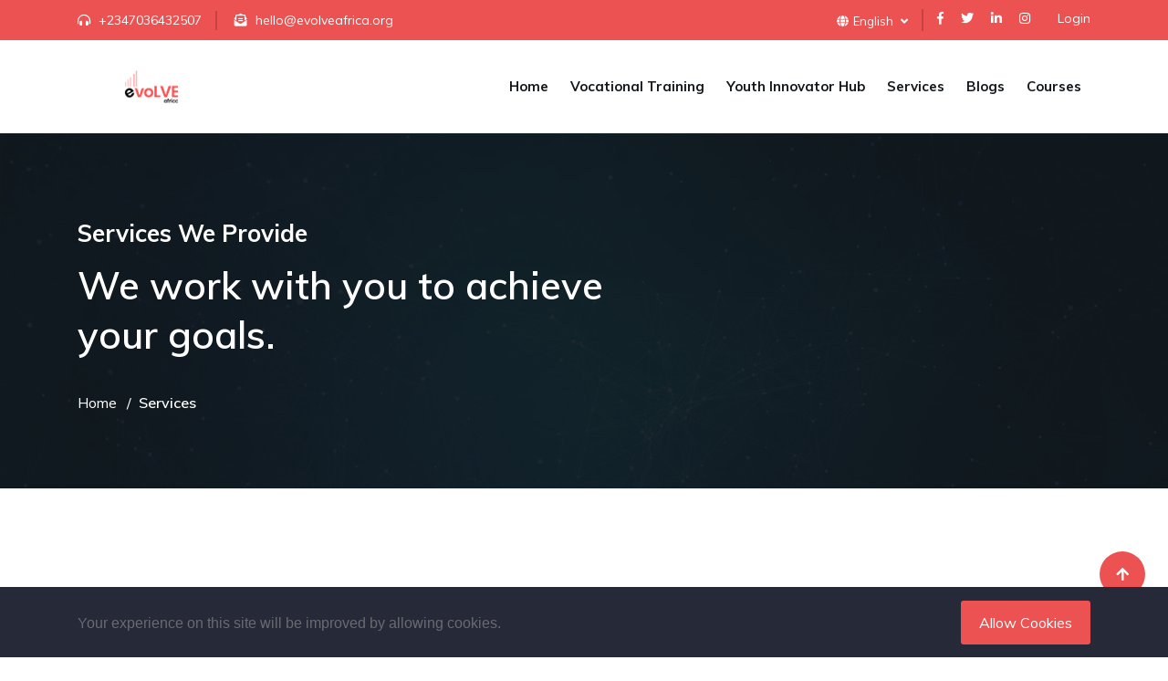

--- FILE ---
content_type: text/html; charset=UTF-8
request_url: https://evolveafrica.org/services?category=78
body_size: 6280
content:
<!DOCTYPE html>
<html lang="en">
   <head>
      <!--Start of Google Analytics script-->
            <!-- Global site tag (gtag.js) - Google Analytics -->
<script async src="https://www.googletagmanager.com/gtag/js?id=UA-137437974-2"></script>
<script>
  window.dataLayer = window.dataLayer || [];
  function gtag(){dataLayer.push(arguments);}
  gtag('js', new Date());

  gtag('config', 'UA-137437974-2');
</script>
            <!--End of Google Analytics script-->

      <meta http-equiv="Content-Type" content="text/html; charset=UTF-8">
      <meta http-equiv="X-UA-Compatible" content="IE=edge" />
      <meta name="viewport" content="width=device-width, initial-scale=1.0">

      <meta name="description" content="We offer business support services like business registration, business plan writing, grant writing">
      <meta name="keywords" content="Business support services,business plan,pitch deck,financial statements">

      <meta name="csrf-token" content="PmiFnAcIepxqV7LfTlkMrC7ar0R7EgLdZwTPo0wc">
      <title>Evolve Africa  -
  Business Consulting
  Services
</title>
      <!-- favicon -->
      <link rel="shortcut icon" href="https://evolveafrica.org/assets/front/img/62adb60cde552.jpg" type="image/x-icon">
      <!-- bootstrap css -->
      <link rel="stylesheet" href="https://evolveafrica.org/assets/front/css/bootstrap.min.css">
      <!-- plugin css -->
      <link rel="stylesheet" href="https://evolveafrica.org/assets/front/css/plugin.min.css">
      <!--default css-->
      <link rel="stylesheet" href="https://evolveafrica.org/assets/front/css/default.css">
      <!-- main css -->
      <link rel="stylesheet" href="https://evolveafrica.org/assets/front/css/cleaning-style.css">
      <!-- common css -->
      <link rel="stylesheet" href="https://evolveafrica.org/assets/front/css/common-style.css">
      <!-- responsive css -->
      <link rel="stylesheet" href="https://evolveafrica.org/assets/front/css/responsive.css">
      <!-- cleaning responsive css -->
      <link rel="stylesheet" href="https://evolveafrica.org/assets/front/css/cleaning-responsive.css">

            <style>
      #scroll_up {
          bottom: 50px;
      }
      #scroll_up {
          right: 20px;
      }
      </style>
            
      <!-- common base color change -->
      <link href="https://evolveafrica.org/assets/front/css/common-base-color.php?color=EC5251&color1=13181C" rel="stylesheet">
      <!-- base color change -->
      <link href="https://evolveafrica.org/assets/front/css/cleaning-base-color.php?color=EC5251" rel="stylesheet">

            
      <!-- jquery js -->
      <script src="https://evolveafrica.org/assets/front/js/jquery-3.3.1.min.js"></script>

      
      <!-- Start of Facebook Pixel Code -->
              <!-- Facebook Pixel Code -->
<script>
!function(f,b,e,v,n,t,s)
{if(f.fbq)return;n=f.fbq=function(){n.callMethod?
n.callMethod.apply(n,arguments):n.queue.push(arguments)};
if(!f._fbq)f._fbq=n;n.push=n;n.loaded=!0;n.version='2.0';
n.queue=[];t=b.createElement(e);t.async=!0;
t.src=v;s=b.getElementsByTagName(e)[0];
s.parentNode.insertBefore(t,s)}(window, document,'script',
'https://connect.facebook.net/en_US/fbevents.js');
fbq('init', '2723323421236702');
fbq('track', 'PageView');
</script>
<noscript><img height="1" width="1" style="display:none"
src="https://www.facebook.com/tr?id=2723323421236702&ev=PageView&noscript=1"
/></noscript>
<!-- End Facebook Pixel Code -->
            <!-- End of Facebook Pixel Code -->

      <!--Start of Appzi script-->
            <!--End of Appzi script-->
   </head>



   <body >


    <!-- Start finlance_header area -->
    <!-- HEADER START -->
    <header class="">
        <section class="top-header-area">
            <div class="container">
                <div class="row align-items-center">
                    <div class="col-lg-6 col-md-6 col-12">
                        <div class="top-header-address">
                            <span><i class="fas fa-headphones-alt"></i> +2347036432507</span>
                            <span><i class="fas fa-envelope-open-text"></i> hello@evolveafrica.org</span>
                        </div>
                    </div>
                    <div class="col-lg-6 col-md-6 col-12">
                        <div class="top_right d-flex">
                                                            <ul class="top-header-language">
                                    <li><a href="#"><i class="fas fa-globe"></i>English <i class="fa fa-angle-down"></i></a>
                                        <ul class="language-dropdown">
                                                                                            <li><a href='https://evolveafrica.org/changelanguage/en'>English</a></li>
                                                                                            <li><a href='https://evolveafrica.org/changelanguage/pt'>Portuguese</a></li>
                                                                                            <li><a href='https://evolveafrica.org/changelanguage/tr'>Turkish</a></li>
                                                                                            <li><a href='https://evolveafrica.org/changelanguage/ar'>عربى</a></li>
                                                                                    </ul>
                                    </li>
                                </ul>
                                                        <div class="top-header-social-links">
                                <ul>
                                                                            <li><a href="https://www.facebook.com/africaevolve"><i class="fab fa-facebook-f iconpicker-component"></i></a></li>
                                                                            <li><a href="https://www.twitter.com/africaevolve"><i class="fab fa-twitter iconpicker-component"></i></a></li>
                                                                            <li><a href="https://www.linkedin.com/company/evolveafrica"><i class="fab fa-linkedin-in iconpicker-component"></i></a></li>
                                                                            <li><a href="https://www.instagram.com/evolveafrica1"><i class="fab fa-instagram iconpicker-component"></i></a></li>
                                                                    </ul>
                            </div>

                                                                                                <ul class="login">
                                        <li><a href="https://evolveafrica.org/login">Login</a></li>
                                    </ul>
                                                            
                                                    </div>
                    </div>
                </div>
            </div>
        </section>
        <section class="bottom-header-area">
            <div class="container">
                <div class="row align-items-center position-relative">
                    <div class="col-lg-2">
                        <div class="logo">
                            <a href="https://evolveafrica.org"><img data-src="https://evolveafrica.org/assets/front/img/62e8fab136ab3.png" class="img-fluid lazy" alt=""></a>
                        </div>
                    </div>
                    <div class="col-lg-10">
                        <div class="header-menu-area">
                            <div class="primary_menu">
                                <nav class="main-menu mr-0">
                                                                        <ul>

                                                                                    
                                            
                                            
                                                                                                    
                                                    <li><a href="https://evolveafrica.org" target="_self">Home</a></li>

                                                

                                            


                                                                                    
                                            
                                            
                                                                                                    
                                                    <li><a href="https://evolveafrica.org/Vocational-Training/50/page" target="_self">Vocational Training</a></li>

                                                

                                            


                                                                                    
                                            
                                            
                                                                                                    
                                                    <li><a href="https://evolveafrica.org/Youth-Innovator-Hub/49/page" target="_self">Youth Innovator Hub</a></li>

                                                

                                            


                                                                                    
                                            
                                            
                                                                                                    
                                                    <li><a href="/services" target="_self">Services</a></li>

                                                

                                            


                                                                                    
                                            
                                            
                                                                                                    
                                                    <li><a href="https://evolveafrica.org/blogs" target="_self">Blogs</a></li>

                                                

                                            


                                                                                    
                                            
                                            
                                                                                                    
                                                    <li><a href="https://evolveafrica.org/courses" target="_self">Courses</a></li>

                                                

                                            


                                                                            </ul>
                                </nav>
                            </div>
                        </div>
                    </div>
                    <div class="col-sm-12 position-static"><div class="mobile_menu"></div></div>
                </div>
            </div>
        </section>
    </header>
    <!-- HEADER END -->
    <!-- End finlance_header area -->

            <!--   breadcrumb area start   -->
        <div class="breadcrumb-area lazy" data-bg="https://evolveafrica.org/assets/front/img/5e76251964f2e.jpg" style="background-size:cover;">
            <div class="container">
            <div class="breadcrumb-txt">
                <div class="row">
                    <div class="col-xl-7 col-lg-8 col-sm-10">
                        <span>Services We Provide</span>
                        <h1>We work with you to achieve your goals.</h1>
                        <ul class="breadcumb">
                        <li><a href="https://evolveafrica.org">Home</a></li>
                        <li>Services</li>
                        </ul>
                    </div>
                </div>
            </div>
            </div>
            <div class="breadcrumb-area-overlay" style="background-color: #13181C;opacity: 0.80;"></div>
        </div>
        <!--   breadcrumb area end    -->
    

    
  <!--    services section start   -->
  <div class="service-section">
     <div class="container">
        <div class="row">
           <div class="col-lg-8">
              <section class="pt-120 pb-120">
                <div class="service-carousel-active">
                    <div class="row">
                                                                            <div class="col-lg-6 mb-5">
                                <div class="single-service-item mx-0">
                                                                            <div class="single-service-bg">
                                            <img class="lazy" data-src="https://evolveafrica.org/assets/front/img/services/1679795257.jpg" alt="">
                                                                                            <div class="single-service-link">
                                                    <a href="https://evolveafrica.org/service/Financing/291" class="main-btn service-btn">View More</a>
                                                </div>
                                                                                    </div>
                                        <div class="single-service-content d-flex flex-column">
                                            <h4>Financing</h4>
                                            <p>
                                                                                                   Credit financing for micro businesses
                                                                                            </p>
                                            <div class="mt-auto text-right my-2" style="bottom: 0">
                                                                                                <a href="https://evolveafrica.org/service/Financing/291" class="blog-link mt-2">
                                                    View details
                                                    <i class="fa fa-arrow-right"></i>
                                                </a>
                                                                                            </div>
                                        </div>
                                                                    </div>
                            </div>
                                                    <div class="col-lg-6 mb-5">
                                <div class="single-service-item mx-0">
                                                                            <div class="single-service-bg">
                                            <img class="lazy" data-src="https://evolveafrica.org/assets/front/img/services/1679796612.jpg" alt="">
                                                                                            <div class="single-service-link">
                                                    <a href="https://evolveafrica.org/service/Business-Registration/162" class="main-btn service-btn">View More</a>
                                                </div>
                                                                                    </div>
                                        <div class="single-service-content d-flex flex-column">
                                            <h4>Business Registration</h4>
                                            <p>
                                                                                                   Get your company, Association, Business name registered with the corporate affairs commission within<span style="display: none;"> one week and delivered straight to your email.</span>
                                                   <a href="#" class="see-more">see more...</a>
                                                                                            </p>
                                            <div class="mt-auto text-right my-2" style="bottom: 0">
                                                                                                <a href="https://evolveafrica.org/service/Business-Registration/162" class="blog-link mt-2">
                                                    View details
                                                    <i class="fa fa-arrow-right"></i>
                                                </a>
                                                                                            </div>
                                        </div>
                                                                    </div>
                            </div>
                                                    <div class="col-lg-6 mb-5">
                                <div class="single-service-item mx-0">
                                                                            <div class="single-service-bg">
                                            <img class="lazy" data-src="https://evolveafrica.org/assets/front/img/services/1679796447.jpg" alt="">
                                                                                            <div class="single-service-link">
                                                    <a href="https://evolveafrica.org/service/Proposals/164" class="main-btn service-btn">View More</a>
                                                </div>
                                                                                    </div>
                                        <div class="single-service-content d-flex flex-column">
                                            <h4>Proposals</h4>
                                            <p>
                                                                                                   We understand the dynamics of proposal writing to get your next big client. 
Land your next big par<span style="display: none;">tner with our proposal services and tools.</span>
                                                   <a href="#" class="see-more">see more...</a>
                                                                                            </p>
                                            <div class="mt-auto text-right my-2" style="bottom: 0">
                                                                                                <a href="https://evolveafrica.org/service/Proposals/164" class="blog-link mt-2">
                                                    View details
                                                    <i class="fa fa-arrow-right"></i>
                                                </a>
                                                                                            </div>
                                        </div>
                                                                    </div>
                            </div>
                                                    <div class="col-lg-6 mb-5">
                                <div class="single-service-item mx-0">
                                                                            <div class="single-service-bg">
                                            <img class="lazy" data-src="https://evolveafrica.org/assets/front/img/services/1679796186.jpg" alt="">
                                                                                            <div class="single-service-link">
                                                    <a href="https://evolveafrica.org/service/Pitch-Deck/166" class="main-btn service-btn">View More</a>
                                                </div>
                                                                                    </div>
                                        <div class="single-service-content d-flex flex-column">
                                            <h4>Pitch Deck</h4>
                                            <p>
                                                                                                   Stun your audience and investors with the perfect pitch deck and presentation.
                                                                                            </p>
                                            <div class="mt-auto text-right my-2" style="bottom: 0">
                                                                                                <a href="https://evolveafrica.org/service/Pitch-Deck/166" class="blog-link mt-2">
                                                    View details
                                                    <i class="fa fa-arrow-right"></i>
                                                </a>
                                                                                            </div>
                                        </div>
                                                                    </div>
                            </div>
                                                    <div class="col-lg-6 mb-5">
                                <div class="single-service-item mx-0">
                                                                            <div class="single-service-bg">
                                            <img class="lazy" data-src="https://evolveafrica.org/assets/front/img/services/1679796012.jpg" alt="">
                                                                                            <div class="single-service-link">
                                                    <a href="https://evolveafrica.org/service/Financial-Statement/167" class="main-btn service-btn">View More</a>
                                                </div>
                                                                                    </div>
                                        <div class="single-service-content d-flex flex-column">
                                            <h4>Financial Statement</h4>
                                            <p>
                                                                                                   Our financial statement services covers income statement, balance sheet, and profit and loss stateme<span style="display: none;">nt.</span>
                                                   <a href="#" class="see-more">see more...</a>
                                                                                            </p>
                                            <div class="mt-auto text-right my-2" style="bottom: 0">
                                                                                                <a href="https://evolveafrica.org/service/Financial-Statement/167" class="blog-link mt-2">
                                                    View details
                                                    <i class="fa fa-arrow-right"></i>
                                                </a>
                                                                                            </div>
                                        </div>
                                                                    </div>
                            </div>
                                                    <div class="col-lg-6 mb-5">
                                <div class="single-service-item mx-0">
                                                                            <div class="single-service-bg">
                                            <img class="lazy" data-src="https://evolveafrica.org/assets/front/img/services/1679795896.jpg" alt="">
                                                                                            <div class="single-service-link">
                                                    <a href="https://evolveafrica.org/service/Business-plan/169" class="main-btn service-btn">View More</a>
                                                </div>
                                                                                    </div>
                                        <div class="single-service-content d-flex flex-column">
                                            <h4>Business plan</h4>
                                            <p>
                                                                                                   Impress your investor with our bankable business plans and market analysis.
                                                                                            </p>
                                            <div class="mt-auto text-right my-2" style="bottom: 0">
                                                                                                <a href="https://evolveafrica.org/service/Business-plan/169" class="blog-link mt-2">
                                                    View details
                                                    <i class="fa fa-arrow-right"></i>
                                                </a>
                                                                                            </div>
                                        </div>
                                                                    </div>
                            </div>
                                                                    </div>
                </div>


                <div class="row">
                    <div class="col-md-12">
                    <nav class="pagination-nav">
                        
                    </nav>
                    </div>
                </div>
              </section>
           </div>
           <!--    service sidebar start   -->
           <div class="col-lg-4 pt-115 pb-120">
             <div class="blog-sidebar-widgets">
                <div class="searchbar-form-section">
                   <form action="https://evolveafrica.org/services">
                      <div class="searchbar">
                         <input name="category" type="hidden" value="78">
                         <input name="term" type="text" placeholder="Search Services" value="">
                         <button type="submit"><i class="fa fa-search"></i></button>
                      </div>
                   </form>
                </div>
             </div>
                          <div class="blog-sidebar-widgets category-widget">
                <div class="category-lists job">
                   <h4>Categories</h4>
                   <ul>
                                            <li class="single-category "><a href="https://evolveafrica.org/services?category=61">IT Consultancy</a></li>
                                            <li class="single-category active"><a href="https://evolveafrica.org/services?category=78">Business Consulting</a></li>
                                        </ul>
                </div>
             </div>
                          <div class="subscribe-section">
                <span>SUBSCRIBE</span>
                <h3>SUBSCRIBE FOR NEWSLETTER</h3>
                <form id="subscribeForm" class="subscribe-form" action="https://evolveafrica.org/subscribe" method="POST">
                   <input type="hidden" name="_token" value="PmiFnAcIepxqV7LfTlkMrC7ar0R7EgLdZwTPo0wc">                   <div class="form-element"><input name="email" type="email" placeholder="Email"></div>
                   <p id="erremail" class="text-danger mb-3 err-email"></p>
                   <div class="form-element"><input type="submit" value="Subscribe"></div>
                </form>
             </div>
           </div>
           <!--    service sidebar end   -->
        </div>
     </div>
  </div>
  <!--    services section end   -->


    <!--    announcement banner section start   -->
    <a class="announcement-banner" href="https://evolveafrica.org/assets/front/img/5e76451cec8b9.jpg"></a>
    <!--    announcement banner section end   -->


    <!-- FOOTER PART START -->
    <footer class="footer-area pt-120">
        <div class="container">
            <div class="row">
                <div class="col-lg-4 col-md-6">
                    <div class="footer-wedget">
                        <div class="footer-logo">
                            <a href="https://evolveafrica.org">
                                <img class="lazy" data-src="https://evolveafrica.org/assets/front/img/62e90157b56e4.png" alt="">
                            </a>
                        </div>
                        <p class="footer-para">
                                                            Evolve Africa is an emerging global consortium of business leaders championing disruptive innovation across the continent of Africa.
                                                    </p>
                    </div>
                </div>
                <div class="col-lg-4 col-md-6">
                    <!-- <div class="footer-wedget">
                        <h4>Useful Links</h4>
                        <ul class="footer-links">
                                                            <li><a href="https://evolveafrica.org/career">Jobs</a></li>
                                                            <li><a href="https://evolveafrica.org/contact">Contact</a></li>
                                                    </ul>
                    </div> -->
                </div>
                <div class="col-lg-4 col-md-6">
                    <div class="footer-wedget">
                        <h4>Contact Us</h4>
                        <!-- <span class="footer-address">Owerri, Nigeria</span> -->
                        <p><strong><i class="fas fa-map-marker-alt"></i></strong>Owerri, Nigeria </p>
                        <p><strong>Phone: </strong>+2347036432507 </p>
                        <p><strong>Email: </strong> hello@evolveafrica.org </p>
                    </div>
                </div>
                <!-- <div class="col-lg-3 col-md-6">
                    <div class="footer-wedget">
                        <h4>Newsletter</h4>
                        <p>Subscribe to gate Latest News, Offer and connect With Us.</p>
                        <form id="footerSubscribeForm" action="https://evolveafrica.org/subscribe" method="post">
                            <input type="email" name="email" required placeholder="Enter Email Address">
                            <button type="submit" class="main-btn footer-form-btn">Subscribe</button>
                        </form>
                    </div>
                </div> -->
            </div>
        </div>

        <section class="bootom-footer-area">
            <div class="container">
                <div class="row">
                    <div class="col-lg-6 col-md-6">
                        <div class="bootom-footer-text">
                            <p><p>Copyright © 2022. All rights reserved </p><p><br></p><p><br></p></p>
                        </div>
                    </div>
                    <div class="col-lg-6  col-md-6 text-right">
                        <ul class="footer-social-links">
                                                            <li><a target="_blank" href="https://www.facebook.com/africaevolve"><i class="fab fa-facebook-f iconpicker-component"></i></a></li>
                                                            <li><a target="_blank" href="https://www.twitter.com/africaevolve"><i class="fab fa-twitter iconpicker-component"></i></a></li>
                                                            <li><a target="_blank" href="https://www.linkedin.com/company/evolveafrica"><i class="fab fa-linkedin-in iconpicker-component"></i></a></li>
                                                            <li><a target="_blank" href="https://www.instagram.com/evolveafrica1"><i class="fab fa-instagram iconpicker-component"></i></a></li>
                                                    </ul>
                    </div>
                </div>
            </div>
        </section>
    </footer>
    <!-- FOOTER PART END -->

    
    <!--======  SCROLL-TO-TOP PART START ======-->
    <div class="scroll-to-top">
        <span id="return-to-top"><i class="fa fa-arrow-up"></i></span>
    </div>
    <!--======  SCROLL-TO-TOP PART END ======-->



    <!--====== PRELOADER PART START ======-->
        <!--====== PRELOADER PART ENDS ======-->


    
        <div class="js-cookie-consent cookie-consent">

    <div class="container">
      <div class="cookie-container">
        <span class="cookie-consent__message">
          <p><span class="cookie-consent__message" style="margin: 0px; padding: 0px; border: 0px; vertical-align: baseline; font-family: Poppins, sans-serif; font-size: 16px;"><span class="cookie-consent__message" style="margin: 0px; padding: 0px; border: 0px; vertical-align: baseline;">Your experience on this site will be improved by allowing cookies.</span></span><span class="cookie-consent__message" style="margin: 0px; padding: 0px; border: 0px; vertical-align: baseline; font-family: Poppins, sans-serif; font-size: 16px;"><span class="cookie-consent__message" style="margin: 0px; padding: 0px; border: 0px; vertical-align: baseline;"><br></span></span></p><div><span class="cookie-consent__message" style="margin: 0px; padding: 0px; border: 0px; vertical-align: baseline; color: rgb(255, 255, 255); font-family: Poppins, sans-serif; font-size: 16px; background-color: rgb(38, 41, 56);"><span class="cookie-consent__message" style="margin: 0px; padding: 0px; border: 0px; vertical-align: baseline;"><br></span></span></div>
        </span>

        <button class="js-cookie-consent-agree cookie-consent__agree">
            Allow Cookies
        </button>
      </div>
    </div>

</div>

    <script>

        window.laravelCookieConsent = (function () {

            const COOKIE_VALUE = 1;
            const COOKIE_DOMAIN = 'evolveafrica.org';

            function consentWithCookies() {
                setCookie('laravel_cookie_consent', COOKIE_VALUE, 7300);
                hideCookieDialog();
            }

            function cookieExists(name) {
                return (document.cookie.split('; ').indexOf(name + '=' + COOKIE_VALUE) !== -1);
            }

            function hideCookieDialog() {
                const dialogs = document.getElementsByClassName('js-cookie-consent');

                for (let i = 0; i < dialogs.length; ++i) {
                    dialogs[i].style.display = 'none';
                }
            }

            function setCookie(name, value, expirationInDays) {
                const date = new Date();
                date.setTime(date.getTime() + (expirationInDays * 24 * 60 * 60 * 1000));
                document.cookie = name + '=' + value
                    + ';expires=' + date.toUTCString()
                    + ';domain=' + COOKIE_DOMAIN
                    + ';path=/';
            }

            if (cookieExists('laravel_cookie_consent')) {
                hideCookieDialog();
            }

            const buttons = document.getElementsByClassName('js-cookie-consent-agree');

            for (let i = 0; i < buttons.length; ++i) {
                buttons[i].addEventListener('click', consentWithCookies);
            }

            return {
                consentWithCookies: consentWithCookies,
                hideCookieDialog: hideCookieDialog
            };
        })();
    </script>

        

            <script>
        var lat = 51.507351;
        var lng = -0.127758;
        var mainbs = {"is_announcement":0,"announcement_delay":"2.00"};

        var rtl = 0;
      </script>
      <!-- popper js -->
      <script src="https://evolveafrica.org/assets/front/js/popper.min.js"></script>
      <!-- bootstrap js -->
      <script src="https://evolveafrica.org/assets/front/js/bootstrap.min.js"></script>
      <!-- Plugin js -->
      <script src="https://evolveafrica.org/assets/front/js/plugin.min.js"></script>
            <!-- main js -->
      <script src="https://evolveafrica.org/assets/front/js/cleaning-main.js"></script>
      <!-- pagebuilder custom js -->
      <script src="https://evolveafrica.org/assets/front/js/common-main.js"></script>

      
      
      
      <!--Start of subscribe functionality-->
      <script>
        $(document).ready(function() {
          $("#subscribeForm, #footerSubscribeForm").on('submit', function(e) {
            // console.log($(this).attr('id'));

            e.preventDefault();

            let formId = $(this).attr('id');
            let fd = new FormData(document.getElementById(formId));
            let $this = $(this);

            $.ajax({
              url: $(this).attr('action'),
              type: $(this).attr('method'),
              data: fd,
              contentType: false,
              processData: false,
              success: function(data) {
                // console.log(data);
                if ((data.errors)) {
                  $this.find(".err-email").html(data.errors.email[0]);
                } else {
                  toastr["success"]("You are subscribed successfully!");
                  $this.trigger('reset');
                  $this.find(".err-email").html('');
                }
              }
            });
          });

            // lory slider responsive
            $(".gjs-lory-frame").each(function() {
                let id = $(this).parent().attr('id');
                $("#"+id).attr('style', 'width: 100% !important');
            });
        });
      </script>
      <!--End of subscribe functionality-->

      <!--Start of Tawk.to script-->
            <!--Start of Tawk.to Script-->
<script type="text/javascript">
var Tawk_API=Tawk_API||{}, Tawk_LoadStart=new Date();
(function(){
var s1=document.createElement("script"),s0=document.getElementsByTagName("script")[0];
s1.async=true;
s1.src='https://embed.tawk.to/5e7477c08d24fc226588d638/default';
s1.charset='UTF-8';
s1.setAttribute('crossorigin','*');
s0.parentNode.insertBefore(s1,s0);
})();
</script>
<!--End of Tawk.to Script-->
            <!--End of Tawk.to script-->

      <!--Start of AddThis script-->
            <!--End of AddThis script-->
   </body>
</html>


--- FILE ---
content_type: text/css
request_url: https://evolveafrica.org/assets/front/css/cleaning-style.css
body_size: 5712
content:
@import url(https://fonts.googleapis.com/css?family=Muli:300,400,500,600,700,800,900&display=swap);

body,
html {
    overflow-x: hidden
}

body {
    font-family: Muli, sans-serif;
    font-weight: 400;
    font-style: normal;
    color: #6a6b71
}

* {
    margin: 0;
    padding: 0;
    -webkit-box-sizing: border-box;
    -moz-box-sizing: border-box;
    box-sizing: border-box
}

img {
    max-width: 100%
}

a:focus,
button:focus,
input:focus,
textarea:focus {
    text-decoration: none;
    outline: 0
}

a:focus,
a:hover,
input:focus {
    text-decoration: none;
    outline: 0
}

a,
i,
span {
    display: inline-block
}

h1,
h2,
h3,
h4,
h5,
h6 {
    font-family: Muli, sans-serif;
    font-weight: 700;
    color: #13287e;
    margin: 0
}

h1 {
    font-size: 48px
}

h2 {
    font-size: 36px
}

h3 {
    font-size: 24px
}

h4 {
    font-size: 22px
}

h5 {
    font-size: 18px
}

h6 {
    font-size: 16px
}

ol,
ul {
    margin: 0;
    padding: 0;
    list-style-type: none
}

p {
    font-size: 15px;
    font-weight: 400;
    line-height: 24px;
    margin: 0;
    color: #6a6b71
}

.f-right {
    float: right
}

.bg_cover {
    background-position: center center;
    background-size: cover;
    background-repeat: no-repeat;
    width: 100%;
    height: 100%
}

.buttonBar {
    display: none
}

div#particles-js canvas {
    position: absolute;
    top: 0;
    left: 0;
    z-index: 50
}

.form-element {
    margin-bottom: 20px
}

.form-element:last-child {
    margin-bottom: 0
}

.form-element label {
    font-weight: 600;
    font-size: 14px;
    display: block;
    margin-bottom: 10px
}

.form-element label.custom-control-label {
    font-weight: 400;
    margin-bottom: 0
}

.form-element label span {
    color: #ff3737
}

input[type=color],
input[type=date],
input[type=datetime-local],
input[type=email],
input[type=month],
input[type=number],
input[type=range],
input[type=search],
input[type=tel],
input[type=text],
input[type=time],
input[type=url],
input[type=week] {
    display: inline-block;
    width: 100%;
    height: 50px;
    padding-left: 23px;
    border: 1px solid #ddd;
    outline: 0;
    border-radius: 1px
}

select {
    border: 1px solid #ddd;
    height: 50px;
    width: 100%;
    padding-left: 20px;
    color: #38383c;
    outline: 0;
    font-size: 14px
}

textarea {
    display: inline-block;
    width: 100%;
    height: 100px;
    padding: 15px 0 0 23px;
    border: 1px solid #ddd;
    outline: 0;
    border-radius: 1px
}

button[type=submit],
input[type=submit] {
    border: none;
    color: #fff;
    padding: 14px 45px 14px;
    display: inline-block;
    outline: 0;
    font-weight: 600;
    background-color: #0a3041;
    border: 1px solid #0a3041;
    font-size: 14px;
    cursor: pointer;
    text-transform: uppercase;
    -webkit-transition: .5s;
    transition: .5s
}

button[type=submit]:hover,
input[type=submit]:hover {
    background-color: #fff;
    color: #0a3041
}

::-webkit-input-placeholder {
    color: #38383c;
    opacity: 1;
    font-size: 14px
}

:-ms-input-placeholder {
    color: #38383c;
    opacity: 1;
    font-size: 14px
}

::placeholder {
    color: #38383c;
    opacity: 1;
    font-size: 14px
}

:-ms-input-placeholder {
    color: #38383c;
    font-size: 14px
}

::-ms-input-placeholder {
    color: #38383c;
    font-size: 14px
}

.cleaning-main-btn {
    font-size: 15px;
    background: #ffc600;
    color: #111;
    padding: 20px 50px;
    border-radius: 50px;
    font-weight: 700;
    border: 1px solid transparent;
    transition: .6s ease-in-out
}

.cleaning-main-btn:hover {
    background: #fff;
    border: 1px solid #ffc600;
    color: #ffc600
}

.offcanvas-search-area {
    position: fixed;
    width: 100%;
    height: 100%;
    z-index: 99;
    background: #3a48ca;
    display: flex;
    align-items: center;
    justify-content: center;
    top: 0;
    right: 100%;
    transition: .5s ease-in-out;
    -webkit-transition: .5s ease-in-out;
    -moz-transition: .5s ease-in-out;
    -ms-transition: .5s ease-in-out;
    -o-transition: .5s ease-in-out
}

.offcanvas-search-area.search-bar-active {
    right: 0
}

.offcanvas-search-area form input {
    padding: 35px;
    color: #333;
    width: 400px;
    height: 80px
}

.offcanvas-search-area form input::placeholder {
    font-size: 20px;
    color: #333 !important;
    background: #fff;
    border: #000
}

.offcanvas-search-area span.close-bar {
    position: absolute;
    right: 0;
    width: 100px;
    height: 100%;
    border-left: 2px solid #fff;
    top: 0;
    right: 0;
    display: flex;
    align-items: center;
    justify-content: center
}

.offcanvas-search-area span.close-bar i {
    font-size: 40px;
    color: #fff;
    cursor: pointer
}

.scroll-to-top {
    position: fixed;
    z-index: 99;
    right: 0;
    bottom: 66px;
    width: 50px;
    height: 50px;
    line-height: 50px;
    text-align: center;
    background: #ffc600;
    color: #fff;
    border-radius: 50%;
    cursor: pointer;
    transform: translateX(-50%);
    -webkit-transform: translateX(-50%);
    -moz-transform: translateX(-50%);
    -ms-transform: translateX(-50%);
    -o-transform: translateX(-50%)
}

.section-title-one span {
    font-size: 20px;
    font-weight: 700;
    margin-bottom: 20px
}

.section-title-one {
    padding-bottom: 40px;
    margin-bottom: 80px;
    position: relative;
    z-index: 1
}

.section-title-one:before {
    height: 2px;
    position: absolute;
    width: 215px;
    content: '';
    left: 0;
    bottom: 0;
    background: #d0d5e6;
    left: 50%;
    transform: translateX(-50%)
}

.section-title-one::after {
    position: absolute;
    left: 50%;
    bottom: -12px;
    width: 25px;
    height: 25px;
    background: #d0d5e6;
    content: '';
    border-radius: 50%;
    border: 5px solid #fff;
    transform: translateX(-50%)
}

.section-title-two span {
    font-size: 20px;
    font-weight: 700;
    margin-bottom: 20px
}

.section-title-two h1 {
    padding-right: 50px
}

.section-title-two {
    position: relative;
    z-index: 1;
    padding-bottom: 40px;
    margin-bottom: 80px
}

.section-title-two:before {
    position: absolute;
    bottom: 0;
    left: 0;
    content: '';
    width: 115px;
    height: 2px;
    background: #d8dced
}

.section-title-two::after {
    position: absolute;
    left: 0;
    bottom: -14px;
    content: '';
    background: #d8dced;
    width: 30px;
    height: 30px;
    border-radius: 50%;
    border: 5px solid #fff
}

.top-header-area {
    background: #182456;
    padding: 10px 0;
    font-size: 14px
}

.top-header-area .top_right {
    float: right
}

.top-header-address span {
    font-size: 14px;
    color: #fff;
    border-right: 2px solid #0000002a;
    padding-right: 15px;
    margin-right: 15px
}

.top-header-address span i {
    padding-right: 5px
}

.top-header-address span:last-child {
    border-right: 2px solid transparent
}

.top-header-social-links ul li {
    display: inline-block
}

.top-header-social-links ul {
    float: right
}

.top-header-social-links ul li a {
    display: block;
    padding-left: 15px;
    color: #fff;
    transition: .4s ease-in-out;
    font-size: 14px
}

.top-header-social-links ul li:hover a {
    color: #ffc600
}

.top-header-language {
    font-size: 16px;
    color: #fff
}

.header-search {
    margin-right: 50px;
    margin-top: 40px
}

.header-search span {
    cursor: pointer
}

.top-header-language li>a {
    color: #fff;
    font-size: 13px
}

.top-header-language li>a i:first-child {
    padding-right: 5px;
    font-size: 13px
}

.top-header-language li>a i:last-child {
    padding-left: 5px
}

.top-header-language {
    position: relative;
    z-index: 1
}

.top-header-language li ul.language-dropdown {
    position: absolute;
    background: #182456;
    top: 120%;
    width: 150px;
    text-align: left;
    padding: 10px;
    left: 0;
    transition: .4s ease-in-out;
    visibility: hidden;
    opacity: 0
}

.top-header-language li:hover ul.language-dropdown {
    visibility: visible;
    opacity: 1;
    top: 100%
}

.top-header-language li ul.language-dropdown li a {
    padding-bottom: 5px;
    transition: .3s ease-in-out;
    display: block
}

.top-header-language li ul.language-dropdown li:hover a {
    color: #ffc600
}

.top-header-language li ul.language-dropdown li:last-child a {
    padding-bottom: 0
}

.top-header-language {
    position: relative;
    z-index: 1;
    border-right: 2px solid #0000002a;
    padding-right: 15px
}

.header-menu-area {
    display: flex;
    justify-content: flex-end
}

.cleaning-main-btn.header-bgn {
    margin: auto 0
}

.bottom-header-area {
    margin-top: 0
}

.bottom-header-area .main-menu {
    position: relative
}

.bottom-header-area.sticky {
    position: fixed;
    width: 100%;
    top: -10px;
    background: #fff;
    transition: .3s ease-in-out;
    z-index: 200;
    border-bottom: 1px solid #ffc600
}

li.submenus ul {
    position: absolute;
    top: 0;
    left: 100%;
    background: #182456;
    width: 250px;
    z-index: 0;
    display: none
}

li.submenus:hover>ul {
    display: block
}

li.submenus {
    position: relative
}

.main-menu li.menu-item-has-children ul li:first-child {
    padding-top: 15px
}

.main-menu li.menu-item-has-children ul li:last-child {
    padding-bottom: 15px
}

li.submenus::after {
    content: "\f101";
    position: absolute;
    right: 30px;
    top: 50%;
    transform: translateY(-50%);
    font-family: 'Font Awesome 5 Free';
    font-weight: 700;
    color: #fff
}

.main-menu ul>li.submenus:first-child::after {
    top: 65%
}

.main-menu ul>li.submenus:last-child::after {
    top: 35%
}

.mean-container .mean-bar {
    background: 0 0;
    padding: 0;
    min-height: 0
}

.mean-container a.meanmenu-reveal {
    color: #13287e
}

.mean-container a.meanmenu-reveal span {
    background: #13287e
}

.main-menu {
    margin-right: 120px
}

.main-menu ul li {
    position: relative;
    display: inline-block;
    margin-left: 15px
}

.main-menu ul li a {
    display: block;
    font-size: 15px;
    font-weight: 700;
    padding: 40px 15px;
    transition: .5s ease-in-out;
    color: #13287e
}

/* .main-menu ul li.active a,
.main-menu ul li:hover>a {
    background: #fff6db
} */

.main-menu ul li.menu-item-has-children>a:after {
    font-family: "Font Awesome 5 Free";
    content: "\f107";
    font-weight: 700;
    margin-left: 10px
}

.main-menu ul li>ul.sub-menu {
    position: absolute;
    top: 100%;
    left: 0;
    background: #182456;
    -webkit-transform: scale(1, 0);
    -ms-transform: scale(1, 0);
    transform: scale(1, 0);
    -webkit-transform-origin: 0 0;
    -ms-transform-origin: 0 0;
    transform-origin: 0 0;
    width: 250px;
    text-align: left;
    padding: 15px 0;
    z-index: 9999;
    opacity: 0;
    visibility: hidden;
    -webkit-transition: all .3s;
    -o-transition: all .3s;
    transition: all .3s
}

.main-menu ul li:hover>ul.sub-menu {
    -webkit-transform: scale(1);
    -ms-transform: scale(1);
    transform: scale(1);
    top: 100%;
    visibility: visible;
    opacity: 1
}

.main-menu ul li>ul.sub-menu li {
    display: block;
    margin: 0
}

.main-menu ul li>ul.sub-menu li>a {
    padding: 5px 35px;
    color: #fff;
    font-size: 14px;
    text-transform: capitalize
}

.main-menu ul li>ul.sub-menu li:hover>a:after {
    display: none
}

.main-menu ul li>ul.sub-menu li:hover>a {
    color: #fff;
    padding-left: 40px;
    background: 0 0
}

.main-menu ul li ul.sub-menu li>ul.sub-menu {
    top: 0;
    left: 100%;
    opacity: 0;
    visibility: hidden
}

.main-menu ul li ul.sub-menu li:hover>ul.sub-menu {
    visibility: visible;
    opacity: 1
}

.main-menu ul li.static {
    position: static
}

.main-menu ul li ul.mega-menu {
    min-width: 100%;
    opacity: 1;
    visibility: visible;
    padding: 35px;
    z-index: 0;
    position: absolute;
    top: 110%;
    left: 0;
    background: #fff;
    right: 0;
    text-align: left;
    box-shadow: 0 15px 30px 0 rgba(0, 3, 143, .1);
    opacity: 0;
    visibility: hidden;
    transition: .3s;
    -webkit-transition: .3s;
    -moz-transition: .3s;
    -ms-transition: .3s;
    -o-transition: .3s;
    z-index: 200;
    background-position: bottom right;
    background-repeat: no-repeat
}

.main-menu ul li ul.mega-menu li.mega-item ul li:hover>a,
.main-menu ul li ul.mega-menu li.mega-item:hover>a {
    background: 0 0;
    color: #ffd956
}

.main-menu ul li:hover ul.mega-menu {
    opacity: 1;
    visibility: visible;
    top: 100%
}

.main-menu ul li ul.mega-menu li.mega-item {
    margin: 0;
    margin-bottom: 15px
}

.main-menu ul li ul.mega-menu li.mega-item>a {
    color: #13287e;
    padding: 0;
    font-size: 18px;
    font-weight: 700;
    text-transform: capitalize
}

.main-menu ul li ul.mega-menu li.mega-item ul {
    margin-top: 25px
}

.main-menu ul li ul.mega-menu li.mega-item ul li {
    display: block;
    margin: 0;
    margin-bottom: 16px
}

.main-menu ul li ul.mega-menu li.mega-item ul li:last-child {
    margin-bottom: 0
}

.main-menu ul li ul.mega-menu li.mega-item ul li a {
    color: #233d63;
    padding: 0;
    text-transform: capitalize;
    font-weight: 400
}

.main-menu ul li ul.mega-menu li.mega-item ul li a:hover {
    color: #ffd956
}

.hero-bg-1 {
    background: url(../images/banner.jpg);
    background-color: #333;
    background-position: center;
    background-size: cover
}

.hero-bg-2 {
    background: url(../images/banner-2.jpg);
    background-color: #333;
    background-position: center;
    background-size: cover
}

.hero-content span {
    font-size: 18px;
    display: block;
    color: #eee;
    font-weight: 600;
    /* background: rgba(0,0,0,0.5); */
    padding: 10px;
    border-radius: 5px;
    margin-bottom: 30px;
    min-height: 95px;
}

.hero-content h1 {
    font-size: 76px;
    font-weight: 800;
    margin-bottom: 50px
}

.hero-content {
    padding: 225px 0;
    background-size: cover;
    background-position: center center;
    position: relative;
    z-index: 100
}

.single-carousel-active.hero-bg-2 .hero-content h1 {
    color: #fff
}

.hero-carousel-active .slick-arrow {
    position: absolute;
    top: 50%;
    transform: translateY(-50%);
    height: 50px;
    width: 50px;
    text-align: center;
    line-height: 50px;
    border-radius: 50%;
    border: 2px solid #fff;
    /* background: #ffc600; */
    color: #fff;
    transition: all .3s ease-out 0s;
    cursor: pointer;
    z-index: 2;
    visibility: hidden;
    opacity: 0;
    font-size: 15px
}

.hero-area:hover .hero-carousel-active .slick-arrow {
    visibility: visible;
    opacity: 1
}

.hero-carousel-active .slick-arrow:hover {
    background: #EC5251;
    color: #fff;
    visibility: visible;
    border: none;
    opacity: 1
}

.hero-carousel-active .slick-arrow.prev {
    left: 0
}

.hero-area:hover .hero-carousel-active .slick-arrow.prev {
    left: 30px
}

.hero-carousel-active .slick-arrow.next {
    right: 0
}

.hero-area:hover .hero-carousel-active .slick-arrow.next {
    right: 30px
}

.single-catagories-item {
    padding: 35px 45px 33px;
    outline: 0;
    box-shadow: 0 0 2px #b5b9bd;
    transition: .5s ease-in-out
}

.single-catagories-item.active,
.single-catagories-item:hover {
    box-shadow: 0 0 30px #dee0e1
}

.single-catagories-item span {
    width: 100px;
    height: 100px;
    line-height: 100px;
    font-size: 50px;
    margin-bottom: 30px;
    border-radius: 50%
}

span.bg-1 {
    background: #dde2f7
}

span.bg-1 i {
    color: #39498a
}

span.bg-2 {
    background: #f5e7d3
}

span.bg-2 i {
    color: #e68d0e
}

span.bg-3 {
    background: #f9e4e4
}

span.bg-3 i {
    color: #f77171
}

span.bg-4 {
    background: #daf2db
}

span.bg-4 i {
    color: #69a66c
}

.single-catagories-item h4 {
    font-weight: 800
}

.catagories-carousel-active .slick-arrow {
    position: absolute;
    top: 50%;
    transform: translateY(-50%);
    height: 50px;
    width: 50px;
    text-align: center;
    line-height: 50px;
    border-radius: 50%;
    background: #ffc600;
    color: #fff;
    transition: all .3s ease-out 0s;
    cursor: pointer;
    z-index: 2;
    visibility: hidden;
    opacity: 0;
    font-size: 15px
}

.catagories-area:hover .catagories-carousel-active .slick-arrow {
    visibility: visible;
    opacity: 1
}

.catagories-carousel-active .slick-arrow:hover {
    background: #0080ff;
    color: #fff;
    visibility: visible;
    opacity: 1
}

.catagories-carousel-active .slick-arrow.prev {
    left: 0
}

.catagories-area:hover .catagories-carousel-active .slick-arrow.prev {
    left: -60px
}

.catagories-carousel-active .slick-arrow.next {
    right: 0
}

.catagories-area:hover .catagories-carousel-active .slick-arrow.next {
    right: -60px
}

.service-area .section-title-one::after {
    border: 5px solid #eff1fa
}

.service-area {
    position: relative;
    z-index: 1;
    padding-top: 120px
}

.service-area:before {
    height: 100%;
    width: 100%;
    position: absolute;
    content: '';
    top: 0;
    left: 0;
    background: #eff1fa
}

.single-service-item {
    outline: 0;
    margin-left: 15px;
    margin-right: 15px
}

.single-service-bg img {
    width: 100% !important;
    transition: .9s ease-in-out
}

.single-service-bg {
    position: relative;
    z-index: 1;
    overflow: hidden
}

.single-service-bg span {
    position: absolute;
    bottom: 0;
    left: 0;
    width: 70px;
    height: 70px;
    text-align: center;
    line-height: 70px;
    background: #ffc600;
    color: #fff;
    font-size: 25px;
    z-index: 1
}

.single-service-bg.active .single-service-link {
    visibility: visible;
    opacity: 1;
    transform: scale(1)
}

.single-service-link {
    position: absolute;
    width: 100%;
    height: 100%;
    display: flex;
    align-items: center;
    justify-content: center;
    top: 0;
    left: 0;
    background: #13287ed1;
    z-index: 0;
    transform: scale(.7);
    transition: .5s ease-in-out;
    visibility: hidden;
    opacity: 0
}

.single-service-bg:hover .single-service-link {
    visibility: visible;
    opacity: 1;
    transform: scale(1)
}

.cleaning-main-btn.service-btn {
    background: #fff;
    padding: 20px 40px
}

.single-service-content {
    padding: 40px 30px;
    border: 1px solid #e4e8ec;
    background: #fff;
    height: 360px;
}

.single-service-content h4 {
    margin-bottom: 20px
}

.single-service-content p {
    line-height: 30px
}

.single-service-bg:hover img {
    transform: scale(1.1)
}

.service-carousel-active .slick-arrow {
    position: absolute;
    top: 50%;
    transform: translateY(-50%);
    height: 50px;
    width: 50px;
    text-align: center;
    line-height: 50px;
    border-radius: 50%;
    background: #ffc600;
    color: #fff;
    transition: all .3s ease-out 0s;
    cursor: pointer;
    z-index: 2;
    visibility: hidden;
    opacity: 0;
    font-size: 15px
}

.service-area:hover .service-carousel-active .slick-arrow {
    visibility: visible;
    opacity: 1
}

.service-carousel-active .slick-arrow:hover {
    background: #0080ff;
    color: #fff;
    visibility: visible;
    opacity: 1
}

.service-carousel-active .slick-arrow.prev {
    left: 0
}

.service-area:hover .service-carousel-active .slick-arrow.prev {
    left: -60px
}

.service-carousel-active .slick-arrow.next {
    right: 0
}

.service-area:hover .service-carousel-active .slick-arrow.next {
    right: -60px
}

.single-about-item {
    margin-bottom: 60px
}

.single-about-item p {
    width: 80px;
    height: 80px;
    background: #333;
    float: left;
    text-align: center;
    line-height: 80px;
    font-size: 35px;
    border-radius: 50%
}

.single-about-item h4 {
    margin-left: 100px
}

.single-about-item h4 span {
    display: block;
    font-size: 16px;
    font-weight: 500;
    margin-top: 10px;
    line-height: 28px;
    color: #6a6b71
}

p.bg-1 {
    background: #e4e8f9;
    color: #39498a
}

p.bg-2 {
    background: #f9e4e4;
    color: #f77272
}

p.bg-3 {
    background: #daf2db;
    color: #69a66c
}

.counter-bg {
    background: url(../images/counter-bg.jpg);
    background-color: #333;
    background-position: center;
    background-size: cover;
    background-attachment: fixed
}

.project-counter-area {
    position: relative;
    z-index: 1;
    padding: 100px 0;
    background-size: cover
}

.project-counter-overlay {
    position: absolute;
    width: 100%;
    height: 100%;
    top: 0;
    left: 0;
    content: '';
    background: #13287e;
    opacity: .8
}

.single-counter-item>span {
    position: relative;
    z-index: 1;
    font-size: 40px;
    padding-left: 30px;
    color: #ffc600
}

span.count {
    padding-left: 0
}

.single-counter-item>span:before {
    position: absolute;
    width: 50px;
    height: 50px;
    left: 0;
    top: 3px;
    content: '';
    background: #53639f;
    border-radius: 50%;
    z-index: -1
}

.single-counter-item h1, .single-counter-item h2 {
    color: #fff;
    margin: 15px 0
}

.single-counter-item p {
    font-size: 14px;
    font-weight: 700;
    color: #fff
}

.project-video-area {
    position: relative;
    z-index: 1;
    padding-bottom: 120px
}

.absolute-video-text {
    position: absolute;
    width: 100%;
    bottom: -18%;
    left: 0;
    display: flex;
    align-items: center;
    justify-content: center
}

.absolute-video-text h1 {
    font-size: 180px;
    text-transform: uppercase;
    color: #fff;
    opacity: .2
}

.project-video-area:before {
    position: absolute;
    width: 100%;
    height: 600px;
    content: '';
    bottom: 0;
    left: 0;
    background: #eff1fa
}

.video-bg {
    background: url(../images/video-bg.jpg);
    background-size: cover;
    background-position: center center
}

.video-content {
    min-height: 500px;
    position: relative;
    z-index: 1;
    display: flex;
    align-items: center;
    justify-content: center
}

.video-content-overlay {
    position: absolute;
    width: 100%;
    height: 100%;
    top: 0;
    left: 0;
    content: '';
    background: #13287e;
    z-index: -1;
    opacity: .5
}

.play-btn {
    width: 100px;
    height: 100px;
    text-align: center;
    line-height: 100px;
    border: 1px solid #ffc600;
    color: #ffc600;
    font-size: 20px;
    border-radius: 50%;
    transition: .5s ease-in-out
}

.play-btn:hover {
    background: #fff;
    border: 1px solid transparent;
    color: #ffc600
}

.video-btn-area {
    text-align: center;
    margin-top: 70px
}

.video-btn-area {
    text-align: center;
    margin-top: 70px
}

.testimonial-active {
    margin-left: -15px;
    margin-right: -15px
}

.single-testimonial-item {
    margin-left: 15px;
    margin-right: 15px;
    outline: 0;
    margin-bottom: 40px
}

.testimonial-author-img {
    float: left;
    width: 200px
}

.testimonial-author-img img {
    width: 100% !important
}

.testimonial-author-details {
    margin-left: 220px;
    border: 1px solid #e4e8ec;
    padding: 35px 27px;
    height: 208px;
    border-radius: 5px
}

.testimonial-author-details h4 span {
    font-size: 15px;
    font-weight: 500;
    color: #6a6b71;
    margin-bottom: 15px;
    display: block
}

.testimonial-active .slick-dots {
    position: absolute;
    left: 50%;
    transform: translateX(-50%);
    bottom: 0
}

.testimonial-active .slick-dots li {
    display: inline-block;
    width: 10px;
    height: 10px;
    border-radius: 50%;
    content: '';
    background: #cfd3e4;
    margin: 0 5px;
    cursor: pointer
}

.testimonial-active .slick-dots li button {
    visibility: hidden
}

.testimonial-active .slick-dots li.slick-active {
    width: 30px;
    height: 10px;
    border-radius: 50px;
    background: #a0ade5;
    transition: .3s ease-in-out
}

.blog-link,
.project-btn {
    font-size: 15px;
    font-weight: 700;
    color: #6a6b71;
    margin-top: 90px
}

.blog-link i,
.project-btn i {
    padding-left: 2px;
    font-size: 13px;
    transition: .3s ease-in-out
}

.blog-link:hover i,
.project-btn:hover i {
    padding-left: 10px
}

.blog-link:hover,
.project-btn:hover {
    color: #6a6b71
}

.project-slider-active {
    margin-right: -15px;
    margin-left: -15px
}

.single-project-item {
    position: relative;
    z-index: 1;
    overflow: hidden;
    margin-right: 15px;
    margin-left: 15px
}

.single-project-item img {
    width: 100%;
    transition: .9s ease-in-out
}

.single-project-item:hover img {
    transform: scale(1.1)
}

.project-link {
    position: absolute;
    width: 100%;
    height: 100%;
    top: 0;
    left: 0;
    display: flex;
    flex-direction: column;
    align-items: center;
    justify-content: center;
    z-index: 1;
    transition: .5s ease-in-out;
    transform: scale(.7);
    opacity: 0;
    visibility: hidden
}

.project-link:before {
    position: absolute;
    width: 100%;
    height: 100%;
    top: 0;
    left: 0;
    content: '';
    background: #13287e;
    z-index: -1;
    opacity: .8
}

.project-link h4 {
    color: #fff;
    margin-bottom: 20px
}

.project-link span {
    margin-bottom: 20px;
    color: #fff
}

.project-link span {
    margin-bottom: 20px
}

.cleaning-main-btn.project-link-btn {
    padding: 20px 35px
}

.single-project-item {
    margin-left: 15px;
    margin-right: 15px;
    outline: 0
}

.single-project-item.active .project-link,
.single-project-item:hover .project-link {
    visibility: visible;
    opacity: 1;
    transform: scale(1)
}

.project-slider-active .slick-arrow {
    position: absolute;
    top: 50%;
    transform: translateY(-50%);
    height: 50px;
    width: 50px;
    text-align: center;
    line-height: 50px;
    border-radius: 50%;
    background: #ffc600;
    color: #fff;
    transition: all .3s ease-out 0s;
    cursor: pointer;
    z-index: 2;
    visibility: hidden;
    opacity: 0;
    font-size: 15px
}

.project-area:hover .project-slider-active .slick-arrow {
    visibility: visible;
    opacity: 1
}

.project-slider-active .slick-arrow:hover {
    background: #0080ff;
    color: #fff;
    visibility: visible;
    opacity: 1
}

.project-slider-active .slick-arrow.prev {
    left: 0
}

.project-area:hover .project-slider-active .slick-arrow.prev {
    left: 10px
}

.project-slider-active .slick-arrow.next {
    right: 0
}

.project-area:hover .project-slider-active .slick-arrow.next {
    right: 10px
}

.single-team-item {
    margin-left: 15px;
    margin-right: 15px;
    outline: 0
}

.single-team-content {
    margin-top: 30px;
    display: flex;
    justify-content: space-between;
    align-items: center
}

.team-social-links li {
    display: inline-block
}

.team-social-links li a {
    display: block;
    width: 35px;
    height: 35px;
    background: #e4e7f3;
    text-align: center;
    line-height: 35px;
    border-radius: 50%;
    margin-left: 10px;
    transition: .4s ease-in-out;
    color: #343536
}

.pagebuilder-content ul.team-social-links {
    padding: 0
}

.team-social-links li:hover a {
    background: #13287e;
    color: #fff
}

.single-team-item img {
    width: 100%
}

.team-carousel-active {
    margin-left: -15px;
    margin-right: -15px
}

.team-carousel-active .slick-arrow {
    position: absolute;
    top: 50%;
    transform: translateY(-50%);
    height: 50px;
    width: 50px;
    text-align: center;
    line-height: 50px;
    border-radius: 50%;
    background: #ffc600;
    color: #fff;
    transition: all .3s ease-out 0s;
    cursor: pointer;
    z-index: 2;
    visibility: hidden;
    opacity: 0;
    font-size: 15px
}

.team-area:hover .team-carousel-active .slick-arrow {
    visibility: visible;
    opacity: 1
}

.team-carousel-active .slick-arrow:hover {
    background: #0080ff;
    color: #fff;
    visibility: visible;
    opacity: 1
}

.team-carousel-active .slick-arrow.prev {
    left: 0
}

.team-area:hover .team-carousel-active .slick-arrow.prev {
    left: -60px
}

.team-carousel-active .slick-arrow.next {
    right: 0
}

.team-area:hover .team-carousel-active .slick-arrow.next {
    right: -60px
}

.cta-bg {
    background: url(../images/cta-bg.jpg);
    background-color: #333;
    background-position: center;
    background-size: cover;
    background-attachment: fixed
}

.cta-area {
    position: relative;
    z-index: 1;
    padding: 90px 0
}

.cta-overlay {
    position: absolute;
    width: 100%;
    height: 100%;
    top: 0;
    left: 0;
    content: '';
    background: #13287e;
    z-index: -1;
    opacity: .8
}

.cta-area h1 {
    font-size: 50px;
    color: #fff
}

.price-heading {
    padding: 30px 0
}

.price-area {
    position: relative;
    z-index: 1
}

.price-area:before {
    position: absolute;
    width: 100%;
    top: 0;
    left: 0;
    content: '';
    height: 770px;
    background: #eff1fa;
    z-index: -1
}

.price-heading h3 {
    font-size: 27px;
    margin-bottom: 10px
}

.single-price-item h1 {
    padding: 25px 0;
    font-size: 36px;
    background: #ddd;
    margin-bottom: 40px
}

.price-cata li {
    margin-bottom: 25px
}

.cleaning-main-btn.price-btn {
    margin-top: 15px;
    background: #eff1fa;
    border: 1px solid #dde1e5;
    color: #111
}

.cleaning-main-btn.price-btn:hover {
    background: #111;
    border: 1px solid transparent;
    color: #fff
}

h1.bg-1 {
    background: #e4e8f9
}

h1.bg-2 {
    background: #f9e4e4
}

h1.bg-3 {
    background: #daf2db
}

.price-carousel-active {
    margin-left: -15px;
    margin-right: -15px
}

.single-price-item {
    background: #fff;
    box-shadow: 0 10px 10px #f5f6f8;
    padding-bottom: 40px;
    transition: .5s ease-in-out;
    margin-left: 15px;
    margin-right: 15px;
    outline: 0;
    margin-top: 20px;
    margin-bottom: 20px
}

.single-price-item:hover {
    box-shadow: 0 10px 40px #e7e9ee
}

.price-area .section-title-one::after {
    position: absolute;
    left: 50%;
    bottom: -12px;
    width: 25px;
    height: 25px;
    background: #d0d5e6;
    content: '';
    border-radius: 50%;
    border: 5px solid #eff1fa;
    transform: translateX(-50%)
}

.price-carousel-active .slick-arrow {
    position: absolute;
    top: 50%;
    transform: translateY(-50%);
    height: 50px;
    width: 50px;
    text-align: center;
    line-height: 50px;
    border-radius: 50%;
    background: #ffc600;
    color: #fff;
    transition: all .3s ease-out 0s;
    cursor: pointer;
    z-index: 2;
    visibility: hidden;
    opacity: 0;
    font-size: 15px
}

.price-area:hover .price-carousel-active .slick-arrow {
    visibility: visible;
    opacity: 1
}

.price-carousel-active .slick-arrow:hover {
    background: #0080ff;
    color: #fff;
    visibility: visible;
    opacity: 1
}

.price-carousel-active .slick-arrow.prev {
    left: 0
}

.price-area:hover .price-carousel-active .slick-arrow.prev {
    left: -60px
}

.price-carousel-active .slick-arrow.next {
    right: 0
}

.price-area:hover .price-carousel-active .slick-arrow.next {
    right: -60px
}

.blog-carousel-active {
    margin-left: -15px;
    margin-right: -15px
}

.single-blog-item {
    margin-left: 15px;
    margin-right: 15px;
    outline: 0;
    margin-top: 20px;
    margin-bottom: 20px
}

.single-blog-img {
    overflow: hidden
}

.single-blog-img img {
    width: 100%;
    transition: .9s ease-in-out
}

.single-blog-img:hover img {
    transform: scale(1.1)
}

.single-blog-details {
    padding: 40px 30px;
    box-shadow: 0 0 2px #685d5d;
    transition: .6s ease-in-out
}

.single-blog-details span {
    font-size: 15px;
    margin-right: 20px
}

.single-blog-details span i {
    padding-right: 5px;
    font-size: 14px
}

.single-blog-details h4 {
    margin: 25px 0
}

.single-blog-details p {
    line-height: 30px;
    margin-bottom: 20px
}

.blog-btn {
    font-size: 15px;
    font-weight: 700;
    color: #6a6b71;
    transition: .4s ease-in-out
}

.blog-btn i {
    font-size: 13px;
    padding-left: 3px;
    transition: .4s ease-in-out
}

.blog-btn:hover i {
    padding-left: 10px
}

.blog-btn:hover {
    color: #333
}

.single-blog-details:hover,
.single-blog-item.active .single-blog-details {
    box-shadow: 0 0 30px #e8eaef
}

.blog-carousel-active .slick-arrow {
    position: absolute;
    top: 50%;
    transform: translateY(-50%);
    height: 50px;
    width: 50px;
    text-align: center;
    line-height: 50px;
    border-radius: 50%;
    background: #ffc600;
    color: #fff;
    transition: all .3s ease-out 0s;
    cursor: pointer;
    z-index: 2;
    visibility: hidden;
    opacity: 0;
    font-size: 15px
}

.blog-area:hover .blog-carousel-active .slick-arrow {
    visibility: visible;
    opacity: 1
}

.blog-carousel-active .slick-arrow:hover {
    background: #0080ff;
    color: #fff;
    visibility: visible;
    opacity: 1
}

.blog-carousel-active .slick-arrow.prev {
    left: 0
}

.blog-area:hover .blog-carousel-active .slick-arrow.prev {
    left: -60px
}

.blog-carousel-active .slick-arrow.next {
    right: 0
}

.blog-area:hover .blog-carousel-active .slick-arrow.next {
    right: -60px
}

.brand-container {
    display: flex;
    justify-content: space-between
}

.brand-container.brand-carousel-active .slick-dots {
    position: absolute;
    left: 50%;
    transform: translateX(-50%);
    bottom: -50px
}

.brand-container.brand-carousel-active .slick-dots li {
    display: inline-block;
    width: 10px;
    height: 10px;
    border-radius: 50%;
    content: '';
    background: #cfd3e4;
    margin: 0 5px;
    cursor: pointer
}

.brand-container.brand-carousel-active .slick-dots li button {
    visibility: hidden
}

.brand-container.brand-carousel-active .slick-dots li.slick-active {
    width: 30px;
    height: 10px;
    border-radius: 50px;
    background: #a0ade5;
    transition: .3s ease-in-out
}

.footer-area {
    background: #eff1fa
}

.footer-logo {
    margin-bottom: 40px
}

.bootom-footer-area {
    margin-top: 110px;
    border-top: 1px solid #d8dadc;
    padding: 25px 0
}

.footer-wedget h4 {
    margin-bottom: 40px
}

.footer-wedget span {
    margin-bottom: 20px
}

.footer-wedget p {
    margin-bottom: 20px
}

.footer-wedget p:last-child {
    margin-bottom: 0
}

.footer-links li a {
    font-size: 16px;
    color: #6a6b71;
    margin-bottom: 8px;
    transition: .3s ease-in-out
}

.footer-links li:last-child a {
    margin-bottom: 0
}

.footer-links li:hover a {
    color: #333
}

.footer-wedget p strong {
    padding-right: 5px;
    color: #13287e
}

.footer-wedget form input {
    height: 50px;
    padding-left: 20px;
    border: 1px solid #d8dadc;
    border-radius: 5px;
    width: 100%
}

.cleaning-main-btn.footer-form-btn {
    padding: 20px 35px;
    margin-top: 10px
}

.bootom-footer-text p span {
    color: #13287e
}

.bootom-footer-text p {
    font-size: 16px;
    font-weight: 600;
    margin-top: 12px
}

.footer-para {
    line-height: 40px
}

.footer-social-links li {
    display: inline-block
}

.footer-social-links li a {
    width: 40px;
    height: 40px;
    color: #575757;
    box-shadow: 0 5px 10px #d5d8e4;
    margin-left: 10px;
    text-align: center;
    line-height: 40px;
    border-radius: 50%;
    transition: .4s ease-in-out
}

.footer-social-links li:hover a {
    background: #13287e;
    color: #fff;
    box-shadow: 0 0 0 transparent
}

.breadcrumb-area .breadcrumb-txt {
    padding: 90px 0 82px 0 !important
}

.breadcrumb-txt span {
    font-family: Muli, sans-serif !important
}

.subscribe-section span {
    font-family: Muli, sans-serif !important
}

.subscribe-form button[type=submit],
.subscribe-form input[type=submit] {
    font-family: Muli, sans-serif !important
}

a.readmore-btn {
    font-family: Muli, sans-serif !important
}

.product-items .section-title {
    font-family: Muli, sans-serif !important
}

.subscribe-form button[type=submit],
.subscribe-form input[type=submit] {
    font-size: 14px !important
}

.product-area .shop-tag .tag-item ul li {
    margin-bottom: 7px !important
}

a.readmore-btn {
    font-size: 14px !important
}

.blog-txt .blog-title {
    font-size: 22px !important
}

.subscribe-section h3 {
    font-size: 24px !important
}

.subscribe-section span {
    font-size: 14px !important
}

.project-infos h3 {
    font-size: 24px !important
}

.course-item .course-content .course-admin-price .price span {
    padding: 0 15px !important
}

.requirement-wrapper .title h3 {
    font-size: 24px !important;
    line-height: 34px
}

.event-details-section .nice-number input {
    height: 43px !important
}

.top-header-social-links {
    margin-right: 25px !important
}

a#cartIcon .cart-length {
    padding: 8px 10px 5px !important
}

a#cartIcon span.length {
    margin-top: 0 !important
}

a#cartIcon .cart-total {
    padding: 2px 0 !important
}

.main-btn {
    font-size: 15px;
    background: #ffc600;
    color: #111;
    padding: 15px 35px !important;
    border-radius: 5px !important;
    font-weight: 700;
    border: 1px solid transparent;
    transition: .6s ease-in-out;
    -webkit-border-radius: 5px !important;
    -moz-border-radius: 5px !important;
    -ms-border-radius: 5px !important;
    -o-border-radius: 5px !important
}

button.main-btn.footer-form-btn {
    margin-top: 12px !important;
    padding: 16px 34px !important
}

--- FILE ---
content_type: text/css
request_url: https://evolveafrica.org/assets/front/css/common-style.css
body_size: 18057
content:
#preloader{position:fixed;top:0;left:0;height:100%;width:100%;background:#fff;z-index:99999}.revolve{position:absolute;margin:auto;left:50%;top:50%;transform:translate(-50%,-50%)}.cookie-consent{position:fixed;background-color:#262938;bottom:0;width:100%;padding:15px 0 0;z-index:10000000000;color:#fff}.cookie-container{display:flex;justify-content:space-between;align-items:baseline}button.cookie-consent__agree{padding:12px 20px;border:none;background-color:#25d06f;color:#fff;cursor:pointer;border-radius:3px}span.cookie-consent__message{background-color:transparent!important}.mfp-fade.mfp-bg{opacity:0;-webkit-transition:all .15s ease-out;-moz-transition:all .15s ease-out;transition:all .15s ease-out}.mfp-fade.mfp-bg.mfp-ready{opacity:.8}.mfp-fade.mfp-bg.mfp-removing{opacity:0}.mfp-fade.mfp-wrap .mfp-content{opacity:0;transform:translateY(-20px);-webkit-transition:all .15s ease-out;-moz-transition:all .15s ease-out;transition:all .15s ease-out}.mfp-fade.mfp-wrap.mfp-ready .mfp-content{transform:translateY(0);opacity:1}.mfp-fade.mfp-wrap.mfp-removing .mfp-content{opacity:0}button.mfp-close{display:inline-block;width:30px!important;height:30px;background-color:#fff;color:#000!important;text-align:center!important;line-height:30px;padding-right:0!important;border-radius:50%;top:23px;right:-12px!important;opacity:1;border:1px solid #0000002a;cursor:pointer!important;transition:.3s}button.mfp-close:hover{background-color:#25d06f;color:#fff!important}.mfp-close:active{top:23px}.breadcrumb-area .breadcrumb-txt{padding:110px 0 110px}.breadcrumb-area{position:relative;z-index:-1;}.breadcrumb-txt{padding:325px 270px 360px 0;color:#fff;position:relative;z-index:100}.breadcrumb-txt span{font-family:Muli,sans-serif;font-size:20px;font-weight:700;margin-bottom:12px;text-transform:capitalize;display:inline-block}.breadcrumb-txt h1{font-size:42px;font-weight:600;line-height:1.3;color:#fff}.breadcrumb-area-overlay{position:absolute;top:0;left:0;height:100%;width:100%;background-color:#0a3041;opacity:.6}ul.breadcumb{display:block;margin-top:35px}ul.breadcumb li{display:inline-block;position:relative;margin-left:20px;text-transform:capitalize}ul.breadcumb li a{display:inline-block;color:#fff;text-decoration:none;-webkit-transition:.5s;transition:.5s}ul.breadcumb li a:hover{color:#25d06f}ul.breadcumb li::after{position:absolute;right:-20px;top:0;content:"/\00a0"}ul.breadcumb li:first-child{margin-left:0}ul.breadcumb li:last-child{font-weight:600}ul.breadcumb li:last-child::after{display:none}.breadcrumb-area .breadcrumb-txt{padding:230px 0 82px 0}.breadcrumb-area{position:relative;z-index:-1;}.breadcrumb-txt{padding:325px 270px 360px 0;color:#fff;position:relative;z-index:100}.breadcrumb-txt span{font-size:26px;font-weight:700;margin-bottom:12px;text-transform:capitalize;display:inline-block}.cases .breadcrumb-txt span{margin-bottom:8px}.breadcrumb-txt h1{font-weight:600;line-height:1.3;color:#fff}.about ul.breadcumb{display:block;margin-top:48px}.breadcrumb-area-overlay{position:absolute;top:0;left:0;height:100%;width:100%;background-color:#0a3041;opacity:.6}.breadcrumb-txt span{margin-bottom:11px}.blog-sidebar-widgets{background-color:#f7f7f7;padding:40px 35px;margin-bottom:40px}.blog-sidebar-widgets.post-widget{padding:37px 35px}.blog-sidebar-widgets.category-widget{padding:38px 35px 34px}.searchbar::after{content:"";display:block;clear:both}.searchbar input[type=search],.searchbar input[type=text]{width:80%;float:left;border:none}.searchbar button[type=submit],.searchbar input[type=submit]{width:20%;float:left;padding:0;height:50px}.category-lists h4,.popular-posts-lists h4{margin-bottom:26px;font-weight:700;color:#38383c}.category-lists h4{margin-bottom:23px}.single-popular-post{display:-webkit-box;display:-ms-flexbox;display:flex;margin-bottom:30px}.single-popular-post:last-child{margin-bottom:0}.single-popular-post::after{content:"";display:block;clear:both}.single-popular-post img{width:60px}.popular-post-txt{margin-left:15px}.popular-post-txt h5{font-size:16px;font-weight:700;margin-bottom:5px;font-family:'Source Serif Pro',serif;line-height:1.3}.popular-post-txt h5 a{color:#38383c;text-decoration:none;-webkit-transition:.5s;transition:.5s}.popular-post-txt h5 a:hover{color:#25d06f}.popular-post-txt small{font-size:12px;font-weight:400;color:#797e82}.category-lists ul{padding:0}.category-lists ul li{display:block;margin-bottom:9px}.category-lists ul li.active a{color:#25d06f}.category-lists ul li:last-child{display:block;margin-bottom:7px}.category-lists ul li a{position:relative;display:inline-block;color:#38383c;text-decoration:none;padding-left:15px;-webkit-transition:.5s;transition:.5s}.category-lists ul li a:hover{color:#25d06f}.category-lists ul li a::after{position:absolute;content:"\f0da";top:0;left:0;font-family:'Font Awesome 5 Free';font-weight:700;color:#25d06f}.subscribe-section{padding:42px 40px 45px;background-color:#0a3041;color:#fff}.subscribe-section span{display:inline-block;font-size:18px;font-weight:700;text-transform:uppercase;margin-bottom:11px;color:#25d06f}.subscribe-section h3{font-size:26px;font-weight:600;position:relative;text-transform:uppercase;line-height:1.4;color:#fff}.subscribe-section h3::after{content:"";position:absolute;bottom:-17px;left:0;width:100px;height:3px;background-color:#25d06f}.subscribe-form{margin-top:47px}.subscribe-form input[type=email]{border:none}.subscribe-form button[type=submit],.subscribe-form input[type=submit]{display:inline-block;background-color:#25d06f;border:1px solid #25d06f;color:#fff;padding:10px 0 8px;width:120px;text-align:center;text-transform:uppercase;font-size:18px}.subscribe-form button[type=submit]:hover,.subscribe-form input[type=submit]:hover{background-color:#fff;border:1px solid #25d06f;color:#25d06f}.pagination-nav{margin-top:50px;font-size:14px}.pagination-nav .pagination{justify-content:center}.pagination-nav li.page-item{margin:0 5px}.pagination-nav a.page-link,.pagination-nav span.page-link{padding:10px 15px;border:2px solid #ddd;color:#38383c}.pagination-nav .page-item:first-child .page-link{border-radius:0}.pagination-nav .page-item:last-child .page-link{border-radius:0}.pagination-nav li.page-item.active a,.pagination-nav li.page-item.active span{background-color:#25d06f;border:2px solid #25d06f}.case-types{display:block;height:100%;text-align:right;margin-bottom:40px}.case-types ul{width:100%}.case-types ul li{display:inline-block;margin-bottom:10px}.case-types ul li.active a{background-color:#25d06f;color:#fff}.case-types ul li:last-child{margin-right:0}.case-types ul li a{display:block;color:#666;text-decoration:none;-webkit-transition:.5s;transition:.5s;background-color:transparent;border:1px solid #25d06f;padding:0;cursor:pointer;transition:.5s;outline:0;padding:8px 10px;background-color:#fff;font-size:14px;color:#25d06f;border-radius:0;transition:.5s}.case-types ul li a:hover{background-color:#25d06f;color:#fff}.case-types ul li a.active{color:#25d06f}.case-types ul li:last-child{margin-right:0}.blog-lists{padding:120px 0 120px}.blog-bg{background-image:url(../img/blog/blog-bg.jpg);background-size:cover}.blog-lists .single-blog{margin-bottom:30px;position:relative}.blog-lists .col-md-6:last-child .single-blog{margin-bottom:0}.blog-lists .col-md-6:nth-last-child(2) .single-blog{margin-bottom:0}.blog-img-wrapper{overflow:hidden}.blog-img-wrapper img{width:100%;-webkit-transition:.5s;transition:.5s;position:relative}.single-blog:hover img{-webkit-transform:scale(1.2,1.2);transform:scale(1.2,1.2)}.blog-txt{background-color:#f7f7f7;padding:29px 25px 30px;margin-top:-3px;position:relative}.blog-txt .date{font-size:16px;color:#95959e;font-weight:400}.blog-txt .date span{color:#25d06f;font-weight:700}.blog-txt small:first-child{margin-right:10px}.blog-txt small:last-child{margin-left:10px}.blog-txt .blog-title{font-size:26px;color:#38383c;font-weight:700;margin:16px 0 10px;line-height:1.3}.blog-txt .blog-title a{color:#38383c;position:relative;text-decoration:none;-webkit-transition:.3s;transition:.3s}.blog-txt .blog-title a:hover{color:#25d06f}.blog-txt .blog-summary{font-weight:400;color:#5d5d61;font-size:14px;line-height:24px}.single-blog{position:relative;margin:4px}.single-blog::after{content:"";position:absolute;top:-2px;left:-2px;right:100%;bottom:100%;border-top:2px solid #25d06f;border-left:2px solid #25d06f;visibility:hidden;z-index:-10;-webkit-transition:.5s;transition:.5s}.single-blog::before{content:"";position:absolute;bottom:-2px;right:-2px;left:100%;top:100%;border-right:2px solid #25d06f;border-bottom:2px solid #25d06f;visibility:hidden;z-index:-10;-webkit-transition:.5s;transition:.5s}.single-blog:hover::after{visibility:visible;right:0;bottom:0}.single-blog:hover::before{visibility:visible;left:-2px;top:-2px}a.readmore-btn{display:inline-block;position:relative;margin-top:18px;font-size:18px;background-color:#25d06f;color:#fff;padding:13px 0 10px;text-align:center;width:120px;font-weight:600;text-decoration:none}a.readmore-btn span{-webkit-transition:.5s;transition:.5s}a.readmore-btn:hover span{margin-left:-10px}a.readmore-btn::after{position:absolute;content:"\f101";font-family:'Font Awesome 5 Free';font-weight:700;right:15px;opacity:0;-webkit-transition:.5s;transition:.5s;margin-top:1px}a.readmore-btn:hover::after{opacity:1;right:12px}.breadcrumb-area.blog-details .breadcrumb-txt span{margin-bottom:13px}.blog-details-section{padding:120px 0 90px}.blog-details img{max-width:100%}.blog-details img.blog-details-img-1{width:100%}.blog-details-section small.date{font-size:12px;color:#797e82;display:inline-block;margin-top:26px}.blog-details-title{font-size:32px;font-weight:700;margin:14px 0 23px;line-height:1.4}.blog-details-body p{font-size:14px;line-height:28px;color:#666}.blog-details-quote{padding:50px 37px;border-left:3px solid #25d06f;font-style:italic;line-height:32px;font-size:18px;margin:38px 0 35px;background-color:#f7f7f7}.blog-share{margin-top:38px}.blog-share ul li{display:inline-block;margin-right:15px}.blog-share ul li:last-child{margin-right:0}.blog-share ul li a{display:block;width:120px;background-color:#000;color:#fff;text-align:center;padding:15px 0;border-radius:50px;font-size:14px;text-transform:capitalize;text-decoration:none}.blog-share ul li a:hover{opacity:.8}.blog-share ul li a.facebook-share{background-color:#275baa}.blog-share ul li a.twitter-share{background-color:#28c8f0}.blog-share ul li a.linkedin-share{background-color:#0e76a8}.blog-share ul li a i{margin-right:10px}.author-info{margin:68px 0 65px;display:-webkit-box;display:-ms-flexbox;display:flex}.author-info img{border-radius:50%;width:100px}.author-details{margin-left:35px}.author-info .name{font-weight:600;font-size:16px;margin-bottom:20px}.author-info .desc{font-size:14px;line-height:28px;color:#666}.comment-lists h3{font-size:24px;font-weight:700;color:#38383c;display:block;position:relative;margin-bottom:49px;font-family:'Source Serif Pro',serif}.comment-lists h3::after{position:absolute;content:"";bottom:-9px;left:0;height:3px;width:50px;background-color:#25d06f}.single-comment{display:-webkit-box;display:-ms-flexbox;display:flex;padding:30px 25px;background-color:#fbfbfb;margin-bottom:30px}.single-comment:last-child{margin-bottom:0}.single-comment-wrapper{margin-right:20px}.single-comment-wrapper img{border-radius:50%;max-width:60px}.single-comment .person-name h5{font-size:16px;font-weight:600}.single-comment .person-info .date{display:-webkit-box;display:-ms-flexbox;display:flex;-webkit-box-pack:justify;-ms-flex-pack:justify;justify-content:space-between;margin-top:8px}.single-comment .person-info .date small{font-size:14px;color:#8b8b8b}.single-comment .person-info .date a{font-size:14px;font-weight:600;font-style:italic;color:#38383c;margin-top:-5px;-webkit-transition:.5s;transition:.5s;text-decoration:none}.single-comment .person-info .date a:hover{color:#25d06f}.single-comment .person-info .comment{margin-top:20px}.single-comment .person-info .comment p{font-size:14px;color:#666;line-height:28px}.reply-form-section{margin-top:67px}.reply-form-section h3{position:relative;margin-bottom:52px;font-family:'Source Serif Pro',serif;font-size:24px;font-weight:700;color:#38383c}.reply-form-section h3::after{position:absolute;content:"";bottom:-12px;left:0;height:3px;width:50px;background-color:#25d06f}.reply-form-section .form-element{margin-bottom:20px}.reply-form-section .form-element.reduced-mb{margin-bottom:17px}.contact-form-section{padding:120px 0 120px}.contact-form-section .section-title{color:#afb2be}.contact-form-section .section-summary{padding-right:80px;margin-top:10px;margin-bottom:40px;line-height:50px}.contact-form .form-element{margin-bottom:20px}.contact-form .form-element{margin-bottom:20px}.contact-form .form-element.reduced-mb{margin-bottom:17px}.contact-form textarea{height:120px}.map-wrapper{height:100%;position:relative}div#map{height:100%}.contact-infos{position:absolute;top:30px;left:30px;background-color:#fff;opacity:.95;padding:40px 50px 38px;max-width:360px}.single-contact-info{display:-webkit-box;display:-ms-flexbox;display:flex;margin-bottom:20px}.single-contact-info:last-child{margin-bottom:0}.single-contact-info i{margin-right:20px;color:#25d06f;font-size:20px}.single-contact-info p{font-size:16px;color:#666;line-height:1.6;margin-top:-5px}.category-lists.job li{border-bottom:1px solid #ddd;padding-bottom:14px;display:block}.category-lists.job li a{display:block}.category-lists.job li a span{display:inline-block;float:right}.category-lists.job li:last-child{border-bottom:none;padding-bottom:0}.job-lists{padding:120px 0}.job-lists .single-job{border:1px solid #f7f7f7;background-color:#f7f7f7;border-radius:8px;padding:30px;margin-bottom:25px;box-shadow:0 1px 3px rgba(0,0,0,.12),0 1px 2px rgba(0,0,0,.24);transition:.3s}.job-lists .single-job:hover{box-shadow:0 1px 9px rgba(0,0,0,.12),0 1px 8px rgba(0,0,0,.24)}.single-job a.title{font-size:22px;font-weight:600;color:#25d06f;display:block;margin-bottom:15px;line-height:30px}.single-job p{font-size:14px;margin-bottom:5px;line-height:24px}.single-job strong{color:#0a3041;font-weight:600}.single-job strong i{color:#25d06f;display:inline-block;width:20px}.job-details h3{font-size:28px;margin-bottom:30px;color:#25d06f;font-weight:600}.job-details .subscribe-section h3{color:#fff}.job-details .desc{font-size:14px;line-height:24px}.job-details .info{margin-bottom:30px}.job-details .info:last-child{margin-bottom:0}.info strong.label{color:#0a3041;display:block;margin-bottom:8px;font-weight:600}.gallery-section{padding:120px 0}.single-pic img{width:100%;border-radius:8px}.gallery-section .single-pic{margin-bottom:30px}.single-pic{position:relative;border-radius:8px}.single-pic-overlay{position:absolute;top:0;left:0;border-radius:8px;width:100%;height:100%;background-color:#000;visibility:hidden;opacity:0;-webkit-transition:.5s;-o-transition:.5s;transition:.5s}.single-pic:hover .single-pic-overlay{visibility:visible;opacity:.6}.single-pic .inner,.single-pic .outer{width:100%}.single-pic h4{font-weight:700;padding-bottom:13px;position:relative;margin-bottom:9px;font-size:26px;opacity:0;visibility:hidden;-webkit-transform:translateY(-20px);-ms-transform:translateY(-20px);transform:translateY(-20px);text-transform:uppercase;-webkit-transition:.5s;-o-transition:.5s;transition:.5s;color:#fff}.single-pic:hover h4{visibility:visible;opacity:1;-webkit-transform:translateY(0);-ms-transform:translateY(0);transform:translateY(0)}.single-pic h4::after{content:"";position:absolute;height:3px;width:100px;bottom:0;background-color:#0ff;left:50%;-webkit-transform:translateX(-50px);-ms-transform:translateX(-50px);transform:translateX(-50px)}.single-pic a.icon-wrapper{display:inline-block;color:#fff;font-size:30px;opacity:0;visibility:hidden;-webkit-transform:translateY(20px);-ms-transform:translateY(20px);transform:translateY(20px);-webkit-transition:.5s;-o-transition:.5s;transition:.5s}.single-pic:hover a.icon-wrapper{opacity:1;visibility:visible;-webkit-transform:translateY(0);-ms-transform:translateY(0);transform:translateY(0)}.single-pic .txt-icon{position:absolute;width:100%;height:auto;top:50%;left:50%;text-align:center;color:#fff;transform:translate(-50%,-50%)}.gallery-section div[class*=col-]:nth-last-child(1) .single-pic,.gallery-section div[class*=col-]:nth-last-child(2) .single-pic,.gallery-section div[class*=col-]:nth-last-child(3) .single-pic{margin-bottom:0}.gallery-section.masonry .single-pic{float:left;width:33.33%;margin-bottom:0;border-radius:0}.grid-sizer{width:33.33%}.gallery-section.masonry .single-pic img{border-radius:0;width:100%}.gallery-section.masonry .single-pic-overlay{border-radius:0}.error-section{padding:89px 0 92px}.oops{max-width:100px;margin:0 auto}.oops img{width:100%}.not-found img{width:100%}.error-txt{text-align:center;margin-top:30px}.error-txt h2{font-weight:700;text-transform:uppercase;font-size:32px;margin:21px 0 14px;color:#0a3041}.error-txt p{font-size:18px;line-height:30px;text-transform:uppercase;font-weight:700}.error-txt a{display:inline-block;text-transform:uppercase;font-weight:600;color:#fff;background-color:#000;padding:14px 40px;border-radius:50px;font-size:16px;text-decoration:none;margin-top:30px;background-color:#25d06f;border:1px solid #25d06f;-webkit-transition:.5s;-o-transition:.5s;transition:.5s}.error-txt a:hover{color:#25d06f;background-color:#fff}.case-details-section{padding:120px 0 118px}.case-details-img{width:100%}.case-details-txt h2{font-size:35px;font-family:'Source Serif Pro',serif;font-weight:700;color:#38383c;margin:22px 0 14px}.case-details-txt p{font-size:14px;font-weight:400;color:#5d5d61;line-height:28px}.case-details-section .case-details-points{margin-top:34px}.case-details-section .case-details-points h3{font-size:30px;font-family:'Source Serif Pro',serif;font-weight:700;color:#38383c}.case-details-section .project-overview p{margin:23px 0}.case-details-section .result p{margin:16px 0 23px}.case-details-section .case-details-points li,.case-details-section .case-details-points p{font-size:14px;font-weight:400;color:#5d5d61;line-height:24px}.case-details-section .case-details-points li{display:-webkit-box;display:-ms-flexbox;display:flex;margin-bottom:13px;color:#38383c}.case-details-section .case-details-points li:last-child{margin-bottom:0}.case-details-section .case-details-points li i{margin-top:5px;margin-right:10px;color:#25d06f}.project-infos{background-color:#f1f1f1;padding:40px 25px 40px 30px;margin-bottom:60px;font-size:12px}.project-infos h3{font-size:26px;font-weight:700;text-transform:capitalize;margin-bottom:27px;color:#283659;line-height:30px}.project-infos strong{text-transform:capitalize;color:#283659;font-weight:600;font-size:14px}.project-infos span{display:inline-block;margin-right:10px}a.single-ss{cursor:zoom-in}.single-ss img{width:100%}.project-ss-carousel{position:relative}.owl-carousel.common-carousel .owl-nav button.owl-next,.owl-carousel.common-carousel .owl-nav button.owl-prev{background:#25d06f;width:40px;display:inline-block;height:40px;border:1px solid #25d06f;color:#fff;opacity:0;transition:.3s}.owl-carousel.common-carousel:hover .owl-nav button.owl-next,.owl-carousel.common-carousel:hover .owl-nav button.owl-prev{opacity:1}.owl-theme.common-carousel .owl-nav{position:absolute;width:100%;top:50%;transform:translateY(-50%)}.owl-carousel.common-carousel .owl-nav button.owl-prev{float:left;margin-left:-20px;transition:.5s}.owl-carousel.common-carousel .owl-nav button.owl-next{float:right;margin-right:-20px;transition:.5s}.owl-carousel.common-carousel .owl-nav button.owl-next:hover,.owl-carousel.common-carousel .owl-nav button.owl-prev:hover{background:#fff;color:#25d06f}.owl-theme.common-carousel.project-ss-carousel .owl-nav{z-index:-1}.owl-carousel.common-carousel.project-ss-carousel .owl-nav button.owl-prev{margin-left:-40px}.owl-carousel.common-carousel.project-ss-carousel .owl-nav button.owl-next{margin-right:-40px}.project-ss-carousel.owl-theme .owl-dots .owl-dot.active span{background:#25d06f}.case-details img{width:100%}.faq-section{padding:120px 0 100px}.faq-section .accordion .card{margin-bottom:20px;border:none;border-radius:0}.faq-section .card-header{padding:0}.faq-section .accordion .card .card-header{background-color:#ededed;border:none}.faq-section .accordion .card .card-header .btn{font-weight:700;color:#0a3041;font-weight:18px;border-radius:3px;padding:12px 30px 12px;text-decoration:none;position:relative;-webkit-transition:.5s;-o-transition:.5s;transition:.5s;font-size:20px}.faq-section .accordion .card .card-header .btn:hover{background-color:#25d06f;color:#fff}.faq-section .accordion .card .card-header .btn[aria-expanded=true]{background-color:#25d06f;color:#fff}.faq-section .accordion .card .card-header .btn::after{position:absolute;content:"\f067";font-family:"Font Awesome 5 Free";font-size:11px;right:30px;top:50%;-webkit-transform:translateY(-50%);-ms-transform:translateY(-50%);transform:translateY(-50%)}.faq-section .accordion .card .card-header .btn[aria-expanded=true]::after{position:absolute;content:"\f068";font-family:"Font Awesome 5 Free";font-size:11px;right:30px;top:50%;-webkit-transform:translateY(-50%);-ms-transform:translateY(-50%);transform:translateY(-50%)}.faq-section .card-body{line-height:28px;padding:32px 20px 12px}.fc-day-grid-event .fc-time{color:#fff}span.fc-title{color:#fff}.fc-time-grid-event .fc-time,.fc-time-grid-event .fc-title{padding:0 1px;color:#fff}a.boxed-btn{padding:20px;display:inline-block;color:#fff;background-color:#25d06f;text-transform:uppercase;font-size:14px;font-weight:600;border:none;text-decoration:none}.confirmation-message{background:#f1f1f1;padding:60px 0;border-radius:8px;margin-bottom:50px}.confirmation-message h2{margin-bottom:20px}.order-comfirmation{padding:272px 0 120px}.confirmation-message a{color:#000}.product-area{padding-top:120px;padding-bottom:120px}.product-area .shop-search{position:relative}.product-area .shop-search input{width:100%;background-color:transparent;line-height:60px!important;padding-left:20px;border:2px solid #eaedf4;border-radius:6px;color:#686868;height:auto}.product-area .shop-search input::placeholder{opacity:1}.product-area .shop-search i{position:absolute;right:30px;top:50%;transform:translateY(-50%);font-size:15px;color:#25d06f}.product-area .shop-dropdown{position:relative}.product-area .shop-dropdown .nice-select{height:60px;background:#fff;width:100%;color:#686868;border:2px solid #eaedf4;border-radius:6px;font-size:14px;cursor:pointer}.product-area .shop-dropdown .nice-select span{line-height:60px}.product-area .shop-dropdown .nice-select::after{border-bottom:2px solid #25d06f;border-right:2px solid #25d06f}.product-area .shop-sidebar .shop-box{border:2px solid #eaedf4;margin-top:30px;padding:32px}.product-area .shop-sidebar .shop-box .sidebar-title{padding-bottom:20px}.product-area .shop-sidebar .shop-box .sidebar-title .title{font-size:22px;position:relative}.product-area .shop-sidebar .shop-box .sidebar-title .title::before{position:absolute;content:'';left:0;bottom:-14px;height:2px;width:10px;background:#25d06f}.product-area .shop-sidebar .shop-box .sidebar-title .title::after{position:absolute;content:'';left:17px;bottom:-14px;height:2px;width:25px;background:#25d06f}.product-area .shop-category .category-item{padding-top:13px}.product-area .shop-category .category-item ul li a{color:#8a8a8a;line-height:35px}li.active-search a{color:#25d06f!important;font-weight:600}.product-area .shop-tag .tag-item{padding-top:14px}.product-area .shop-tag .tag-item ul li{margin-top:0;display:inline-block}.product-area .shop-tag .tag-item ul li a{font-size:14px;color:#8a8a8a;line-height:40px;background:#eef3f9;border-radius:6px;padding:0 16px;margin-right:10px;-webkit-transition:all .3s ease-out 0s;-moz-transition:all .3s ease-out 0s;-ms-transition:all .3s ease-out 0s;-o-transition:all .3s ease-out 0s;transition:all .3s ease-out 0s;text-decoration:none}.product-area .shop-tag .tag-item ul li.active-search a{background:#25d06f;color:#fff!important}@media only screen and (min-width:992px) and (max-width:1200px){.product-area .shop-tag .tag-item ul li a{font-size:12px;padding:0 10px}}.product-area .shop-tag .tag-item ul li a:hover{color:#fff;background:#25d06f}.product-area .shop-price .price-item{padding-top:27px}.product-area .shop-price .price-item .line{height:4px;width:100%;background:#25d06f;position:relative;margin-bottom:24px}.product-area .shop-price .price-item .line::before{position:absolute;content:'';left:0;top:50%;transform:translateY(-50%);height:10px;width:10px;background:#25d06f;cursor:pointer}.product-area .shop-price .price-item span{font-size:14px;font-weight:500;color:#8a8a8a;padding-top:12px!important}.product-area .shop-price .price-item span span{font-weight:700;color:#666}.product-area .shop-item{margin-top:30px}.product-area .shop-item .shop-thumb{position:relative;overflow:hidden}.product-area .shop-item .shop-thumb img{width:100%}.product-area .shop-item .shop-thumb::before{position:absolute;content:'';left:0;bottom:-200px;height:100%;width:100%;background-color:rgba(37,208,111,.6);opacity:0;transition:all linear .3s}.product-area .shop-item .shop-thumb ul{position:absolute;left:50%;top:40%;transform:translate(-50%,-50%);transition:all linear .3s;opacity:0;display:-webkit-flex;display:-moz-flex;display:-ms-flex;display:-o-flex;display:flex}.product-area .shop-item .shop-thumb ul li{display:inline-block;margin:0 5px}.product-area .shop-item .shop-thumb ul li a{display:inline-block;height:40px;width:40px;background:#fff;color:#25d06f;border-radius:50%;text-align:center;line-height:40px}.product-area .shop-item .shop-content a{display:inline-block;font-size:18px;font-weight:600;color:#222;margin-bottom:10px;text-decoration:none}.product-area .shop-item .shop-content .rate,.product-items .shop-item .shop-content .rate{display:block;margin:11px auto 10px}.product-area .shop-item .shop-content a:hover{color:#25d06f}.product-area .shop-item .shop-content span{font-size:14px;font-weight:700;color:#25d06f;padding-bottom:13px}.product-area .shop-item .shop-content span.prepice{font-weight:400;display:inline-block;margin-left:5px;text-decoration:line-through}.product-area .shop-item:hover .shop-thumb::before{bottom:0;opacity:1}.product-area .shop-item:hover .shop-thumb ul{top:50%;opacity:1}.actions .main-btn{background:#25d06f;color:#fff;padding:16px 30px;text-decoration:none;cursor:pointer}.actions{margin-top:30px;margin-bottom:10px}.actions .main-btn.cart-btn{color:#fff}.actions .main-btn.cart-btn:hover{color:#fff}.actions .checkout-btn{border:1px solid #25d06f}.actions .checkout-btn:hover{background:#25d06f;color:#fff}button.filter-button{color:#fff;background-color:#25d06f}button.filter-button:hover{color:#fff}.checkbox_common li{line-height:35px}.checkbox_common li label{color:#8a8a8a;font-size:15px;margin-bottom:12px;cursor:pointer;font-weight:400}.checkbox_common li input[type=checkbox]{display:none}.checkbox_common li input[type=checkbox]+label span{display:inline-block;width:20px;height:20px;margin:-1px 15px 0 0;vertical-align:middle;cursor:pointer;-moz-border-radius:50%;border-radius:50%;border:2px solid #a9b4c6;position:relative}.checkbox_common li input[type=checkbox]+label span:before{color:#fff;content:"\f00c";font-family:"Font Awesome 5 Free";font-size:11px;position:absolute;text-align:center;left:3px;top:-10px;-webkit-transform:scale(0);-moz-transform:scale(0);-ms-transform:scale(0);-o-transform:scale(0);transform:scale(0);-webkit-transition:.2s;-moz-transition:.2s;-ms-transition:.2s;-o-transition:.2s;transition:.2s;font-weight:600}.checkbox_common li input[type=checkbox]:checked+label span{background:#25d06f;border-color:#25d06f}.checkbox_common li input[type=checkbox]:checked+label span:before{-webkit-transform:scale(1);-moz-transform:scale(1);-ms-transform:scale(1);-o-transform:scale(1);transform:scale(1)}.checkbox_common li input[type=checkbox]+label span,.checkbox_common li input[type=checkbox]:checked+label span{-webkit-transition:background-color .2s linear;-o-transition:background-color .2s linear;-moz-transition:background-color .2s linear;transition:background-color .2s linear}.checkbox_style2 li input[type=checkbox]+label span{border-radius:3px}.checkbox_style2{margin-top:10px}.product-details-area{padding-top:120px}.product-details-area .product-details-slide-item{margin-top:30px}.product-details-area .product-details-slide-item ul li img{width:100%;cursor:pointer}.product-details-area .product-item-slide{margin-right:0}@media only screen and (min-width:992px) and (max-width:1200px){.product-details-area .product-item-slide{margin-right:0}}@media only screen and (min-width:768px) and (max-width:991px){.product-details-area .product-item-slide{margin-right:0}}@media (max-width:767px){.product-details-area .product-item-slide{margin-right:0}}.product-details-area .product-item-slide .slick-arrow{position:absolute;top:50%;transform:translateY(-50%);display:block;cursor:pointer;z-index:99;height:40px;width:40px;text-align:center;line-height:40px;background:#25d06f;color:#fff;border-radius:50%;cursor:pointer}.product-details-area .product-item-slide .slick-arrow.prev{left:-20px}.product-details-area .product-item-slide .slick-arrow.next{right:-20px}.product-details-area .product-details-slide-item .slick-arrow{position:absolute;top:50%;transform:translateY(-50%);cursor:pointer;z-index:99;height:40px;width:40px;text-align:center;line-height:40px;background:#25d06f;color:#fff;border-radius:50%;cursor:pointer}.product-details-area .product-details-slide-item .slick-arrow.prev{left:-20px}.product-details-area .product-details-slide-item .slick-arrow.next{right:-20px}.product-details-area .product-item-slide .item a{display:block}.product-details-area .product-item-slide .item img{width:100%}@media only screen and (min-width:992px) and (max-width:1200px){.product-details-area .product-details-content{margin-left:0}}@media only screen and (min-width:768px) and (max-width:991px){.product-details-area .product-details-content{margin-left:0}}@media (max-width:767px){.product-details-area .product-details-content{margin-left:0}}.product-details-area .product-details-content .product-details-content-item .title{font-size:24px;font-weight:700;line-height:30px;color:#222;padding-top:17px;padding-bottom:20px}.product-details-area .product-details-content{margin-left:70px}.product-details-area .product-details-content .product-details-content-item ul li{display:inline-block}.product-details-area .product-details-content .product-details-content-item ul li i{color:#f86e03;margin-right:6px}.product-details-area .product-details-content .product-details-content-item span{color:#222;font-size:18px;font-weight:700;padding-top:10px;padding-bottom:8px;display:block}.product-details-area .product-details-content .product-details-content-item span.prepice{display:inline-block;font-weight:400;text-decoration:line-through;margin-left:6px}.product-details-area .product-details-content .product-details-content-item p{font-size:16px;font-weight:400;line-height:26px;color:#8a8a8a;padding-bottom:20px}.product-details-area .product-details-content .product-btns a{line-height:55px;padding:0 35px;margin-left:20px}@media (max-width:767px){.product-details-area .product-details-content .product-btns a{margin-left:0;margin-top:20px}}@media only screen and (min-width:576px) and (max-width:767px){.product-details-area .product-details-content .product-btns a{margin-left:20px;margin-top:0}}.product-details-area .product-details-content .product-icons-item-1{padding-top:40px}.product-details-area .product-details-content .product-icons-item-1 ul li{display:inline-block}.product-details-area .product-details-content .product-icons-item-1 ul li a{font-size:20px;color:#8a8a8a;transition:all linear .3s}.product-details-area .product-details-content .product-icons-item-1 ul li a:hover{color:#25d06f}.product-details-area .product-details-content .product-icons-item-1 ul li:first-child a{padding:0 15px;border-left:1px dashed #25d06f;border-right:1px dashed #25d06f;line-height:20px;margin-right:9px}.product-details-area .product-details-content .product-social-icon{padding-top:22px}.product-details-area .product-details-content .product-social-icon ul li{display:inline-block}.product-details-area .product-details-content .product-social-icon ul li a{color:#8a8a8a;margin-right:8px;transition:all linear .3s;font-size:14px}.product-details-area .product-details-content .product-details-tags{padding-top:15px}.product-details-area .product-details-content .product-social-icon ul li a:hover{color:#25d06f}.product-details-area .product-details-content .product-details-tags ul li{font-size:16px;color:#25d06f;line-height:30px;font-weight:400}.product-details-area .product-details-content .product-details-tags ul li span{padding-right:6px;color:#5f5f5f;font-weight:600}.product-quantity button{width:43px;height:33px;padding:0;background-color:#fff;font-size:18px;color:#838b97;border:1px solid #ddd;cursor:pointer}@media (max-width:767px){.product-quantity button{width:40px;height:40px}}.product-quantity input{width:43px;height:33px!important;border:1px solid #ddd;padding:0 10px;text-align:center;margin:0 0;color:#838b97;border-left:0;border-right:0}@media (max-width:767px){.product-quantity input{height:40px}}.product-btns .btns a{font-weight:600;padding:20px;margin-left:25px;-webkit-transition:.5s;transition:.5s;border:1px solid #25d06f;display:block;position:relative;padding:15px 10px;font-size:14px;text-transform:uppercase;color:#fff;font-weight:600;text-decoration:none;-webkit-transition:.5s;transition:.5s;background:#25d06f}.product-btns .btns a:hover{background-color:transparent;color:#25d06f}.shop-tab-area{padding-top:48px}.shop-tab-area .nav{border-bottom:2px solid #ddd}.shop-tab-area .nav .nav-item .nav-link{background-color:transparent;color:#8a8a8a;font-size:18px;font-weight:600;line-height:60px;padding:0;margin-right:40px;position:relative}@media (max-width:767px){.shop-tab-area .nav .nav-item .nav-link{margin-right:20px}}.shop-tab-area .nav .nav-item .nav-link::before{position:absolute;content:'';left:0;bottom:-2px;height:0;width:100%;background:#25d06f}.shop-tab-area .nav .nav-item .nav-link.active{color:#25d06f}.shop-tab-area .nav .nav-item .nav-link.active::before{height:2px}.shop-tab-area .tab-content .tab-pane p.text{padding-top:20px;padding-bottom:20px}.shop-tab-area .tab-content .tab-pane p{font-size:14px;font-weight:400;line-height:26px;color:#8a8a8a;margin:0}.product-items{padding-top:112px;padding-bottom:120px}.product-items .section-title{font-size:26px;margin-bottom:25px;display:block;font-weight:600}.product-items .shop-item .shop-thumb{position:relative;overflow:hidden}.product-items .shop-item .shop-thumb img{width:100%}.product-items .shop-item .shop-thumb::before{position:absolute;content:'';left:0;bottom:-200px;height:100%;width:100%;background-color:rgba(37,208,111,.6);opacity:0;transition:all linear .3s}.product-items .shop-item .shop-thumb ul{position:absolute;left:50%;top:40%;transform:translate(-50%,-50%);transition:all linear .3s;opacity:0;display:-webkit-flex;display:-moz-flex;display:-ms-flex;display:-o-flex;display:flex}.product-items .shop-item .shop-thumb ul li{display:inline-block;margin:0 5px}.product-items .shop-item .shop-thumb ul li a{height:40px;width:40px;background:#fff;color:#25d06f;border-radius:50%;text-align:center;line-height:40px;display:inline-block}.product-items .shop-item .shop-content a{display:inline-block;font-size:18px;font-weight:600;color:#222;margin-bottom:10px;text-decoration:none;line-height:25px}.product-items .shop-item .shop-content a:hover{color:#25d06f}.product-items .shop-item .shop-content span{font-size:14px;font-weight:700;color:#25d06f;padding-bottom:13px}.product-items .shop-item .shop-content span.prepice{font-weight:400;display:inline-block;margin-left:5px;text-decoration:line-through}.product-items .shop-item:hover .shop-thumb::before{bottom:0;opacity:1}.product-items .shop-item:hover .shop-thumb ul{top:50%;opacity:1}.shop-review-area{padding-top:15px}.shop-review-area .shop-review-title .title{font-size:24px;font-weight:700}.shop-review-area .shop-review-user ul li{display:inline-block}.shop-review-area .shop-review-user{position:relative;padding-left:75px;margin-top:33px}.shop-review-area .shop-review-user img{position:absolute;left:0;top:50%;transform:translateY(-50%)}.shop-review-area .shop-review-user span{padding:3px 0;font-size:14px;display:inline-block}.shop-review-area .shop-review-user span span{font-weight:600}.shop-review-area .shop-review-user p{font-weight:300}.shop-review-area .shop-review-form .input-box{margin-top:25px}.shop-review-area .shop-review-form .input-check{margin-bottom:20px;margin-top:20px}.shop-review-area .shop-review-form .input-box input{width:100%;height:50px;border:2px solid #e9ebef;padding-left:20px}.shop-review-area .shop-review-form .input-box span{font-size:14px;color:#5f5f5f;padding-bottom:15px;display:inline-block}.shop-review-area .shop-review-form .input-box textarea{width:100%;height:200px;border:2px solid #e9ebef;padding-left:20px;resize:none;color:#8a8a8a}.shop-review-area .shop-review-form .input-box ul li{display:inline-block}.shop-review-area .shop-review-form .input-box ul li a{color:#25d06f}.shop-review-area .shop-review-form .input-btn button{background:#25d06f;color:#fff;border-color:#25d06f}.shop-review-area .shop-review-form .input-btn button:hover{background-color:transparent;color:#25d06f}.review-content ul.review-value{display:inline-block;position:relative;cursor:pointer}.review-content ul.review-value::after{content:"|";color:#0000005a}.review-content ul.review-value:last-child::after{display:none}.review-content ul:hover i{color:#efcb65}.price-range-box{margin-top:0}.price-range-box form{position:relative}.price-range-box form span{font-weight:700!important;color:#0a3041!important}.price-range-box form input{width:140px;border:0;color:$heading-color}.price-range-box form input:placeholder{opacity:1}.ui-slider-horizontal .ui-slider-range{background:#25d06f}.ui-state-default,.ui-widget-content .ui-state-default,.ui-widget-header .ui-state-default{border:1px solid #25d06f;background:#25d06f;padding-top:12px!important;font-weight:700}.ui-slider-horizontal{height:5px!important}.ui-slider .ui-slider-handle{width:10px!important;height:5px!important}.login-title{margin-bottom:30px}.login-area{padding-top:115px;padding-bottom:120px}.login-area .login-content .login-title .title{font-weight:700;color:#000;font-size:30px}.login-area .login-content .input-box input{width:100%;height:50px;border:1px solid #ccc;padding-left:30px}.login-area .login-content .input-box span{padding-bottom:15px;font-size:15px;display:inline-block}.login-area .login-content .input-box{margin-top:20px}.login-area .login-content .input-btn button{background:#25d06f;border-color:#25d06f;text-transform:uppercase}.login-area .login-content .checkbox_common{padding-top:15px}.login-area .login-content .input-btn button:hover{background-color:transparent;color:#25d06f}.login-area .login-content .input-btn a{color:#25d06f;margin-top:20px;display:inline-block}.login-area .login-content .input-text p{font-size:15px;font-weight:400;color:#666;line-height:26px;padding-bottom:15px;padding-top:15px}.login-area .login-content .input-text p a{color:#25d06f}.checkout-area{position:relative;display:block;padding-top:130px}.checkout-area .shop-title-box h3{position:relative;font-size:24px;color:#282828;margin-bottom:30px;font-weight:600}.checkout-area .exisitng-customer{position:relative;display:block;background:#f8f7ff;padding:20px 28px 21px;margin-bottom:20px;border-radius:5px}.checkout-area .exisitng-customer:before{position:absolute;top:0;left:0;width:2px;height:100%;content:"";background:#25d06f}.checkout-area .exisitng-customer h5{color:#222;font-size:16px;font-weight:500}.checkout-area .exisitng-customer h5 a{font-weight:400;display:inline-block;padding-left:15px;color:#25d06f}.checkout-area .coupon{position:relative;display:block;background:#f8f7ff;padding:20px 28px 21px;margin-bottom:60px;border-radius:5px}.checkout-area .coupon:before{position:absolute;top:0;left:0;width:2px;height:100%;content:"";background:#25d06f}.checkout-area .coupon h5{color:#222;font-size:16px;font-weight:500}.checkout-area .coupon h5 a{font-weight:400;display:inline-block;padding-left:15px;color:#25d06f}.checkout-area .form form .field-label{color:#282828;font-size:16px;font-weight:400;margin:0 0 15px;text-transform:capitalize}.checkout-area .form form .field-input input[type=text]{border:1px solid #f0eef9;color:#848484;display:block;font-size:16px;height:48px;margin-bottom:25px;padding:0 15px;width:100%;border-radius:0;-webkit-transition:all .5s ease;-o-transition:all .5s ease;transition:all .5s ease}.checkout-area .form form .field-input input[type=text]:focus{border:1px solid #222}.checkout-area .create-acc .checkbox{margin:7px 0 0}.checkout-area .create-acc .checkbox label{color:#282828;font-weight:400;font-size:16px;cursor:pointer}.checkout-area .create-acc .checkbox input{position:relative;top:1px}.checkout-area .shipping-info input[type=checkbox]{cursor:pointer;display:inline-block;margin:0 0 0 20px;position:relative;top:0;vertical-align:middle}.checkout-area .form form .field-input textarea{border:1px solid #f0eef9;color:#848484;display:block;font-size:16px;height:121px;margin-bottom:28px;padding:10px 15px;width:100%;border-radius:0;-webkit-transition:all .5s ease;-o-transition:all .5s ease;transition:all .5s ease}.checkout-area .form form .field-input textarea:focus{border-color:#25d06f}.checkout-area .cart-table tbody tr .qty .input-group-btn-vertical{display:none}.checkout-area .cart-table tbody tr .qty .input-group.bootstrap-touchspin{width:50px}.checkout-area .cart-table tbody tr .qty .input-group.bootstrap-touchspin .quantity-spinner{border-radius:6px;background:0 0;text-align:center}.checkout-area .bottom{position:relative;display:block;background:#fdfcfb;padding-top:126px;padding-bottom:130px;margin-top:115px}.checkout-area .table{overflow-x:auto;position:relative;width:100%;margin-bottom:0}.checkout-area .table .cart-table{min-width:auto;width:100%}.checkout-area .table .cart-table .cart-header{position:relative;background:#fff;color:#fff;font-size:16px;font-weight:400;text-transform:capitalize;width:100%;border:1px solid #eaeaea}.checkout-area .table .cart-table thead tr th{font-weight:500;line-height:24px;min-width:110px;padding:19px 30px 17px;border-top:none;border-bottom:none;font-size:18px;color:#282828}.checkout-area .table .cart-table thead tr th.product-column{padding-left:30px;text-align:left}.checkout-area .table .cart-table tbody tr{border-bottom:1px solid #e8e6f4}.checkout-area .table .cart-table tbody tr td{vertical-align:middle}.checkout-area .table .cart-table tbody tr td{min-width:110px;max-width:160px;padding:30px 0;border-top:none}.checkout-area .table .cart-table tbody tr td.qty input{border-radius:6px;background:0 0;text-align:center;height:40px;width:40px;border:1px solid #ddd;margin-left:20px;padding:0}.checkout-area .table .cart-table.shipping-method tbody tr td{padding-left:30px}.checkout-area .table .cart-table tbody tr .product-column .column-box{min-height:70px}.checkout-area .table .cart-table tbody tr .product-column .column-box .prod-thumb a{display:block}.checkout-area .table .cart-table tbody tr .product-column .column-box .prod-thumb img{display:block;max-width:60px;border-radius:6px}.checkout-area .table .cart-table tbody tr .product-column .column-box .prod-thumb,.checkout-area .table .cart-table tbody tr .product-column .column-box .product-title{display:table-cell;vertical-align:middle}.checkout-area .table .cart-table tbody tr .product-column .column-box .product-title{padding-left:20px}.checkout-area .table .cart-table tbody tr .product-column .column-box .product-title h3{color:#282828;font-size:18px;font-weight:500;text-transform:capitalize}.checkout-area .table .cart-table tbody tr td.price{font-size:18px;font-weight:500}section.checkout-area .field-label{display:inline-block;margin-bottom:10px}p.gateway-desc{background:#f1f1f1;font-size:14px;padding:10px 25px;margin-bottom:20px;color:#212529}.gateway-instruction{background:#f1f1f1;padding:15px 30px;border-radius:5px;margin-bottom:15px}.gateway-details label{font-size:14px;display:block;margin-bottom:7px}.cart-total-table{border:1px solid #e8e6f4;border-radius:6px}.cart-total-table li{border-bottom:1px solid #e8e6f4}.cart-total-table li:last-child{border-bottom:none}.cart-total-table li span.col.col-title{position:relative;display:block;float:left;border-right:1px solid #e8e6f4;color:#282828;font-size:16px;font-weight:600;line-height:28px;padding:10px 18px;width:50%}.cart-total-table li span.col{position:relative;display:block;float:left;color:#111;font-size:16px;font-weight:400;line-height:28px;padding:10px 18px;width:50%}.cart-total .payment-options{position:relative;display:block;overflow:hidden;margin-top:30px;border:1px solid #e8e6f4;padding:23px 20px 35px;border-radius:6px}.cart-total .payment-options .option-block{margin-bottom:14px}.cart-total .payment-options .option-block .checkbox{margin:0 0 5px}.cart-total .payment-options .option-block .checkbox label{display:block;font-weight:500;min-height:20px;padding-left:0;margin:0}.cart-total .payment-options .option-block .checkbox label input{position:relative;top:1px}.cart-total .payment-options .option-block .checkbox label span{color:#282828;font-size:16px;font-weight:400;padding-left:10px}.cart-total .payment-options .option-block .checkbox label span b{color:#222;display:inline-block;font-size:15px;font-weight:400;padding-left:25px;text-decoration:underline}.cart-total .payment-options .option-block .text{padding-left:30px}.cart-total .payment-options .option-block .text p{margin:0;line-height:28px}.placeorder-button .btn-style-one .btn-title{padding:8px 30px}.cart-area{padding-top:122px;padding-bottom:130px}.cart-area .qty input.quantity-spinner.form-control{width:100px;height:60px;text-align:center;border:2px solid #ebebeb;font-weight:700;border-radius:0}.cart-area .qty input.quantity-spinner.form-control:focus{outline:0;box-shadow:none}.cart-area .qty span.input-group-btn-vertical{position:absolute;top:0;left:0;width:100%;height:0}.cart-area .qty span.input-group-btn-vertical .bootstrap-touchspin-up{position:absolute;right:24px;top:20px;width:20px;height:20px;background:0 0}.cart-area .qty span.input-group-btn-vertical .bootstrap-touchspin-down{position:absolute;left:24px;top:22px;width:20px;height:20px;background:0 0}.cart-area .qty span.input-group-btn-vertical .bootstrap-touchspin-up:before{position:absolute;content:"+";top:0;left:0;line-height:18px;width:20px;font-size:17px;color:#999}.cart-area .qty span.input-group-btn-vertical .bootstrap-touchspin-down:before{position:absolute;content:"-";top:0;left:0;line-height:18px;width:20px;font-size:30px;color:#999}.total-item-info{position:relative;display:-webkit-box;display:-ms-flexbox;display:flex;-ms-flex-wrap:wrap;flex-wrap:wrap;-webkit-box-align:center;-ms-flex-align:center;align-items:center;-webkit-box-pack:justify;-ms-flex-pack:justify;justify-content:space-between;margin-bottom:20px}.total-item-info li{font-size:15px;color:#282828}.total-item-info li span{font-size:13px;font-weight:500;text-transform:uppercase;color:#282828}.cart-area .table-outer{overflow-x:auto;position:relative;width:100%}.cart-area .cart-table{min-width:1024px;width:100%}.cart-area .cart-table .cart-header{position:relative;background:#f6f6f6;color:#27282c;font-size:16px;font-weight:400;text-transform:capitalize;width:100%}.cart-area .cart-table .cart-header tr{background:#f4f1ee}.cart-area .cart-table thead tr th{font-weight:500;line-height:24px;min-width:110px;padding:20px 25px;font-size:18px}.cart-area .cart-table thead tr th.prod-column{padding-left:30px;text-align:left;width:24%}.cart-area .cart-table thead tr th.availability{padding:0 40px}.cart-area .cart-table tbody tr{border-bottom:1px solid #e7e7e7}.cart-area .cart-table tbody tr td{color:#282828;font-size:18px;font-weight:500;line-height:24px;min-width:100px;padding:30px 25px 5px;width:20%}.cart-area .cart-table tbody tr .prod-column{padding-left:30px;text-align:left}.cart-area .cart-table tbody tr .prod-column .column-box{position:relative;min-height:100px}.cart-area .cart-table tbody tr .prod-column .column-box .prod-thumb a{position:relative;display:block;border-radius:0}.cart-area .cart-table tbody tr .prod-column .column-box .prod-thumb a img{width:70px;border-radius:0}.cart-area .cart-table tbody tr .prod-column .column-box .prod-thumb,.cart-area .cart-table tbody tr .prod-column .column-box .title{display:table-cell;vertical-align:middle}.cart-area .cart-table tbody tr .prod-column .column-box .title{padding-left:20px}.cart-area .cart-table tbody tr .prod-column .column-box .title h3{color:#282828;font-size:16px;font-weight:600;line-height:20px;text-transform:capitalize}.cart-table tbody tr .qty{padding-right:25px}.cart-table tbody tr .qty .bootstrap-touchspin .input-group-btn-vertical .bootstrap-touchspin-up{border-radius:0}.cart-table tbody tr .qty .bootstrap-touchspin .input-group-btn-vertical .bootstrap-touchspin-down{border-radius:0;margin-top:-2px}.cart-table tbody tr td.unit-price{padding-left:20px;padding-right:20px}.cart-area .cart-table tbody .available-info{position:relative;font-size:15px;font-weight:600;line-height:20px;padding-left:50px}.cart-area .cart-table tbody .available-info .icon{position:absolute;top:0;left:0;width:40px;height:40px;border-radius:50%;color:#fff;font-size:18px;line-height:40px;text-align:center;background:#25d06f}.cart-area .cart-table tbody .available-info .icon.thm-bg-rmv{background:#ff3737}.cart-area .cart-table tbody tr td.price{font-size:15px;font-weight:500}.cart-area .cart-table tbody tr .sub-total{font-size:15px;font-weight:500}.cart-area .cart-table tbody tr td .remove{text-align:center;font-size:30px;color:#999;font-weight:400}.cart-area .cart-table tbody tr td .remove .checkbox label{color:#828282;font-size:15px;font-weight:400}.cart-area .cart-table tbody tr td .remove .checkbox label input[type=checkbox]{display:inline-block;position:relative;top:1px}.cart-area .cart-table tbody tr td .remove span{cursor:pointer;-webkit-transition:.5s ease;-o-transition:.5s ease;transition:.5s ease}.cart-area .cart-table tbody tr td .remove span:hover{color:#25d06f}.cart-middle{padding-top:30px}.cart-middle .apply-coupon{padding-left:245px;position:relative}.cart-middle .apply-coupon input[type=text]{position:absolute;top:0;left:0;width:225px;height:58px;border:1px solid #ededed;color:#828282;font-size:15px;font-weight:400;padding:0 20px;text-transform:capitalize;-webkit-transition:all .5s ease 0s;-o-transition:all .5s ease 0s;transition:all .5s ease 0s;border-radius:29px}.cart-middle .apply-coupon input[type=text]:focus{border:1px solid #222}.cart-middle .apply-coupon .apply-coupon-button .btn-style-one .btn-title{color:#282828;background:#f6f6f6}.cart-middle .apply-coupon .apply-coupon-button button{border:1px solid #25d06f;background:#25d06f;color:#fff;line-height:50px;padding:0 20px;transition:all linear .3s;cursor:pointer}.cart-middle .apply-coupon .apply-coupon-button button:hover{color:#25d06f;background-color:transparent}.cart-middle .update-cart button{border:1px solid #25d06f;background:#25d06f;color:#fff;line-height:50px;padding:0 20px;transition:all linear .3s;cursor:pointer}.cart-middle .update-cart button:hover{color:#25d06f;background-color:transparent}.cart-bottom{overflow:hidden;padding-top:70px}.cart-bottom .calculate-shipping .shop-page-title{padding-bottom:16px}.cart-bottom .calculate-shipping .ui-state-default .ui-icon{background:0 0}.cart-bottom .calculate-shipping .ui-state-default{position:relative;display:block;background:#fff;border:1px solid #ededed;border-radius:0;color:#828282;font-size:15px;font-weight:400;height:50px;margin-bottom:30px;outline:medium none;width:100%}.cart-bottom .calculate-shipping .ui-selectmenu-button span.ui-selectmenu-text{display:block;line-height:18px;overflow:hidden;padding:15px 19px;text-align:left}.cart-bottom .calculate-shipping .ui-selectmenu-button span.ui-icon{position:absolute;top:0;right:0;bottom:0;border-left:1px solid #ededed;display:block;width:60px;height:48px;text-indent:0;margin:0}.cart-bottom .calculate-shipping input[type=text]{position:relative;display:block;border:1px solid #ededed;color:#828282;font-size:15px;font-weight:400;height:50px;padding:0 20px;width:100%;margin-bottom:30px;-webkit-transition:all .5s ease;-o-transition:all .5s ease;transition:all .5s ease}.cart-bottom .calculate-shipping input[type=text]:focus{border:1px solid #1d1d1d}.cart-bottom .calculate-shipping button{color:#27282c;background:#f6f6f6}.cart-bottom .calculate-shipping button:hover{color:#fff;background:#c84522}.cart-link{cursor:pointer}.cart-bottom button.checkout-btn{color:#27282c;background:#f6f6f6;margin-top:30px}.cart-bottom button.checkout-btn:hover{color:#fff;background:#c84522}.login-btn{display:inline-block;margin-left:15px}.review-show{color:#25d06f}.review-none{color:#ccc}a.proceed-checkout-btn{padding:0 20px;height:50px;line-height:50px;border:1px solid #25d06f;text-decoration:none;color:#25d06f;background-color:#fff;transition:.5s}a.proceed-checkout-btn:hover{background-color:#25d06f;color:#fff}.checkout-message{padding:120px 0;max-width:780px;margin:0 auto}.checkout-success{background:#f1f1f1;padding:40px 0;text-align:center;border-radius:15px}.checkout-success h2{margin-bottom:15px;text-transform:uppercase}.checkout-success p{line-height:26px}.checkout-success .icon i{font-size:60px}.checkout-success .icon{display:block;margin-bottom:20px}.rate{background-image:url(../img/rate-star.png);background-position:0 -13px;background-repeat:repeat-x;height:13px;transition:all .5s ease-out 0s;-webkit-transition:all .5s ease-out 0s;width:95px;margin-bottom:2px}.rating{background-image:url(../img/rate-star.png);background-position:0 0;background-repeat:repeat-x;height:13px}ul.login{display:inline-block;position:relative;margin-left:5px}div.language{margin-right:15px}div.language:not(.dashboard)::before{content:"|";position:absolute;right:-12px}ul.login a{color:#fff}.product-details-slide-item .slick-list.w-100,.product-details-slide-item .slick-track.w-100{width:100%!important}.slick-initialized .slick-slide{display:block;border:1px solid #0000000a}img.mfp-img{visibility:visible!important}a#cartIcon{position:fixed;z-index:50;top:50%;right:0;transform:translateY(-50%);border-right:none;font-size:12px;text-align:center;color:inherit;box-shadow:0 2.8px 2.2px rgba(0,0,0,.034),0 6.7px 5.3px rgba(0,0,0,.048),0 12.5px 10px rgba(0,0,0,.06),0 22.3px 17.9px rgba(0,0,0,.072),0 41.8px 33.4px rgba(0,0,0,.086),0 100px 80px rgba(0,0,0,.12);text-decoration:none}a#cartIcon span.length{display:block;margin-top:-7px}a#cartIcon .cart-length{background:#55584d;padding:5px 10px;font-weight:600;color:#fdd670}a#cartIcon .cart-length i{font-size:16px}a#cartIcon .cart-total{background-color:#fff;text-align:center;font-weight:600;color:inherit}.course-area-v1 .course-slide .slick-arrow{position:absolute;top:50%;transform:translateY(-50%);cursor:pointer;display:flex;justify-content:center;align-items:center;width:50px;height:50px;border:1px solid #fff;color:#fff;border-radius:50%;z-index:1;transition:all .3s}.course-area-v1 .course-slide .slick-arrow:focus,.course-area-v1 .course-slide .slick-arrow:hover{background:#f16001;color:#fff;border-color:transparent}.course-area-v1 .course-slide .slick-arrow.prev{left:-40px}.course-area-v1 .course-slide .slick-arrow.next{right:-40px}.course-area-v1{position:relative;z-index:1;background:#354cff}.pt-120{padding-top:120px}.pb-120{padding-bottom:120px}.pb-100{padding-bottom:100px}.pb-80{padding-bottom:80px}.pb-50{padding-bottom:50px}.mb-50{margin-bottom:50px}.course-item .course-img{position:relative;overflow:hidden; height: 320px;}.course-item .course-img .course-overlay{position:absolute;bottom:0;left:0;padding:20px;width:100%;height:100%;background:rgba(0,0,0,.1);display:flex;align-items:flex-end}.course-item .course-img .course-overlay .rating p{color:#fff}.course-item .course-img .course-overlay .rating p i{color:#ffea00;margin-right:4px}.categorie-box .main-btn{padding:10px 20px 10px;background:#fff;color:#f16001;border-radius:3px 3px 0 0;position:absolute;right:14px;bottom:0;font-size:13px;font-weight:500;transition:all .3s ease-out 0s}.categorie-box .main-btn:hover{text-decoration:none;background:#279ed3;color:#fff}.course-item .course-content a{color:#0e2453}.course-item .course-content a:focus,.course-item .course-content a:hover{color:#f16001;text-decoration:none}.course-area-v1 .course-item .course-content{padding:30px 35px 20px;background:#fff}.course-area-v1 .course-item .course-content h3{font-size:19px;line-height:32px;margin-bottom:20px}.course-item .course-content .course-admin-price{display:flex;align-items:center;justify-content:space-between;padding-bottom:27px;border-bottom:1px solid #e1e1e1}.course-item .course-content .course-admin-price .admin{display:inline-block}.course-item .course-content .course-admin-price .admin a{color:rgba(14,36,83,.7);font-size:13px}.course-item .course-content .course-admin-price .admin img{display:inline-block;margin-right:10px;width:40px;height:40px;border-radius:50%}.course-item .course-content .course-admin-price .admin span a:hover{color:#f16001}.course-item .course-content .course-admin-price .price{margin-left:15px}.course-item .course-content .course-admin-price .price span{color:#53cfa5;background:#e6fff2;border-radius:5px;height:35px;line-height:35px;padding:7px 15px;font-weight:700;transition:all .3s}.course-item .course-content .course-admin-price .price span:hover{background:#53cfa5;color:#fff;cursor:default}.course-item .course-content .course-meta{padding-top:23px;color:rgba(14,36,83,.7);display:flex;justify-content:center}.course-item .course-content .course-meta span{margin-right:15px}.course-item .course-content .course-meta span i{margin-right:5px}.courses-grid-style .course-filter .search_group .form_control{max-width:300px;width:100%;height:50px;padding:0 20px;padding-left:45px;border:1px solid #e1e1e1;border-radius:5px}.courses-grid-style .course-filter .form_group{position:relative}.courses-grid-style .course-filter .search_group{float:right}.courses-grid-style .course-filter .search_group i{position:absolute;top:20px;left:20px;font-size:14px}.courses-grid-style .course-item{margin-bottom:40px}.courses-grid-style .course-item .course-content{padding:16px 26px;background:#fff;box-shadow:0 8px 16px 0 rgba(146,184,255,.2)}.courses-grid-style .course-item .course-content h3{line-height:26px;font-size:16px;font-weight:600;margin-bottom:20px}.courses-grid-style .course-item .course-img .course-overlay .categorie-box .main-btn{padding:12px 20px 12px}.course-details-section .discription-area .discription-tabs .nav-tabs{border-bottom:none;margin-bottom:40px}.course-details-section .discription-area .discription-tabs .nav-tabs .nav-link{position:relative;border:1px solid #f0e9ea;border-radius:10px;padding:14px 55px;font-size:16px;font-weight:500;text-transform:capitalize;z-index:1;background:#fff;transition:all .3s;margin-right:10px}.course-details-section .discription-area .discription-tabs .nav-tabs .nav-link.active{background:#2079ff;color:#fff}.course-details-section .discription-area .tab-content .shop-review-area .review_form{border-top:2px solid #ddd}.discription-area .content-box h4{margin-bottom:25px;font-size:22px;font-weight:600}.discription-area .content-box p{margin-bottom:20px;color:rgba(14,36,83,.7);line-height:30px;font-size:15px}.discription-area .content-box ul.list li{line-height:40px}.discription-area .content-box .card{border:none;margin-bottom:10px;border-radius:0}.discription-area .content-box .card .card-header{display:block;background:#2079ff;color:#fff;padding:15px 30px;border-radius:3px}.discription-area .content-box .card .card-header:focus,.discription-area .content-box .card .card-header:hover{text-decoration:none}.discription-area .content-box .card .card-body{padding:0}.discription-area .content-box .card .card-body ul li a{display:block;padding:15px 15px;font-size:18px;border-bottom:1px solid #e1e1e1;color:rgba(14,36,83,.7)}.discription-area .content-box .card .card-body ul li a:focus,.discription-area .content-box .card .card-body ul li a:hover{text-decoration:none}.discription-area .content-box .card .card-body ul li:last-child>a{border-bottom:none}.discription-area .content-box .card .card-body ul li a i{margin-right:10px}.discription-area .content-box .card .card-body ul li a span.duration{float:right;padding:1px 10px;border-radius:30px;background:#2079ff;color:#fff;font-size:12px;line-height:20px;margin-top:4px;transition:all .3s}.course-videos-section .video_list .content-box .card .card-header .toggle_btn,.discription-area .content-box .card .card-header .toggle_btn{float:right}.course-videos-section .video_list .content-box .card .card-header .toggle_btn::after,.discription-area .content-box .card .card-header .toggle_btn::after{content:'\f105';font-family:'Font Awesome 5 Free';font-weight:600;display:inline-block;font-size:14px;color:#fff}.course-videos-section .video_list .content-box .card .card-header[aria-expanded=true] .toggle_btn::after,.discription-area .content-box .card .card-header[aria-expanded=true] .toggle_btn::after{transform:rotate(0);content:"\f107"}.discription-area .instructor-wrap{display:flex}.discription-area .instructor-wrap .thumb{min-width:100px;max-width:100px;width:100%;height:100px}.discription-area .instructor-wrap .content{margin-left:30px}.discription-area .instructor-wrap .content h4{margin-bottom:12px;font-size:22px;font-weight:600}.discription-area .instructor-wrap .content span{color:rgba(14,36,83,.7);font-size:15px}.discription-area .instructor-wrap .content p{margin-top:10px;margin-bottom:15px;color:rgba(14,36,83,.7);line-height:30px;font-size:15px}.discription-area .instructor-wrap .content .social-link li a{width:40px;height:40px;display:flex;align-items:center;justify-content:center;border-radius:3px;background:#2079ff;color:#fff;transition:all .3s}.discription-area .instructor-wrap .content .social-link li a:focus,.discription-area .instructor-wrap .content .social-link li a:hover{background:#25d06f;color:#fff}.discription-area .shop-review-area .review_user{position:relative;padding-left:100px;margin-bottom:60px;line-height:28px}.discription-area .shop-review-area h4{margin-bottom:25px}.discription-area .shop-review-area .review_user img{position:absolute;top:0;left:0;width:80px;height:80px}.discription-area .shop-review-area .review_form .form_group{margin-bottom:20px}.discription-area .shop-review-area .review_form .form_group label{display:block}.discription-area .shop-review-area .review_form .form_group .form_control{width:100%;height:50px;border:1px solid #e1e1e1;padding:0 20px}.discription-area .shop-review-area .review_form .form_group textarea.form_control{padding-top:10px;height:200px}.discription-area .shop-review-area .review_form .single_checkbox label .box{width:20px}.courses-sidebar .widget-box{background:#fff;padding:25px 30px 20px;margin-bottom:40px;border:1px solid #f1f1f1}.courses-sidebar .widget-box h4{padding-bottom:26px;border-bottom:1px solid #e1e1e1;margin-bottom:20px;font-size:22px;font-weight:600}.single_checkbox,.single_radio{display:-webkit-box;display:-ms-flexbox;display:flex;-webkit-box-align:center;-ms-flex-align:center;align-items:center;margin-bottom:15px}.single_checkbox label,.single_radio label{display:inline-flex;position:relative;cursor:pointer;margin-bottom:0;width:100%}.single_checkbox input[type=checkbox],.single_radio input[type=radio]{display:none}.single_checkbox label span,.single_radio label span{position:relative;display:inline-block;line-height:22px;font-size:14px}.single_checkbox label span.text,.single_radio label span.text{width:100%;margin-left:10px}.single_checkbox label span.text b,.single_radio label span.text b{position:absolute;right:0;top:0}.single_checkbox label .box,.single_radio label .circle{position:relative;width:25px;height:20px;z-index:1;overflow:hidden}.single_checkbox label .box:before,.single_radio label .circle:before{position:absolute;content:'';width:20px;height:20px;top:0;left:0;display:inline-block;border:1px solid #e1e1e1;-webkit-box-sizing:border-box;box-sizing:border-box;z-index:-1}.single_radio label .circle:after,.single_radio label .circle:before{border-radius:50%}.single_checkbox label .box:after,.single_radio label .circle:after{position:absolute;top:50%;left:50%;transform:translate(-50%,-50%);content:'';width:10px;height:10px;background:#fff;display:block;opacity:0;visibility:hidden;transition:all .3s}.single_checkbox input:checked+label .box:after,.single_radio input:checked+label .circle:after{opacity:1;visibility:visible}.single_checkbox input:checked+label,.single_radio input:checked+label{color:#2079ff}.single_checkbox input:checked+label .box:before,.single_radio input:checked+label .circle:before{background:#2079ff}.categories-widget ul li{padding-bottom:10px}.categories-widget ul li:last-child{padding-bottom:0}.categories-widget ul li{color:rgba(14,36,83,.7);display:block;transition:all .3s;cursor:pointer}.categories-widget ul li:focus,.categories-widget ul li:hover{color:#2079ff;text-decoration:none}.categories-widget ul li a span{float:right}.price-range-widget .ui-widget .ui-slider-handle{top:-6px;margin-left:0;border-radius:50%;width:15px;height:15px;background:#2079ff;border:none;filter:drop-shadow(0 0 6px rgba(20, 67, 86, .16));outline:0}.price-range-widget .ui-widget.ui-widget-content{border:none;height:4px;background:#e1e1e1;margin-bottom:10px}.price-range-widget .ui-slider .ui-slider-range{background:#2079ff}.price-range-widget label{margin-bottom:0}.price-range-widget input{width:70%;font-size:14px;color:#666;border:none;font-weight:600}.nice-select{width:100%;height:50px;line-height:50px}.nice-select .list{width:100%}.course-details-section .courses-img-box{position:relative;overflow:hidden}.course-details-section .courses-img-box .video-box{position:absolute;top:50%;left:50%;transform:translate(-50%,-50%)}.course-details-section .courses-img-box .video-box .video-popup{position:relative;display:flex;align-items:center;justify-content:center;width:80px;height:80px;border-radius:50%;background:#25d06f;color:#fff;z-index:1;text-decoration:none}.course-details-section .courses-img-box .video-box .video-popup::before{display:block;content:'';width:100px;height:100px;border-radius:50%;background:rgba(37,208,111,.9);position:absolute;text-align:center;top:50%;left:50%;-webkit-transform:translate(-50%,-50%);-ms-transform:translate(-50%,-50%);transform:translate(-50%,-50%);z-index:-1;-webkit-animation:play 1.2s ease-out infinite;animation:play 1.2s ease-out infinite}@keyframes play{0%{-webkit-transform:translateX(-50%) translateY(-50%) translateZ(0) scale(.5);transform:translateX(-50%) translateY(-50%) translateZ(0) scale(.5);opacity:0}0%{-webkit-transform:translateX(-50%) translateY(-50%) translateZ(0) scale(.5);transform:translateX(-50%) translateY(-50%) translateZ(0) scale(.5);opacity:1}100%{-webkit-transform:translateX(-50%) translateY(-50%) translateZ(0) scale(1.3);transform:translateX(-50%) translateY(-50%) translateZ(0) scale(1.3);opacity:0}}.rating li,.social-link li{display:inline-block}.rating li i{color:#fce63d}.course-details-section .course-content h3{font-size:32px;line-height:46px;margin-bottom:8px}.course-details-section .course-content .rating{margin-bottom:10px}.course-details-section .course-content p{margin-bottom:8px;color:rgba(14,36,83,.7);line-height:30px;font-size:15px}.course-details-section .course-content p.price{font-weight:500;font-size:18px}.course-details-section .course-content p.price span.off-price{color:#0e2453;margin-right:10px}.course-details-section .course-content p.price span.main-price{text-decoration:line-through;color:rgba(14,36,83,.7)}.course-details-section .course-content ul.info{margin-bottom:10px}.course-details-section .course-content ul.info li{line-height:36px;color:#0e2453}.course-details-section .course-content ul.info li a{color:rgba(14,36,83,.7)}.course-details-section .course-content ul.info li a:hover{text-decoration:none}.course-details-section .course-content ul.info li span{margin-left:15px;color:rgba(14,36,83,.7)}.course-details-section .course-content ul.info li span.stock{color:#25d06f;font-weight:700}.course-details-section .course-content .select-payment{width:155px;height:44px;line-height:42px;font-weight:500}.course-details-section .course-content .button .main-btn{display:inline-block;padding:12px 30px 10px;font-size:14px;font-weight:500;color:#fff;background:#25d06f;border-style:none;border-radius:4px;-webkit-transition:all .3s ease-out 0s;-moz-transition:all .3s ease-out 0s;-ms-transition:all .3s ease-out 0s;-o-transition:all .3s ease-out 0s;transition:all .3s ease-out 0s}.course-details-section .course-content .button .main-btn:focus,.course-details-section .course-content .button .main-btn:hover{text-decoration:none;background:#279ed3;color:#fff}.course-details-section .course-content .field-input input{border-radius:5px}.social-link li{margin-right:10px}.social-link li a:focus,.social-link li a:hover{color:#25d06f}.mt-80{margin-top:80px}.course-videos-section .video_list{border:1px solid #e1e1e1;width:100%;max-height:430px;overflow-y:auto}.course-videos-section .video_list .content-box .card .card-header{text-decoration:none;background:#25d06f;color:#fff;font-size:20px}.course-videos-section .video_list .content-box .card .card-body{padding:0 7px}.course-videos-section .video_list .content-box .card .card-body ul li:last-child>a{border-bottom:none}.course-videos-section .video_list .content-box .card .card-body ul li a{display:block;color:#0e2453;font-weight:500;padding:15px;border-bottom:1px solid #e1e1e1;text-decoration:none}.course-videos-section .video_list .content-box .card .card-body ul li a i{margin-right:10px}.course-videos-section .video_list .content-box .card .card-body ul li a span.duration{float:right;padding:1px 10px;border-radius:30px;background:#25d06f;color:#fff;font-size:12px;line-height:20px;margin-top:4px}.course-videos-section .video-wrapper .video-box video{max-height:430px;height:100%;display:inherit;outline:0}.knowledge-list-section,.knowledge-requirements-section{padding:120px 0 90px}.knowledge-box{border-radius:5px;overflow:hidden;box-shadow:20px 37px 102px rgb(0 0 0 / 10%);transition:all .3s ease;margin-bottom:30px}.knowledge-box:hover{box-shadow:20px 37px 102px rgba(0,0,0,.2);cursor:pointer;transform:translateY(-10px);transition:all 250ms ease}.knowledge-box:hover .btn_link{border-color:#1574f6;color:#1574f6;background:#fff;text-decoration:none}.knowledge-box .title{padding:0 30px;padding-top:35px}.knowledge-box .title a{color:#212c59}.knowledge-box .title a:hover{text-decoration:none}.knowledge-box .title h3{font-size:22px;font-weight:600}.knowledge-box .title h3:before{display:inline-block;content:"\f192";margin-right:10px;font-weight:400;font-family:"Font Awesome 5 Free";color:#212c59}.knowledge-box ul{padding:12px 30px 20px}.knowledge-box ul li a{display:block;padding:5px 0;color:#565969}.knowledge-box ul li a:hover{text-decoration:none}.knowledge-box a.btn_link{color:#fff;display:block;border-top:1px solid transparent;padding:10px 30px;transition:all .3s ease}.pt-140{padding-top:140px}.mb-60{margin-bottom:60px}.requirements-nav{overflow:hidden;box-shadow:20px 37px 102px rgba(0,0,0,.098);border-radius:10px;background:#fff}.requirements-nav .card{border:none}.requirements-nav .card .card-header{background:#1574f6;color:#fff;padding:15px 30px}.requirements-nav .card .card-body .list li a{display:block;padding:10px 0;font-size:18px;color:#565969}.requirements-nav .card .card-body .list li a:hover{text-decoration:none}.requirements-nav .card .card-header a{display:block;color:#fff}.requirements-nav .card .card-header a:hover{text-decoration:none}.requirements-nav .card .card-header .toggle_btn{float:right}.requirements-nav .card .card-header .toggle_btn:after{content:'\f105';font-family:'Font Awesome 5 Free';font-weight:600;display:inline-block;font-size:14px;color:#fff;transition:all .3s}.requirements-nav .card .card-header a[aria-expanded=true] .toggle_btn::after{transform:rotate(0);content:"\f107"}.requirement-wrapper{padding:25px 30px;box-shadow:20px 37px 102px rgba(0,0,0,.098);border-radius:10px;background:#fff;overflow:hidden}.requirement-wrapper-content .title{margin-bottom:15px}.requirement-wrapper-content p{margin-bottom:25px}.requirement-wrapper-content blockquote{padding:20px 30px;background:#1574f6;border-radius:10px;margin-bottom:30px}.requirement-wrapper-content blockquote p{margin-bottom:0;color:#fff}.requirement-wrapper-content .medical-img{position:relative;margin-bottom:25px}.requirement-wrapper-content .medical-img img{border-radius:5px}.requirement-wrapper-content .play_button{position:absolute;top:50%;left:50%;transform:translate(-50%,-50%)}.requirement-wrapper-content .play_button .play_btn{display:block;width:80px;height:80px;display:flex;align-items:center;justify-content:center;border-radius:50%;background:#1574f6;color:#fff;transform:scale(1);transition:all .3s}.requirement-wrapper-content .play_button .play_btn:hover{transform:scale(1.3)}.requirement-wrapper-content ul.list{margin-left:30px}.requirement-wrapper-content ul.list li{padding:5px 0}.requirement-wrapper-content ul.list li:before{display:inline-block;content:'\f02e';font-weight:600;font-family:"Font Awesome 5 Free";margin-right:10px}.post-share-date{padding:20px;box-shadow:20px 37px 102px rgba(0,0,0,.098);border-radius:10px;background:#fff;overflow:hidden}.post-share-date .share-list{float:right}.post-share-date .share-list li{display:inline-block;margin-left:15px}.post-share-date .post-date,.post-share-date .share-list li a:hover,.post-share-date .share-list li span,.post-share-date .share-list li:focus{color:#1574f6}.charity-features{margin-top:-110px}.charity-features .features-box{padding:50px 45px 38px;border-radius:5px;background:#fff;box-shadow:0 5px 20px rgba(181,181,181,.16);margin-bottom:30px;border-bottom:5px solid #fff;z-index:2;transition:all .3s}.charity-features .features-box span.count{font-size:116px;position:absolute;top:48px;right:50px;font-weight:500;z-index:1;color:rgba(10,48,65,.04)}.charity-features .features-box.active{background:#0a3041;border-bottom-color:#25d06f}.charity-features .features-box.active .icon i,.charity-features .features-box.active .info h4,.charity-features .features-box.active .info p{color:#fff}.charity-features .features-box.active span.count{color:rgba(255,255,255,.04)}.charity-features .features-box .icon i{font-size:50px;margin-bottom:25px}.charity-features .features-box .info h4{margin-bottom:20px}.charity-about .about-img-box{position:relative;padding-right:40px;display:grid}.charity-about .about-img-box:before{position:absolute;content:'';top:0;left:70px;width:30px;height:100%;height:100%;background:#25d06f;border-radius:5px}.charity-about .about-img-box .about-img-1{text-align:right;float:right}.charity-about .about-img-box .about-img-1 img{max-width:420px;height:100%}.charity-about .about-img-box .about-img-2{position:absolute;top:50%;left:0;transform:translateY(-50%)}.charity-about .about-img-box .about-img-2 img{max-width:345px;width:100%;height:310px}.charity-about .about-img-box .about-img-2 .play_button{position:absolute;top:50%;left:50%;transform:translate(-50%,-50%)}.charity-about .about-img-box .about-img-2 .play_button .play_btn{position:relative;width:75px;height:75px;display:flex;align-items:center;justify-content:center;background:#fff;font-size:22px;color:#25d06f;border-radius:50%}.charity-about .about-img-box .about-img-2 .play_button .play_btn:after{position:absolute;content:'';top:50%;left:50%;width:105px;height:105px;border-radius:50%;transform:translate(-50%,-50%);background:rgba(255,255,255,.4);z-index:-1;animation:play-pluse 1.5s ease-out infinite}@-webkit-keyframes play-pluse{0%{-webkit-transform:translateX(-50%) translateY(-50%) translateZ(0) scale(.5);transform:translateX(-50%) translateY(-50%) translateZ(0) scale(.5);opacity:0}0%{-webkit-transform:translateX(-50%) translateY(-50%) translateZ(0) scale(.5);transform:translateX(-50%) translateY(-50%) translateZ(0) scale(.5);opacity:1}100%{-webkit-transform:translateX(-50%) translateY(-50%) translateZ(0) scale(1.3);transform:translateX(-50%) translateY(-50%) translateZ(0) scale(1.3);opacity:0}}@keyframes play-pluse{0%{-webkit-transform:translateX(-50%) translateY(-50%) translateZ(0) scale(.5);transform:translateX(-50%) translateY(-50%) translateZ(0) scale(.5);opacity:0}0%{-webkit-transform:translateX(-50%) translateY(-50%) translateZ(0) scale(.5);transform:translateX(-50%) translateY(-50%) translateZ(0) scale(.5);opacity:1}100%{-webkit-transform:translateX(-50%) translateY(-50%) translateZ(0) scale(1.3);transform:translateX(-50%) translateY(-50%) translateZ(0) scale(1.3);opacity:0}}.charity-about .charity-content-box .section-title h2{padding-right:50px}.charity-about .charity-content-box p{margin-bottom:15px}.charity-about .charity-content-box ul li{position:relative;padding-left:20px;line-height:24px;margin-bottom:10px}.charity-about .charity-content-box ul li:before{display:inline-block;content:'';width:7px;height:7px;border-radius:50%;background:#25d06f;position:absolute;top:7px;left:0}.charity-work{position:relative;z-index:1}.charity-work:after{position:absolute;content:'';top:0;left:0;width:100%;height:100%;background:rgba(0,0,0,.6);z-index:-1}.charity-work .work-box{background:#0a3041;border-radius:5px;padding:80px 50px 70px}.charity-work .work-box .icon span.count{position:relative;font-size:60px;color:#fff;font-weight:500}.charity-work .work-box .icon span.count:after{position:absolute;content:'';width:180px;height:2px;background:#25d06f;top:15px;margin-left:30px}.charity-work .work-box .info h4{font-size:26px;line-height:30px;margin-bottom:20px;margin-top:15px}.charity-work .work-box .info h4,.charity-work .work-box .info p{color:#fff}.charity-service .service-box{padding:50px 45px 38px;border-radius:5px;background:#fff;box-shadow:0 5px 20px rgba(181,181,181,.16);margin-bottom:30px;border-bottom:5px solid #fff;z-index:2;transition:all .3s}.charity-service .service-box.active{background:#0a3041;border-bottom-color:#25d06f}.charity-service .service-box.active .icon i,.charity-service .service-box.active .info h4,.charity-service .service-box.active .info p{color:#fff}.charity-service .service-box.active span.count{color:rgba(255,255,255,.04)}.charity-service .service-box .icon i{font-size:50px;margin-bottom:25px}.charity-service .service-box .info h4{margin-bottom:20px}.charity-event{position:relative;z-index:1}.charity-event:after{position:absolute;content:'';top:0;left:0;width:100%;height:100%;background:rgba(10,48,65,.85);z-index:-1}.charity-event .button-box{float:right}.charity-event .event-box{display:flex;align-items:center}.charity-event .event-box .event-img{position:relative;min-width:270px;max-width:270px}.charity-event .event-box .event-img img{border-radius:5px}.charity-event .event-box .event-img .date{position:absolute;top:-4px;left:10px;background:#fff;text-align:center;padding:11px 10px 0;border-radius:0 0 5px 5px;border-top:4px solid #25d06f}.charity-event .event-box .event-img .date h2 span{display:block;font-size:12px;font-weight:400;line-height:4px;text-transform:uppercase}.charity-event .event-box .event-content{margin-left:30px}.charity-event .event-box .event-content h3{font-size:22px;color:#fff;margin-bottom:15px}.charity-event .event-box .event-content p{color:rgba(255,255,255,.85)}.charity-testimonial{margin-top:-130px;position:relative;z-index:2}.charity-testimonial .testimonial-box{background:#25d06f;border-radius:5px;display:flex;padding:60px 45px}.charity-testimonial .testimonial-box .testimonial-img{min-width:130px;max-width:130px;width:100%;height:130px}.charity-testimonial .testimonial-box .testimonial-img img{border-radius:50%;border:5px solid #fff}.charity-testimonial .testimonial-box .testimonial-content{margin-left:30px;margin-top:17px}.charity-testimonial .testimonial-box .testimonial-content h4{font-weight:400;margin-bottom:10px;word-break:break-all}.charity-testimonial .testimonial-box .testimonial-content h4,.charity-testimonial .testimonial-box .testimonial-content p{color:#fff}.charity-causes .causes-box{overflow:hidden;margin-bottom:30px}.charity-causes .causes-box .causes-img{position:relative}.charity-causes .causes-box .causes-img{position:relative;overflow:hidden}.charity-causes .causes-box .causes-img .causes-overlay{position:absolute;top:0;left:0;width:100%;height:100%;background:rgba(0,0,0,.2);display:flex;align-items:center;justify-content:center}.charity-causes .causes-box .causes-img .causes-overlay .goal{text-align:center;width:90px;height:90px;border-radius:50%;color:#fff;background:rgba(0,0,0,.8);border:3px solid #23dc73;font-size:12px;display:flex;align-items:center;justify-content:center}.charity-causes .causes-box .causes-img .causes-overlay .goal span{line-height:16px;font-weight:500}.charity-causes .causes-box .causes-content .single-progress-bar,.single-causes-section .causes-single-wrapper .causes-content .single-progress-bar{width:100%;height:10px;border:1px solid #23dc73;position:relative}.charity-causes .causes-box .causes-content .progress-bar-inner,.single-causes-section .causes-single-wrapper .causes-content .progress-bar-inner{position:absolute;height:100%;background:#23dc73;border:1px solid #23dc73}.charity-causes .causes-box .causes-content .progress-bar-style,.single-causes-section .causes-single-wrapper .causes-content .progress-bar-style{position:absolute;right:-24px;top:-50px;width:50px;height:30px;background:#23dc73;display:flex;align-items:center;justify-content:center;border-radius:5px;color:#fff;z-index:1;font-size:14px}.charity-causes .causes-box .causes-content .progress-bar-style:after,.single-causes-section .causes-single-wrapper .progress-bar-style:after{position:absolute;width:15px;height:15px;bottom:-8px;left:18px;content:'';background:#23dc73;transform:rotate(45deg);margin-top:-7.5px;z-index:-1}.width-20{width:20%}.width-35{width:35%}.charity-causes .causes-box .causes-content{border:1px solid #e8e8e8;border-top:none}.charity-causes .causes-box .causes-content .content-info{padding:23px 30px 33px 30px}.charity-causes .causes-box .causes-content .content-info h3 a{font-size:20px;color:#2b3539;text-decoration:none;line-height:28px;margin-bottom:10px;display:block}.causes-box .causes-content .content-info .btn_link:hover,.charity-causes .causes-box .causes-content .content-info h3 a:hover{color:#25d06f}.charity-causes .causes-box .causes-content .content-info p{margin-bottom:0;color:inherit;font-size:14px}.causes-box .causes-content .content-info .btn_link{color:#343946;font-size:14px;font-weight:500}.charity-causes .causes-box .causes-content .content-info .btn_link:after{display:inline-block;content:'\f061';font-weight:600;font-family:"Font Awesome 5 Free";padding-left:10px;vertical-align:middle;transition:all .3s}.charity-causes .causes-box .causes-content .content-info .btn_link:hover:after{padding-left:15px}.charity-causes .causes-box .causes-content .causes-meta p,.single-causes-section .causes-single-wrapper .causes-content .causes-meta p{display:inline-block;margin-right:10px;margin-bottom:8px;color:#0000009a;display:inline-block;font-size:16px}.charity-causes .causes-box .causes-content .causes-meta p span,.single-causes-section .causes-single-wrapper .causes-content .causes-meta p span{color:#2b3539;font-weight:700}.charity-counter{position:relative;z-index:1}.charity-counter:after{position:absolute;top:0;left:0;width:100%;height:100%;content:'';background:rgba(10,48,65,.9);z-index:-1}.charity-counter .counter-box{position:relative;border:1px solid rgba(255,255,255,.45);border-top:none;text-align:center;padding:30px 20px 20px;max-width:270px;width:100%;min-height:200px;margin:0 auto;margin-bottom:80px}.charity-counter .counter-box:after,.charity-counter .counter-box:before{position:absolute;content:'';top:0;width:80px;height:1px;background:rgba(255,255,255,.45)}.charity-counter .counter-box:before{left:0}.charity-counter .counter-box:after{right:0}.charity-counter .counter-box .icon{position:absolute;top:-20px;left:50%;transform:translateX(-50%);z-index:1}.charity-counter .counter-box .icon:before{position:absolute;top:-30px;left:-17px;width:75px;height:75px;background:#23dc73;content:'';border-radius:50%;z-index:-1}.charity-counter .counter-box .info h2{margin-top:27px;margin-bottom:5px}.charity-counter .counter-box .info h2,.charity-counter .counter-box .info p{color:#fff}.charity-blog .blog-box .blog-content{padding:30px;border:1px solid #e8e8e8;border-top:none}.charity-blog .blog-box .blog-content .post-meta span:after{content:'|';margin-left:5px;margin-right:5px;color:#3b3b3b}.charity-blog .blog-box .blog-content .post-meta span:last-child:after{display:none}.charity-blog .blog-box .blog-content .post-meta span:hover{color:#25d06f}.charity-blog .blog-box .blog-content h3{font-size:20px;line-height:30px;font-weight:500;color:#2b3539;margin-bottom:5px}.charity-blog .blog-box .blog-content .btn_link:focus,.charity-blog .blog-box .blog-content .btn_link:hover,.charity-blog .blog-box .blog-content h3:focus,.charity-blog .blog-box .blog-content h3:hover{color:#25d06f}.charity-blog .blog-box .blog-content .btn_link:after{content:'\f061';font-family:"Font Awesome 5 Free";font-weight:600;margin-left:10px;vertical-align:middle}.button-box{float:right}.charity-team{position:relative;z-index:1}.charity-team:before{position:absolute;content:'';top:0;left:0;width:100%;height:440px;background:#0a3041;opacity:.9;z-index:-1}.charity-team:after{position:absolute;content:'';top:0;left:0;width:100%;height:440px;background:url(../images/team-bg.jpg) no-repeat;background-size:cover;background-position:center;z-index:-2}.charity-team .team-box:hover .team-info{background:#25d06f}.charity-team .team-box:hover .team-info h4,.charity-team .team-box:hover .team-info p,.charity-team .team-box:hover .team-info ul li a{color:#fff}.charity-team .team-box .team-img img{border-radius:5px 5px 0 0}.charity-team .team-box .team-info{background:rgba(37,208,111,.05);padding:30px 20px;border-radius:0 0 5px 5px;transition:all .3s}.charity-team .team-box .team-info p{margin-bottom:12px}.charity-team .team-box .team-info ul li{display:inline-block;margin-left:10px;margin-right:10px}.form_control{width:100%;height:45px;padding:0 20px;border-radius:5px;border:1px solid #e9e9e9;background:#fbfbfb}.charity-contact .section-title h2{margin-bottom:11px}.charity-contact .quote-text{background:rgba(37,208,111,.05);border-left:2px solid #25d06f;padding:20px 34px}.charity-contact .single-info-box .box .icon i{width:30px;height:30px;line-height:30px;text-align:center;background:#25d06f;border-radius:5px;color:#fff}.charity-contact .single-info-box .box .info{margin-left:15px}.charity-contact .single-info-box .box .info p{font-size:14px}.charity-contact .contact-form .nice-select{background:#fbfbfb;height:45px;line-height:45px}.charity-contact .contact-form .form_control{margin-bottom:20px}.charity-contact .contact-form textarea.form_control{display:inherit;height:240px;padding-top:10px}.breadcrumbs-section{background:#25d06f;padding:335px 0 181px}.breadcrumbs-contnet h1{color:#fff;margin-bottom:20px}.breadcrumbs-contnet ul li{display:inline-block;color:#fff}.breadcrumbs-contnet ul li:after{display:inline-block;content:'|';margin-left:5px;margin-right:3px}.breadcrumbs-contnet ul li a{color:#041d57}.breadcrumbs-contnet ul li:last-child:after{display:none}.single-causes-section .causes-single-wrapper{overflow:hidden}.single-causes-section .causes-single-wrapper .causes-content .content-info h3,.single-causes-section .causes-single-wrapper .causes-content .content-info p{margin-bottom:15px}.charity-sidebar .widget-box{position:relative;border:1px solid #dddfe1;padding:30px;margin-bottom:30px}.charity-sidebar .widget-box .widget-title:after{width:70px;height:2px;content:'';background:#25d06f;display:block;margin-top:15px}.charity-sidebar .widget-box .widget-title{color:#191919;margin-bottom:20px}.form_group{position:relative}.donation-form input.amount_input{padding-left:70px;width:150px;height:50px;border:1px solid #dddfe1;border-left:0;margin-bottom:20px}.donation-form .main-btn{margin-bottom:25px;width:100%}.donation-form .form_group span{position:absolute;top:0;left:0;width:50px;height:50px;background:#25d06f;color:#fff;display:flex;align-items:center;justify-content:center;border-right:1px solid #dddfe1}.donation-form ul{margin-bottom:20px}.donation-form ul li{display:inline-block;margin-right:13px}.donation-form ul li a{display:block;width:80px;height:50px;line-height:50px;color:#646464;text-align:center;border:1px solid #dddfe1;text-decoration:none}.donation-form ul li a:hover{border-color:#25d06f}.widget-box .category-list li{line-height:20px;padding-bottom:15px;border-bottom:1px solid #dddfe1;margin-bottom:20px}.widget-box .category-list li:last-child{margin-bottom:0;border-bottom:none;padding-bottom:0}.widget-box .category-list li a:focus,.widget-box .category-list li a:hover{color:#646464}.widget-box .category-list li a{display:block;color:#646464}.widget-box .category-list li a span{float:right}.button-widget .main-btn{width:100%;text-align:center}.causes-img img{width:100%;height:auto}.main-btn{display:inline-block;padding:8px 54px 7px;font-size:14px;font-weight:500;color:#fff;background:#25d06f;border-radius:4px;-webkit-transition:all .3s ease-out 0s;-moz-transition:all .3s ease-out 0s;-ms-transition:all .3s ease-out 0s;-o-transition:all .3s ease-out 0s;transition:all .3s ease-out 0s}.main-btn:focus,.main-btn:hover{background:#0a3041;color:#fff}button.main-btn{border:none}.event-search-section{background:#eee}.event-search-form .form_control{width:100%;height:45px;background:#fff;border:none;padding:10px}.event-search-form .nice-select{height:45px;line-height:45px}.event-about .section-title span.line,.event-team-section .section-title span.line{display:block;position:relative;width:6px;height:6px;border-radius:50%;background:#25d06f;margin-bottom:5px;margin:0;margin-bottom:10px}.event-about .section-title span.line:before,.event-team-section .section-title span.line:before{display:none}.event-about .section-title span.line:after,.event-team-section .section-title span.line:after{position:absolute;top:2px;content:'';width:70px;height:2px;background:#25d06f;margin-left:15px}.event-about .section-title h2{font-size:38px;line-height:46px}.event-about .event-content-box{margin-top:30px;padding-right:50px}.event-about .event-content-box p{margin-bottom:20px}.event-about .event-content-box ul li:before{display:inline-block;vertical-align:middle;content:'\f106';font-family:Flaticon;margin-right:10px;color:#25d06f}.event-about .about-img-box{position:relative;padding-bottom:250px;z-index:1}.event-about .about-img-box:after{position:absolute;content:'';top:20px;right:0;width:175px;height:330px;background:url(../images/pattern.png) no-repeat;background-position:right;z-index:-1}.about-img-box:before{position:absolute;content:'';bottom:0;left:20px;width:175px;height:330px;background:url(../images/pattern.png) no-repeat;background-position:left;z-index:-1}.event-about .about-img-box .about-img-1{padding-right:70px}.event-about .about-img-box .about-img-2{position:absolute;bottom:0;right:0}.section-white-title span{color:#fff}.event-counter-section{position:relative;z-index:1}.event-counter-section:after{position:absolute;content:'';top:0;left:0;width:100%;height:100%;background:rgba(14,36,83,.9);z-index:-1}.counter-item{padding:40px;background:rgba(46,106,157,.2);border-radius:5px}.event-counter-section .counter-box{position:relative;width:185px;height:185px;display:flex;align-items:center;justify-content:center;margin:0 auto;font-weight:600;font-size:32px}.event-counter-section .counter-box .chart_1 h2{font-size:58px;color:#fff}.event-counter-section .counter-box .chart_1 h5{font-weight:400;color:#fff;font-size:14px}.event-counter-section .counter-box .chart_1 canvas{position:absolute;left:0;top:0}.event-team-section .button-box{float:right}.event-team-section .team-item{border-radius:8px;overflow:hidden}.event-team-section .team-item .team-img{position:relative;overflow:hidden}.event-team-section .team-item .team-img .team-overlay{position:absolute;top:0;left:0;width:100%;height:100%;background:linear-gradient(rgba(14,36,83,0) 0,#0e2453 100%);display:flex;align-items:flex-end;justify-content:center;text-align:center}.event-team-section .team-item:hover .team-img .team-overlay .team-content{transform:translateY(-40px)}.event-team-section .team-item:hover .team-img .team-overlay .team-content p{margin-bottom:15px}.event-team-section .team-item .team-img .team-overlay .team-content{transform:translateY(40px);transition:all .3s}.event-team-section .team-item .team-img .team-overlay .team-content h4{font-size:26px;line-height:36px;color:#fff;margin-bottom:10px}.event-team-section .team-item .team-img .team-overlay .team-content p{font-size:18px;color:rgba(255,255,255,.7);margin-bottom:40px;transition:all .3s}.event-team-section .team-item .team-img .team-overlay .team-content ul li{display:inline-block;margin-left:7px;margin-right:7px}.event-team-section .team-item .team-img .team-overlay .team-content ul li a{display:block;width:40px;height:40px;display:flex;align-items:center;justify-content:center;border-radius:50%;color:rgba(255,255,255,.8);font-size:12px;border:1px solid rgba(255,255,255,.4);transition:all .3s}.event-area-section{position:relative;z-index:1;padding-bottom:335px}.filter-button{border-bottom:1px solid rgba(255,255,255,.4)}.filter-button .event-btn{position:relative;background:0 0;margin-left:45px;margin-right:45px;border:none;color:#fff;padding-bottom:20px}.filter-button .event-btn:after{position:absolute;content:'';bottom:-2px;left:0;width:100%;height:3px;background:#25d06f;visibility:hidden;opacity:0;transition:all .3s}.filter-button .event-btn.active_btn:after,.filter-button .event-btn:focus:after,.filter-button .event-btn:hover:after{visibility:visible;opacity:1}.event-area-section .event-item{background:#0e2453;display:flex;align-items:center;margin-bottom:40px;padding:0 25px 0 0}.event-area-section .event-item .event-img{position:relative;overflow:hidden;min-width:270px;max-width:270px;width:100%;max-height:210px;height:100%}.event-area-section .event-item .event-img .event-overlay{position:absolute;top:0;left:0;width:100%;height:100%;display:flex;align-items:center;justify-content:center;background:rgba(49,0,255,.7)}.event-area-section .event-item .event-img .event-overlay .main-btn{padding:12px 31px 11px;background:0 0;border:1px solid #fff;text-decoration:none}.event-area-section .event-item .event-img .event-overlay .main-btn:hover{background:#25d06f;color:#fff;border-color:transparent}.event-area-section .event-item .event-content{margin-left:30px}.event-area-section .event-item .event-content h3 a{font-size:20px;color:#fff;line-height:30px;text-decoration:none}.event-area-section .event-item .event-content .cat{display:inline-block;padding:2px 11px;color:#fff;font-size:13px;background:#25d06f;border-radius:50px;line-height:20px;margin-bottom:10px}.event-area-section .event-item .event-content .cat.c-1{background:#11a8fd}.event-area-section .event-item .event-content .cat.c-2{background:#ea2a4f}.event-area-section .event-item .event-content .event-meta span{color:#fff;display:inline-block;font-size:12px}.event-area-section .event-item .event-content .event-meta span:after{display:inline-block;content:'';width:5px;height:5px;border-radius:2px;background:#fff;margin-left:5px;margin-right:5px;vertical-align:middle}.event-area-section .event-item .event-content .event-meta span:last-child:after{display:none}.event-area-v2{padding-bottom:60px;padding-top:90px}section.event-details-section{padding:130px 0 120px}.event-search-form select{border:none;height:45px}.event-details-section .time-count{margin:25px 0 40px}.event-details-section .nice-number{margin:15px 0 25px}.event-details-section .main-btn{padding:14px 54px 13px}.event-details-section .nice-number input{height:41px}.event-details-section .discription-area .discription-tabs .nav-tabs .nav-link{color:inherit}.event-details-section a{text-decoration:none}.event-testimonial{position:relative;margin-top:-215px}.event-testimonial .testimonial-slide{position:relative;background:#2e6a9d;padding:95px 80px;z-index:1;border-radius:5px}.event-testimonial .testimonial-box{position:relative;display:flex;align-items:center;margin-top:15px}.event-testimonial .testimonial-slide:after{position:absolute;right:30px;top:85px;content:'\f108';font-family:Flaticon;color:rgba(8,25,59,.08);font-size:200px;z-index:-1}.event-testimonial .testimonial-box .testimonial-img{position:relative;min-width:235px;min-height:235px;max-width:235px;max-height:235px;z-index:1}.event-testimonial .testimonial-box .testimonial-img:before{position:absolute;content:'';top:-15px;right:0;width:120px;height:120px;border-radius:50%;background:#25d06f;z-index:-1}.event-testimonial .testimonial-box .testimonial-img img{width:235px;height:235px;border-radius:50%}.event-testimonial .testimonial-box .testimonial-content{margin-left:65px}.event-testimonial .testimonial-box .testimonial-content h4{margin-bottom:10px}.event-testimonial .testimonial-box .testimonial-content h4,.event-testimonial .testimonial-box .testimonial-content p{color:#fff}.event-testimonial .testimonial-slide .slick-dots li button{position:relative;width:15px;height:15px}.event-testimonial .testimonial-slide .slick-dots li button:before{position:absolute;content:'';top:50%;left:50%;transform:translate(-50%,-50%);width:15px;height:15px;border:1px solid #fff;border-radius:50%}.event-testimonial .testimonial-slide .slick-dots li button:after{position:absolute;content:'';top:50%;left:50%;transform:translate(-50%,-50%);width:8px;height:8px;background:#25d06f;border-radius:50%;opacity:0;visibility:hidden;transition:all .3s}.event-testimonial .testimonial-slide .slick-dots{margin-left:-50px;text-align:right}.event-testimonial .testimonial-slide .slick-dots li.slick-active button:after{visibility:visible;opacity:1}.event-venues .venues-box{margin-bottom:65px}.event-venues .venues-box .venues-img{position:relative;overflow:hidden}.event-venues .venues-box .venues-img .cat-btn{position:absolute;bottom:25px;left:20px;padding:0 15px;background:#25d06f;color:#fff;font-size:11px;border-radius:30px;line-height:18px}.event-venues .venues-box .venues-info{padding-top:23px}.event-venues .venues-box .venues-info h3{margin-bottom:10px}.event-joind{position:relative;z-index:1}.event-joind:after{position:absolute;content:'';top:0;left:0;width:100%;height:100%;background:rgba(14,36,83,.8);z-index:-1}.event-joind .update-form .form_control{background:0 0;height:55px;font:14px;border-radius:5px;border:1px solid rgba(233,233,233,.6)}.event-joind .update-form .form_control::placeholder{color:rgba(255,255,255,.9)}.form_control{width:100%;padding:0 20px}.event-joind .update-form .form_group .main-btn{width:100%;padding:12px 30px 13px}.event-blog .blog-box{border-radius:10px}.event-blog #arrows-box,.event-venues #arrows-box-2{position:relative;max-width:300px;margin:0 auto}.event-blog #arrows-box .slick-arrow,.event-venues #arrows-box-2 .slick-arrow{max-width:400px;position:absolute;bottom:0;cursor:pointer;width:55px;height:45px;display:flex;align-items:center;justify-content:center;border-radius:5px;font-size:18px;border:1px solid rgba(249,124,92,.08);z-index:1;transition:all .3s}.event-blog #arrows-box .slick-arrow:focus,.event-blog #arrows-box .slick-arrow:hover,.event-venues #arrows-box-2 .slick-arrow:focus,.event-venues #arrows-box-2 .slick-arrow:hover{background:#25d06f;color:#fff}.event-blog #arrows-box .slick-arrow.prev,.event-venues #arrows-box-2 .slick-arrow.prev{left:0}.event-blog #arrows-box .slick-arrow.next,.event-venues #arrows-box-2 .slick-arrow.next{right:0}.event-blog .blog-box{margin-bottom:50px}.event-blog .blog-box .blog-content{padding:25px 35px 20px;border:1px solid #eaeaeb}.event-blog .blog-box .blog-content .post-meta{margin-bottom:5px}.event-blog .blog-box .blog-content h3{margin-bottom:10px}.event-blog .blog-content .post-meta span:after{display:inline-block;content:'';width:5px;height:5px;border-radius:2px;background:#535353;margin-left:10px;margin-right:10px;vertical-align:middle}.event-blog .blog-content .post-meta span:last-child:after{display:none}.event-contact-info{margin-bottom:-110px}.event-contact-info .contact-info-wrapper{position:relative;max-width:1275px;width:100%;margin:0 auto;padding:50px 60px;z-index:1}.event-contact-info .contact-info-wrapper:after{position:absolute;top:0;left:0;content:'';width:100%;height:100%;background:rgba(46,106,157,.95);z-index:-1}.contact-info-box{position:relative;padding:15px 25px 25px;text-align:center;border:1px solid rgba(255,255,255,.12);border-top:none}.contact-info-box:after,.contact-info-box:before{position:absolute;top:0;content:'';border-top:1px solid rgba(255,255,255,.12);width:40%}.contact-info-box:before{left:0}.contact-info-box:after{right:0}.contact-info-box .icon{width:80px;height:40px;margin:0 auto;margin-top:-30px}.contact-info-box .icon i{font-size:32px;color:#fff}.contact-info-box .info p{font-size:14px;color:#fff}.footer-content-box img{padding-bottom:20px}.footer-content-box p{color:#fff;margin-bottom:25px}.footer-content-box ul li{display:inline-block}.footer-content-box ul li:after{display:inline-block;content:'';width:5px;height:5px;border-radius:2px;background:#fff;margin-left:15px;margin-right:15px;vertical-align:middle}.footer-content-box ul li:last-child:after{display:none}.footer-content-box ul li{color:#fff}.copyright-area{padding:20px 0;border-top:1px solid rgba(255,255,255,.2)}.copyright-area .social-link ul li{display:inline-block;margin-left:15px;margin-right:15px}.copyright-area .social-link ul li a{display:block;width:45px;height:45px;display:flex;align-items:center;justify-content:center;border:1px solid rgba(255,255,255,.2);color:#fff;border-radius:50%;transition:all .3s}.copyright-area .social-link ul li a:focus,.copyright-area .social-link ul li a:hover,.event-team-section .team-item .team-img .team-overlay .team-content ul li a:focus,.event-team-section .team-item .team-img .team-overlay .team-content ul li a:hover{background:#25d06f;color:#fff;border-color:transparent}.breadcrumbs-section{background:#0e2453;padding:240px 0 181px}.breadcrumbs-contnet h1{color:#fff;margin-bottom:20px}.breadcrumbs-contnet ul li{display:inline-block;color:#fff}.breadcrumbs-contnet ul li:after{display:inline-block;content:'|';margin-left:7px;margin-right:5px}.breadcrumbs-contnet ul li a{color:#fff}.breadcrumbs-contnet ul li:last-child:after{display:none}.event-details-section .event-thumb-slide{margin-left:-15px;margin-right:-15px;margin-top:20px}.event-details-section .event-thumb-slide .product-img{margin-left:15px;margin-right:15px}.event-details-section .event-thumb-slide .arrow{position:absolute;top:50%;-webkit-transform:translateY(-50%);-moz-transform:translateY(-50%);-ms-transform:translateY(-50%);-o-transform:translateY(-50%);transform:translateY(-50%);cursor:pointer;z-index:1;width:40px;height:40px;line-height:40px;text-align:center;border-radius:50%;background:#25d06f;color:#fff;transition:all .3s;opacity:0;visibility:hidden}.event-details-section .event-thumb-slide .arrow.prev{left:0}.event-details-section .event-thumb-slide .arrow.next{right:0}.event-details-section .event-thumb-slide:hover .arrow{opacity:1;visibility:visible}.event-details-section .event-thumb-slide:hover .arrow.prev{left:20px}.event-details-section .event-thumb-slide:hover .arrow.next{right:20px}.event-details-section .event-details-wrapper .event-content h3{margin-bottom:10px;line-height:36px}.event-details-section .event-details-wrapper .event-content .event-meta span{font-size:14px;margin-right:15px}.event-details-section .event-details-wrapper .event-content .event-meta span i{margin-right:10px}.event-details-section .event-details-wrapper .event-content p{margin-bottom:10px}.event-details-section .event-details-wrapper .event-content p.price{color:#25d06f;margin-bottom:10px}.event-details-section .event-details-wrapper .event-content .info-box p{margin-bottom:0}.event-details-section .event-details-wrapper .event-content ul li{display:block;margin-right:20px}.event-details-section .event-details-wrapper .event-content ul li a{display:block;width:45px;height:45px;display:flex;align-items:center;justify-content:center;background:#25d06f;border-radius:50%;color:#fff;font-size:14px}.event-details-section .syotimer__body{display:flex;align-items:center;justify-content:space-between;margin-bottom:20px}.event-details-section .syotimer-cell{text-align:center;padding:15px 30px 3px;border:1px solid #ddd;height:95px}.event-details-section .syotimer-cell__value{font-size:42px;margin-bottom:15px;color:#25d06f}.event-details-section .syotimer-cell__unit{font-size:14px;color:#888;text-transform:uppercase;margin-top:21px;display:block}.event-details-section .discription-area .discription-tabs{margin-bottom:35px}.event-details-section .discription-area .discription-tabs .nav-tabs:after{position:absolute;content:'';top:30px;left:0;width:100%;height:2px;background:#f0e9ea;z-index:-1}.event-details-section .discription-area .discription-tabs .nav-tabs{justify-content:center;border:none;position:relative;z-index:1}.event-details-section .discription-area .discription-tabs .nav-tabs .nav-item{margin-left:10px;margin-right:10px}.event-details-section .discription-area .discription-tabs .nav-tabs .nav-link{position:relative;border:2px solid #f0e9ea;border-radius:50px;padding:13px 55px;font-size:16px;font-weight:500;text-transform:capitalize;z-index:1;background:#fff;transition:all .3s}.event-details-section .discription-area .discription-tabs .nav-tabs .nav-link.active,.event-details-section .discription-area .discription-tabs .nav-tabs .nav-link:focus,.event-details-section .discription-area .discription-tabs .nav-tabs .nav-link:hover{background-color:#25d06f;color:#fff;border-color:transparent}.event-details-section .discription-area .event-content-box h4{margin-bottom:10px}.event-details-section .discription-area .event-content-box .info{margin-bottom:10px}.event-details-section .discription-area .event-content-box .info span{color:#0e2453;font-weight:500}.event-details-section .discription-area .event-content-box .map-box{margin-top:20px}.event-details-section .discription-area .event-content-box .map-box iframe{width:100%;height:500px;border:none;display:inherit}.event-details-section .event-book-ticket .table_content table td{padding:20px 0;vertical-align:middle}.event-details-section .discription-area .event-review-area .title{text-transform:capitalize;margin-bottom:30px}.event-details-section .discription-area .event-review-area .review_user{position:relative;padding-left:100px;margin-bottom:30px;line-height:26px}.event-details-section .discription-area .event-review-area .review_user img{position:absolute;top:0;left:0;width:80px;height:80px}.rating li{display:inline-block}.rating li i{color:#ffb400}.event-details-section .discription-area .shop-review-area .review_form .form_group{margin-bottom:20px}.event-details-section .discription-area .event-review-area .review_form .form_group .form_control{height:45px;border:1px solid #e1e1e1}.event-details-section .discription-area .discription-area .shop-review-area .review_form .single_checkbox label span{margin-left:10px}.nice-number button{background:0 0;width:45px;height:45px;border:1px solid #e1e1e1}.nice-number input{width:45px!important;height:43px;border:1px solid #e1e1e1;border-left:none;border-right:none;padding-left:0}.event-details-section .recent-event .event-item{display:flex;width:100%;margin-bottom:30px}.event-details-section .recent-event .event-item .event-img{min-height:80px;max-height:80px;min-width:80px;max-width:80px;width:100%;height:100%}.recent-event .event-item .event-content{margin-left:20px}.recent-event h4 a{color:#212529;display:block;margin-bottom:5px}.recent-event .event-item .event-content .post-meta span a{margin-right:15px;color:#0000009a}.recent-event .event-item .event-content p.price{line-height:10px;color:#0000009a}.event-details-section .comment-form-area h4.title,.event-details-section .event-book-ticket h4.title,.event-details-section .recent-event h4.title{margin-bottom:20px}.event-details-section .comment-form-area .comment-form .form_control{height:45px;margin-bottom:20px;border:1px solid #e1e1e1;border-radius:5px}.event-details-section .comment-form-area .comment-form textarea.form_control{display:inherit;height:150px;padding-top:15px}.event-area-section .event-item .event-content h3:focus,.event-area-section .event-item .event-content h3:hover,.event-blog .blog-box .blog-content .post-meta span:focus,.event-blog .blog-box .blog-content .post-meta span:hover,.event-blog .blog-box .blog-content h3:focus,.event-blog .blog-box .blog-content h3:hover,.event-venues .venues-box .venues-info h3:focus,.event-venues .venues-box .venues-info h3:hover{color:#25d06f}.event-search-form{padding:50px 0}.pagebuilder-content .services-area{padding:0}.pagebuilder-content .case-section{padding:0}.pagebuilder-content .faq-section{padding:0}.pagebuilder-content .testimonial-section{padding-bottom:0}.pagebuilder-content .pricing-tables{padding-top:0}.pagebuilder-content .blog-section{padding:0}.pagebuilder-content .cta-section{padding:49px 0}.pagebuilder-content .service-categories{padding:0}.pagebuilder-content .approach-section{padding:0}.pagebuilder-content .team-section{padding:0}.pagebuilder-content .pb-rtl{direction:rtl}.pagebuilder-content .pbcontainer{width:100%;padding-right:0;padding-left:0;margin-right:auto;margin-left:auto;min-height:100px}@media (min-width:576px){.pagebuilder-content .pbcontainer{max-width:540px}}@media (min-width:768px){.pagebuilder-content .pbcontainer{max-width:720px}}@media (min-width:992px){.pagebuilder-content .pbcontainer{max-width:960px}}@media (min-width:1200px){.pagebuilder-content .pbcontainer{max-width:1140px}}[data-gjs-type=wrapper]{padding-bottom:50px;padding-top:50px}.pagebuilder-content .slick-slide{height:auto}.pagebuilder-content table,.pagebuilder-content tbody,.pagebuilder-content td,.pagebuilder-content tr{border:1px solid gray}.pagebuilder-content ul.pagebuilder-ul{list-style-type:disc;padding:0 40px}.pagebuilder-content ol.pagebuilder-ol{list-style-type:decimal;padding:0 40px}.pagebuilder-content .countdown{direction:ltr!important}.pagebuilder-content iframe{width:100%}.pagebuilder-content ul.approach-lists{list-style:none;padding:0}.pagebuilder-content div.gjs-lory-frame{direction:ltr}.pagebuilder-content div.gjs-lory-frame{width:100%!important}.pagebuilder-content div.gjs-lory-slide{width:100%!important}.pagebuilder-content div.gjs-lory-slides{width:100%}.pagebuilder-content img.lazy:not(.loaded){visibility:hidden;width:auto!important}ul.cart-total-table span[class^=text-]{font-size:12px}.facebook-login-btn{background-color:#3b5998!important}.google-login-btn{background-color:#db3236!important}.ui-timepicker-container.ui-timepicker-no-scrollbar.ui-timepicker-standard{position:absolute;max-height:230px;overflow-y:scroll;max-width:160px;overflow-x:hidden}.ui-timepicker-container.ui-timepicker-no-scrollbar.ui-timepicker-standard{z-index:10000!important;background:#fff}.ui-timepicker-container.ui-timepicker-no-scrollbar.ui-timepicker-standard{border:1px solid #eee;padding-left:20px}.package-order-summary ul li{display:flex;justify-content:space-between;padding:10px 0;border-bottom:1px solid #f1f1f1}.package-order-summary ul li:first-child{padding-top:0}.package-order-summary ul li:last-child{padding-bottom:0;border-bottom:none}.package-order-summary h4{margin-bottom:20px}.pagebuilder-content .social_box ul{list-style-type:disc;padding:0}.dashboard .video-box{height:419px;background-color:#f1f1f1}.dashboard .video-box video{height:100%}.dashboard .video-box iframe{height:100%}.course-details-section .courses-img-box img{width:100%}.course-img img{width:100%}.course-details-section a{color:inherit;text-decoration:none}.review-content{display:flex}.review-content ul.review-value{display:flex}.review-content ul.review-value::after{margin:0 7px}.course-item .rating{z-index:1;background-image:none}.course-item .course-content .course-admin-price .price span.pre-price{background:#f1f1f1;color:inherit;opacity:.6}.widget-box.categories-widget li a{font-size:14px}.causes-meta{display:flex;justify-content:space-between}section.single-causes-section{padding:120px 0 100px}.single-causes-section .causes-single-wrapper .content-info h3{margin:24px 0!important;display:block}.about-company-section ul,.blog-details ul,.case-details ul,.service-details ul{list-style:disc;padding-left:revert}.about-company-section ol,.blog-details ol,.case-details ol,.service-details ol{list-style:decimal;padding-left:revert}

--- FILE ---
content_type: text/css
request_url: https://evolveafrica.org/assets/front/css/responsive.css
body_size: 4516
content:
@media only screen and (min-width:992px) and (max-width:1199px){.hero-txt{padding-right:130px;color:#fff;position:relative;z-index:100}.section-summary{font-size:30px}.intro-txt{padding:50px 40px}.statistics-section h5{font-size:16px}.cta-section h3{font-size:26px}.single-testimonial{padding:35px 30px}.client-desc{margin-left:92px}.single-testimonial h4.comment{font-size:16px}.footer-section .footer-txt{margin-top:18px}.footer-section h4{margin-bottom:25px}.pb-115{padding-bottom:70px}.about-icon-wrapper{height:60px;width:60px}.about-icon-wrapper i{line-height:60px;font-size:26px}.single-reason .reason-txt{margin-left:80px}.single-reason{padding-right:0}.service-txt{background-color:#f7f7f7;padding:25px 25px 30px;margin-top:-3px}.service-txt .service-title{font-size:22px;margin-bottom:10px}.appoint-section{padding:50px 25px}.appoint-section h4{margin-bottom:24px}.appoint-section input[type=submit]{margin-top:0}button[type=submit],input[type=submit]{padding:14px 25px}a.download-btn{font-size:12px;padding:14px 24px}a.download-btn i{margin-right:8px}.contact .breadcrumb-txt span{margin-bottom:10px}.contact-form-section .section-summary{margin:18px 0 49px 0}.contact ul.breadcumb{display:block;margin-top:45px}.main-menu li a{padding:16px 5px;font-size:14px}.main-menu li a.boxed-btn{padding:12px;margin-left:7px}.header-navbar{padding:30px 0 27px 0}.case-lists .single-case{height:250px}.single-partner-item{height:150px}.single-case .inner-container{padding:0 60px}.case-details-section .case-details-points{margin-top:45px}.main-menu li.dropdown{margin-right:11px}.mega-dropdown .dropbtn{padding:14px 7px}.main-menu li.dropdown::after{right:-8px}.main-menu li{margin-right:0}.section-summary{margin:17px 0 49px 0}.blog-details-section small.date{margin-top:26px}.blog-details-title{margin:23px 0}.blog-details-quote{margin:39px 0 40px}.blog-share{margin-top:68px}.author-info{margin:68px 0 63px}.case-types{text-align:center;height:23px;margin-bottom:73px}.case-types ul{top:0}.event-about .event-content-box ul li{font-size:13px}.counter-item{padding:20px 0}}@media only screen and (min-width:992px) and (max-width:1024px){.single-case{height:310px}}@media only screen and (max-width:991px){.header-navbar{padding:5px 0 12px 0}.hero2-carousel.owl-theme .owl-nav.disabled+.owl-dots{display:none}.intro-bg{height:600px}.hero-features{display:none}.approach-summary a.boxed-btn{display:none}.support-contact-info{text-align:center;margin-bottom:15px}.support-bar-area .text-right{text-align:center!important}.support-bar-area{padding:12px 0}.header-navbar{padding:21px 0 26px}ul.main-menu{display:none}#mobileMenu{display:block}.slicknav_menu{display:inline-block;background:0 0;position:static}ul.slicknav_nav{background-color:#0a3041;text-align:left;position:absolute;top:106px;right:0;width:100%}.sticky-navbar ul.slicknav_nav{top:89px}.slicknav_menu .slicknav_menutxt{display:none}.slicknav_btn{background-color:transparent;border:1px solid #fff}.slicknav_menu .slicknav_icon{margin:0}ul.slicknav_nav li a.boxed-btn{display:block;background-color:transparent;text-decoration:none;color:#fff;text-transform:capitalize;font-size:14px;font-weight:400}ul.slicknav_nav li a.boxed-btn:hover{background-color:#25d06f}.slicknav_nav .slicknav_row,.slicknav_nav a,ul.slicknav_nav li a.boxed-btn{padding:14px 20px;margin:0;-webkit-transition:.5s;transition:.5s}.slicknav_btn{border-radius:3px;margin-top:10px;position:static;display:inline-block;width:40px;height:40px;padding-left:7px;padding-top:9px}.slicknav_menu .slicknav_icon-bar{width:24px;height:3px;margin-bottom:5px}.slicknav_nav .slicknav_row:hover{background:#25d06f;border-radius:0}.slicknav_nav a:hover{background:#25d06f;color:#fff;border-radius:0}.slicknav_nav ul.dropdown-lists{margin:0 15px;background-color:#0e3e53;overflow-y:scroll;max-height:400px;padding-left:20px}.slicknav_nav .slicknav_item a{outline:0}.slicknav_nav li.mega-dropdown{display:none}li.submenus::after{display:none}.single-hero-feature{padding:25px 35px}.hero-features h3{margin-top:18px;font-size:18px}.hero-features i{font-size:40px}.hero-txt{padding:307px 30px 120px 0}.hero-txt h1{font-size:50px}.case-details ul.breadcumb{margin-top:47px}.breadcrumb-txt h1{font-size:50px}a.hero-boxed-btn{margin-top:50px}.intro-section .pr-0{padding-right:15px!important}.section-summary{font-size:30px}.intro-section{margin-top:auto}.intro-txt{padding:47px 40px 49px}.approach-section .section-summary{margin-bottom:55px}.approach-summary{padding-right:130px;margin-bottom:29px}.single-approach h4{margin-bottom:10px}.cta-section{padding:35px 0}.cta-section h3{font-size:24px}a.boxed-btn{padding:16px;font-size:14px}a.contact-btn{width:135px}a.contact-btn::after{right:25px}a.contact-btn:hover::after{right:20px}.single-case{height:420px}.testimonial-section .pb-115{padding-bottom:70px}.single-team-member{position:relative;margin-bottom:30px}.team-section .col-sm-6:nth-last-child(1) .single-team-member{margin-bottom:0}.team-section .col-sm-6:nth-last-child(2) .single-team-member{margin-bottom:0}.single-blog{margin-bottom:30px}.blog-sidebar-widgets{margin-top:40px}.blog-section .col-md-6:nth-last-child(1) .single-blog{margin-bottom:0}.blog-section .col-md-6:nth-last-child(2) .single-blog{margin-bottom:0}.footer-section .footer-txt{margin:15px 0 20px 0}.footer-section h4{margin-bottom:15px}.footer-contact-info ul li{margin-bottom:10px}.top-footer-section{padding:70px 0 50px 0}.breadcrumb-area .breadcrumb-txt{padding:277px 0 91px 0}.breadcrumb-txt span{font-size:22px}.about-icon-wrapper{margin:0 auto;text-align:center;float:none}.single-reason .reason-txt{margin-left:0;text-align:center}.choose-us{margin-top:45px}.service-txt{padding:19px 15px 23px}.service-txt .service-title{font-size:16px;margin-bottom:5px}.service-txt .service-summary{font-size:14px}.author-info{margin:68px 0 63px}a.readmore-btn{padding:12px;width:110px}.pagination-nav{margin-top:40px;font-size:14px}ul.breadcumb{display:block;margin-top:42px}.contact ul.breadcumb{display:block;margin-top:47px}.case-details-section .case-details-points{margin-top:35px}.map-wrapper{height:480px;position:relative;margin-top:40px}.contact-form input[type=submit],button[type=submit]{padding:18px 45px;font-size:14px}.team-section .section-summary{margin:20px 0 49px}.single-partner-item{height:200px}.single-testimonial{padding:45px 40px 46px}.blog-txt{padding:29px 24px}.blog-details-section small.date{margin-top:27px}.blog-details-title{margin:23px 0}.blog-details-quote{margin:37px 0 35px}.appoint-section{margin-top:80px}a.download-btn{margin-top:40px}.sidebar{margin-top:80px}.case-lists .single-case{width:47.5%}.case-lists .gutter-size{width:5%}.case-types{text-align:center;margin-bottom:75px}.case-types ul{top:0}.project-infos{margin-top:80px}.back-to-top.show{display:none}h5.service-title{color:#25d06f;margin-top:8px}.gallery-section div[class*=col-]:nth-last-child(2) .single-pic,.gallery-section div[class*=col-]:nth-last-child(3) .single-pic{margin-bottom:30px}.gallery-section.masonry .single-pic,.grid-sizer{width:50%}.cookie-container{display:block;text-align:center}button.cookie-consent__agree{margin-top:15px}span.cookie-consent__message{line-height:20px;display:block}.event-joind .update-form .form_group,.event-search-section .event-search-form .form_group,.event-search-section .event-search-form .nice-select{margin-bottom:20px}.event-about .event-content-box{padding-right:0;margin-bottom:60px}.event-area-section .event-item .event-img img,.event-blog .blog-box .blog-img img,.event-team-section .team-item .team-img img,.event-venues .venues-box .venues-img img{width:100%}.event-thumb-slide{margin-bottom:60px}.event-details-section .event-book-ticket .table_content table td{display:block}}@media only screen and (min-width:768px) and (max-width :991px){.filter-button .event-btn{margin-left:15px;margin-right:15px}.event-details-section .discription-area .discription-tabs .nav-tabs .nav-link{padding:13px 35px}}@media only screen and (min-width:768px) and (max-width:900px){.single-case{height:380px}}@media only screen and (max-width:767px){.hero-txt span{font-weight:600}.hero-txt h1{font-weight:600}.intro-bg{height:480px}.intro-txt a{width:165px;height:60px;line-height:60px}.intro-txt a::after{right:35px}.intro-txt a:hover::after{right:25px}.single-case{height:325px}.tile-gallery{margin:25px 0 5px}.case-details ul.breadcumb{margin-top:51px}.breadcrumb-txt span{margin-bottom:18px}.case-details .breadcrumb-txt span{margin-bottom:13px}.contact .breadcrumb-txt span{margin-bottom:16px}.contact ul.breadcumb{display:block;margin-top:51px}.contact-form-section .section-summary{margin:18px 0 48px 0}.service.breadcrumb-txt span{margin-bottom:16px}.intro-section{margin-top:0}.hero-features{display:none}.approach-summary{padding-right:0}.approach-section{padding:117px 0 118px 0}.case-section .section-summary{padding-right:0}.testimonial-section .section-summary{padding-right:0}.blog-section .col-md-6:nth-last-child(2) .single-blog{margin-bottom:30px}ul.footer-links{margin-bottom:20px}.support-bar-area .address{display:block;margin-bottom:8px}.intro-section .pr-0{padding-right:0!important;padding-left:0}.hero-txt{padding:295px 0 119px 0}a.hero-boxed-btn{margin-top:48px}.hero-txt span{margin-bottom:20px}.hero-txt h1{font-size:40px}.breadcrumb-txt h1{font-size:42px}.breadcrumb-txt span{font-size:20px}.cta-section{padding:48px 0}.cta-section h3{text-align:center;margin-top:0;margin-bottom:20px}.single-case h4{margin-bottom:15px}.contact-btn-wrapper{text-align:center}.team-section .section-summary{padding-right:0}.cta-section h3{font-size:26px}.single-testimonial .img-wrapper{float:none;text-align:center}.client-desc{margin-left:0}.client-desc{text-align:center;margin-top:5px}.single-testimonial{padding:35px 20px}.member-info{padding:20px 20px 21px}.team-section .col-sm-6:nth-last-child(2) .single-team-member{margin-bottom:0}a.readmore-btn{margin-top:24px}.blog-txt .blog-title{font-size:20px;margin:15px 0 10px}.blog-txt{padding:35px}a.readmore-btn{font-size:12px;padding:11px;text-align:center;width:100px}.blog-section .section-summary{padding-right:0}.single-case h4{font-size:16px;margin-bottom:15px}.single-case .inner-container{padding:0 30px}.single-partner-item{height:160px}.copyright-section .text-left{text-align:center!important;margin-bottom:8px}.copyright-section .text-right{text-align:center!important}.top-footer-section{padding:70px 0 50px 0}.breadcrumb-area .breadcrumb-txt{padding:255px 0 80px 0}.breadcrumb-area .breadcrumb-txt{padding:268px 0 79px 0}.cases.breadcrumb-area .breadcrumb-txt{padding:252px 0 78px 0}.service-details.breadcrumb-area .breadcrumb-txt{padding:252px 0 78px 0}.case-details.breadcrumb-area .breadcrumb-txt{padding:252px 0 78px 0}.blogs.breadcrumb-area .breadcrumb-txt{padding:255px 0 81px 0}.blogs .breadcrumb-txt span{margin-bottom:17px}.contact.breadcrumb-area .breadcrumb-txt{padding:252px 0 78px 0}ul.breadcumb{margin-top:62px}.cases ul.breadcumb{margin-top:50px}.cases .breadcrumb-txt span{margin-bottom:12px}.sidebar{margin-top:40px}.case-lists .col-md-6:nth-last-child(3) .single-case{margin-bottom:30px}.case-lists .col-md-6:nth-last-child(2) .single-case{margin-bottom:30px}.case-lists .col-md-6:nth-last-child(1) .single-case{margin-bottom:30px}.pt-115{padding-top:60px}.single-reason{margin-bottom:30px}.choose-us .col-md-4:last-child .single-reason{margin-bottom:0}a.readmore-btn{font-size:14px;padding:16px;width:125px}.service-txt .service-title{font-size:20px;margin-bottom:10px}.service-txt .service-summary{font-size:14px}a.readmore-btn{margin-top:18px}.service-txt{padding:32px 33px 38px}.service-section .col-md-6:nth-last-child(2) .single-service{margin-bottom:30px}.service-details-img-2{margin:30px 0}.blog-lists .col-md-6:nth-last-child(2) .single-blog{margin-bottom:30px}.reply-form-section{margin-bottom:30px}.case-lists .single-case{height:440px}.appoint-section{padding:70px 35px;margin-top:40px}.contact-form-section .section-summary{font-size:30px}.contact-form .form-element{text-align:center}.contact-infos{top:15px;left:15px;padding:30px 35px;max-width:320px}.single-contact-info p{font-size:16px}a.contact-btn::after{right:25px}a.contact-btn:hover::after{right:15px}.service-details-txt{margin-bottom:40px}.intro-txt{padding:67px 40px 69px}.about-company-section .section-summary{margin:20px 0 52px}.service-details-txt h2{font-size:32px}.why-choose-this h3{font-size:26px}.case-details-txt h2{font-size:32px}.case-details-section .case-details-points h3{font-size:26px}.case-lists .single-case{width:100%}.case-lists .gutter-size{width:0%}.case-types ul li{margin-right:15px}.footer-newsletter{margin-bottom:25px}.gallery-section.masonry .single-pic,.grid-sizer{width:100%}.fc-toolbar{display:block}.fc-left{display:flex;justify-content:space-between}.fc-center{display:block;text-align:center;margin-top:10px}.fc-right{text-align:center;display:block;margin-top:10px}.courses-grid-style .course-filter .search_group{float:none;margin-top:20px}.filter-button .event-btn{margin-left:10px;margin-right:10px}.event-area-section .event-item{flex-direction:column;padding-top:20px}.event-area-section .event-item{padding:30px;align-items:flex-start}.event-area-section .event-item .event-img{min-width:100%;max-width:100%;width:100%;max-height:100%;height:100%}.event-area-section .event-item .event-content{margin-left:0;margin-top:30px}.event-details-section .syotimer__body{flex-direction:column;justify-content:space-between}.event-details-section .discription-area .discription-tabs .nav-tabs:after{display:none}.event-details-section .discription-area .discription-tabs .nav-tabs .nav-link{margin-bottom:15px}.event-review-area .form_group{margin-bottom:10px}.recent-event .event-item .event-content .post-meta span{font-size:14px}}@media only screen and (min-width:576px) and (max-width:767px){.case-types{margin-bottom:60px}.single-approach h4{font-size:22px}.single-approach p{font-size:14px}.approach-icon-wrapper{height:70px;width:70px}.approach-icon-wrapper i{line-height:70px;font-size:35px}.approach-text{margin-left:95px}a.readmore-btn{font-size:14px;padding:16px;width:125px}.copyright-section .text-left{text-align:left!important}.copyright-section .text-right{text-align:right!important}.support-bar-area .address{display:inline}.support-contact-info{text-align:center}}@media only screen and (min-width:621) and (max-width:650px){.single-case{height:300px}}@media only screen and (min-width:576px) and (max-width:620px){.single-case{height:280px}}@media only screen and (max-width:575px){.header-navbar{padding:19px 0 27px}.hero-txt{padding:310px 0 110px 0}a.hero-boxed-btn{width:170px;height:55px;line-height:55px}.intro-bg{height:400px}.single-case{height:480px}.contact .breadcrumb-txt span{margin-bottom:10px}.contact ul.breadcumb{margin-top:41px}.tile-gallery .big-img{min-height:250px}.tile-gallery .small-img{min-height:200px}.blogs.breadcrumb-area .breadcrumb-txt{padding:275px 0 81px 0}ul.breadcumb{display:block;margin-top:50px}.case-details ul.breadcumb{margin-top:41px}.case-details .breadcrumb-txt span{margin-bottom:13px}.blogs ul.breadcumb{display:block;margin-top:52px}.cases ul.breadcumb{margin-top:40px}a.readmore-btn{margin-top:23px}.service-txt{padding:32px 30px 38px}.breadcrumb-txt span{margin-bottom:13px}.service-details .breadcrumb-txt span{margin-bottom:18px}.service-txt .service-title{margin-bottom:10px}.breadcrumb-area .breadcrumb-txt{padding:292px 0 80px 0}.service-details.breadcrumb-area .breadcrumb-txt{padding:278px 0 82px 0}.cases.breadcrumb-area .breadcrumb-txt{padding:275px 0 80px 0}.case-details.breadcrumb-area .breadcrumb-txt{padding:278px 0 82px 0}.contact.breadcrumb-area .breadcrumb-txt{padding:278px 0 82px 0}.blog-details-title{margin:23px 0}.blog-details-quote{margin:38px 0 34px}.blog-share ul li a{width:100px;padding:15px 0;font-size:12px}.blog-share ul li a i{margin-right:5px}.blog-share{margin-top:40px;text-align:center}.author-info{margin:42px 0 38px}.case-lists .single-case{height:380px}.map-wrapper{height:420px}a.contact-btn::after{right:20px}a.contact-btn:hover::after{right:10px}.single-popular-post{margin-bottom:15px}.category-lists h4,.popular-posts-lists h4{margin-bottom:18px}.team-section .col-sm-6:nth-last-child(2) .single-team-member{margin-bottom:30px}.case-types ul li{display:block;margin-bottom:10px;margin-right:0;width:100%}.case-types ul li a{display:block;width:100%;background-color:#25d06f;padding:12px 0;color:#fff;border-radius:5px}.case-types ul{position:relative}.case-lists{padding:120px 0 120px}.case-types ul::after{content:"";display:block;clear:both}.case-types{height:auto}.case-types ul li a{border:1px solid #25d06f;color:#fff}.case-types ul li a:hover{background-color:#fff}.main-menu li.dropdown:hover a{color:#fff}.job-lists .single-job{padding:30px 25px}.pagination-nav li.page-item{margin:0 1px}.pagination-nav a.page-link,.pagination-nav span.page-link{padding:5px 10px}.single-job a.title{line-height:28px}}@media only screen and (min-width:481px) and (max-width:520px){.single-case{height:425px}}@media only screen and (max-width:480px){.breadcrumb-txt span{margin-bottom:20px}.approach-summary a.boxed-btn{display:none}.approach-section .section-summary{margin-bottom:56px}.single-case{height:395px}.case-details ul.breadcumb{margin-top:32px}.case-details .breadcrumb-txt span{margin-bottom:6px}.member-info{text-align:center}.about ul.breadcumb{display:block;margin-top:42px}.contact ul.breadcumb{margin-top:34px}.contact .breadcrumb-txt span{margin-bottom:12px}.blog-details .breadcrumb-txt span{margin-bottom:15px}.services .breadcrumb-txt span{margin-bottom:12px}.service-details .breadcrumb-txt span{margin-bottom:12px}.service-details-txt h2{font-size:30px}.why-choose-this h3{font-size:24px}.case-details .breadcrumb-txt span{margin-bottom:12px}.cases .breadcrumb-txt span{margin-bottom:10px}.cases ul.breadcumb{margin-top:32px}.blogs ul.breadcumb{display:block;margin-top:42px}.about-company-section .section-summary{margin:20px 0 44px}ul.breadcumb{margin-top:42px}.hero-txt h1{font-size:33px}.hero-txt span{margin-bottom:23px;font-size:20px}.hero-txt h2{font-size:22px}.breadcrumb-txt h1{font-size:36px}.breadcrumb-txt span{font-size:18px}.section-summary{font-size:24px}.section-title{font-size:16px}.single-reason .reason-txt h4{font-size:20px}.breadcrumb-txt h2{font-size:22px}a.hero-boxed-btn{margin-top:50px}.hero-txt{padding:288px 0 90px 0}.blog-txt .blog-title{margin:15px 0 6px}.footer-section .footer-txt{margin:15px 0 32px 0}ul.footer-links{margin-bottom:35px}.case-details-txt h2{font-size:30px}.case-details-section .case-details-points h3{font-size:24px}}@media only screen and (max-width:414px){.about.team-section .section-summary{margin:17px 0 49px}.hero-txt span{font-size:20px;margin-bottom:23px}.hero-txt h2{font-size:24px}.hero-txt h1{font-size:35px;line-height:1.3}a.hero-boxed-btn{width:170px;height:55px;line-height:55px}.single-case{height:335px}.single-approach h4{font-size:20px}.cta-section h3{font-size:26px}.breadcrumb-txt h2{font-size:24px}.breadcrumb-txt h1{font-size:34px}.tile-gallery .big-img{min-height:220px}.tile-gallery .small-img{min-height:165px}.service-txt{padding:25px 20px}.author-info img{width:60px}.author-details{margin-left:15px}.case-lists .single-case{height:300px}.contact-infos{top:10px;left:10px;padding:20px 25px;max-width:270px}.single-contact-info p{font-size:14px}.single-contact-info i{margin-right:15px;color:#25d06f;font-size:20px}.blog-details-title{font-size:25px}.blog-details-quote{padding:30px 20px;font-size:16px}.blog-details-quote{margin:30px 0}.section-summary{font-size:24px}.single-reason .reason-txt h4{font-size:18px}.breadcrumb-txt span{font-size:18px}.service-details-txt h2{font-size:30px}.why-choose-this h3{font-size:24px}.intro-txt a{display:inline-block;position:relative;width:160px;height:60px;text-align:center;line-height:60px;color:#fff;text-transform:uppercase;font-weight:700;background-color:#0a3041;border:none;text-decoration:none;font-size:14px}}@media only screen and (max-width:395px){.hero-txt h1{font-size:32px;line-height:1.4}.hero-txt span{font-size:21px}}@media only screen and (max-width:380px){.intro-bg{height:300px}.hero-txt span{font-size:20px}.single-case{height:305px}.breadcrumb-txt h1{font-size:32px}.breadcrumb-txt span{font-size:18px}a.hero-boxed-btn{margin-top:30px;font-size:14px}.tile-gallery .big-img{min-height:180px}.tile-gallery .small-img{min-height:130px}ul.breadcumb{display:block;margin-top:20px}.appoint-section{padding:50px 35px}.appoint-section h4{margin-bottom:30px}.service-txt .service-title{font-size:20px;margin-bottom:10px}.case-details-section .case-details-points h3{font-size:24px}.case-details-txt h2{font-size:28px}.case-details-section .case-details-points{margin-top:20px}.case-details-section .case-details-points p{margin:12px 0}.contact-form-section .section-summary{font-size:20px}.single-comment-wrapper img{max-width:55px}.single-comment{padding:20px}.single-comment-wrapper{margin-right:12px}.single-comment .person-info .comment{margin-top:10px}.blog-share ul li{display:inline-block;margin-right:0}.blog-share ul li a{width:90px;font-size:12px;padding:15px 0}.section-summary{font-size:24px}.approach-text{margin-left:80px}.approach-icon-wrapper{height:60px;width:60px}.approach-icon-wrapper i{line-height:60px}.single-testimonial h4.comment{font-size:15px}.intro-txt a{width:170px;height:60px;line-height:60px}.language{margin-left:4px}.support-bar-area ul.social-links li{margin-right:5px}ul.login{display:inline-block;position:relative;margin-left:10px}ul.login::before{content:"|";position:absolute;left:-8px}}@media only screen and (max-width:365px){.hero-txt span{font-size:20px}.hero-txt h1{font-size:30px}.cta-section h3{font-size:24px}}@media only screen and (max-width:365px){.blog-txt{padding:30px}a.readmore-btn{margin-top:18px}.hero-txt span{font-size:19px}.hero-txt h1{font-size:28px}a.hero-boxed-btn{width:165px;height:50px;line-height:50px}.intro-txt a{width:160px;height:55px;line-height:55px}}@media only screen and (max-width:365px){.hero-txt h1{font-size:27px}.hero-txt span{margin-bottom:18px}.approach-icon-wrapper{float:none;margin-bottom:13px}.approach-text{margin-left:auto}}@media only screen and (max-width:350px){.single-case{height:280px}.breadcrumb-txt h1{font-size:29px}.blog-sidebar-widgets{padding:30px 25px}}

--- FILE ---
content_type: text/css
request_url: https://evolveafrica.org/assets/front/css/cleaning-responsive.css
body_size: 1380
content:
@media (min-width:1200px) and (max-width:1500px){.main-menu{margin-right:30px}.absolute-video-text h1{font-size:150px}.main-menu ul li .mega-menu ul li.heading{font-size:18px}.main-menu ul li a{padding:40px 10px}.main-menu ul li{margin-left:0}}@media (min-width:992px) and (max-width:1200px){.main-menu ul li a{font-size:14px;padding:40px 7px}.main-menu ul li{margin-left:5px}.main-menu ul li .mega-menu{left:-70px;min-width:570px}.header-search{margin-right:30px}.section-title-two h1{padding-right:0}h1{font-size:40px}.single-counter-item p{font-size:20px}.testimonial-author-details{padding:14px 25px}.team-social-links li a{margin-left:0}.cta-area h1{font-size:50px}.single-blog-details span{font-size:14px;margin-right:15px}.single-blog-details span i{font-size:12px}.main-menu{margin-right:20px}.absolute-video-text h1{font-size:120px}.main-menu ul li .mega-menu ul li.heading{font-size:13px;margin-bottom:5px}.main-menu ul li .mega-menu ul li a{font-size:12px}.main-menu ul li .mega-menu ul li a i{font-size:10px}.main-menu ul li ul.mega-menu li.mega-item>a{font-size:16px}}@media (min-width:768px) and (max-width:991px){.single-catagories-item h4{font-size:17px}}@media (max-width:991px){.top-header-address span{border-right:none;padding-right:0;margin-right:0}.top-header-address span:first-child{margin-right:8px}.top-header-social-links ul li a{padding-left:8px}.top-header-language{margin-right:10px}.mean-container .mean-nav{margin-top:10px}.mean-container a.meanmenu-reveal{top:-27px;padding:0}.main-btn.project-link-btn{padding:10px 20px;font-size:14px}.project-link span{margin-bottom:10px}.project-link h4{margin-bottom:10px}.top-header-area{display:block}.main-menu{display:none}li.submenus ul{position:static;background:0 0}.mobile_menu.mean-container li ul{max-height:300px;overflow-y:scroll}.bottom-header-area.sticky .header-search,.header-search{margin-top:-25px}.mean-container a.meanmenu-reveal{top:50%;transform:translateY(-50%);height:20px;left:auto!important;right:20px!important}.mean-container a.meanmenu-reveal.meanclose{top:25px}.mean-container .mean-bar{position:static}.bottom-header-area.sticky .main-btn.header-bgn,.main-btn.header-bgn{margin-top:-69px;margin-bottom:8px}.bottom-header-area.sticky .header-search,.header-search{margin-top:-43px}.logo{margin-top:15px;margin-bottom:5px}.bottom-header-area.sticky .logo{margin-top:25px}.single-catagories-item{margin-bottom:30px}.single-service-item{margin-bottom:30px}.main-btn.about-btn{margin-bottom:50px}.single-counter-item{margin-bottom:30px}.absolute-video-text{display:none}.single-project-item{margin-bottom:30px}.project-area .text-right{text-align:left!important}.blog-link,.project-btn{margin-top:0;margin-bottom:50px}.cta-area h1{font-size:40px;text-align:center;margin-bottom:40px}.single-price-item{margin-bottom:30px}.single-blog-item{margin-bottom:30px}.brand-container{display:block}.single-brand-logo{width:50%;float:left;text-align:center;margin-bottom:30px}.footer-wedget{margin-bottom:30px}.blog-area .text-right{text-align:left!important}.mobile-menu-wrap{display:block;margin-top:-56px;margin-right:0;z-index:98;position:absolute;width:100%}.slicknav_menu{background:0 0}.slicknav_nav{background:#333;width:200px}.main-btn.header-bgn{display:none}.header-search{display:none}.slicknav_menu .slicknav_menutxt{display:none}.slicknav_menu .slicknav_icon{margin:0}.slicknav_btn{text-decoration:none;background-color:#ffc600;margin-bottom:18px}.slicknav_menu .slicknav_icon-bar{box-shadow:none}.slicknav_menu .slicknav_icon-bar{background-color:#13287e}.single-brand-logo img{text-align:center;margin:0 auto}.main-menu ul li .mega-menu{display:none}.slicknav_nav .mega-menu{display:none}ul.slicknav_nav li a i{display:none}.slicknav_nav{width:100%!important;margin-left:15px;background:#fff;padding:10px}.slicknav_nav a{color:#333;font-weight:500}.slicknav_nav a:hover{background:#ffc600;color:#fff}.breadcrumb-area .breadcrumb-txt{padding:110px 0 110px!important}}@media (max-width:767px){.top-header-address{text-align:center}.top-header-area .top_right{float:none;text-align:center;justify-content:center;margin-top:10px}.hero-content h1{font-size:40px!important}.hero-content{padding:125px 0}.header-search{display:none}.main-btn.header-bgn{display:none}h1{font-size:24px}.single-counter-item{text-align:center}.video-content{min-height:400px}.testimonial-author-img{float:none;margin:0 auto;width:100%}.testimonial-author-details{margin-left:0;margin-top:30px}.single-brand-logo{width:100%}.offcanvas-search-area{display:none}.bootom-footer-text p{text-align:center}.bootom-footer-area .text-right{text-align:left!important}.footer-social-links{margin-top:30px;text-align:center}.single-brand-logo img{text-align:center;margin:0 auto}.testimonial-author-img img{margin:0 auto}.single-team-item img{width:100%}}@media only screen and (min-width:480px) and (max-width:767px){.container{width:450px}}@media only screen and (max-width:414px){.top-header-social-links{display:none}ul.login::before{display:none}ul.login{margin-left:0}}

--- FILE ---
content_type: text/css;charset=UTF-8
request_url: https://evolveafrica.org/assets/front/css/common-base-color.php?color=EC5251&color1=13181C
body_size: 2020
content:


.base-bg {
    background-color: #EC5251 !important;
}
.base-color {
    color: #EC5251 !important;
}
ul.breadcumb li a:hover {
    color: #EC5251;
}
input[type="submit"], button[type="submit"] {
    background-color: #EC5251;
    border: 1px solid #EC5251;
}
input[type="submit"], button[type="submit"] {
    border: 1px solid #EC5251;
}
input[type="submit"]:hover, button[type="submit"]:hover {
    color: #EC5251;
}

.loader-inner {
    background-color: #EC5251;
}
.single-service::before {
    border-right: 2px solid #EC5251;
    border-bottom: 2px solid #EC5251;
}
.single-service::after {
    border-top: 2px solid #EC5251;
    border-left: 2px solid #EC5251;
}
.pagination-nav li.page-item.active a {
    background-color: #EC5251;
    border: 2px solid #EC5251;
}
.category-lists ul li a::after {
    color: #EC5251;
}
.category-lists ul li a:hover {
    color: #EC5251;
}
.subscribe-section span {
    color: #EC5251;
}
.subscribe-section h3::after {
    background-color: #EC5251;
}
.subscribe-form input[type="submit"], .subscribe-form button[type="submit"] {
    background-color: #EC5251;
    border: 1px solid #EC5251;
}
.subscribe-form input[type="submit"]:hover, .subscribe-form button[type="submit"]:hover {
    border: 1px solid #EC5251;
    color: #EC5251;
}
.project-ss-carousel .owl-next {
    background-color: #EC5251;
    border: 1px solid #EC5251;
}
.project-ss-carousel .owl-next:hover {
    color: #EC5251;
}
.project-ss-carousel .owl-prev {
    background-color: #EC5251;
    border: 1px solid #EC5251;
}
.project-ss-carousel .owl-prev:hover {
    color: #EC5251;
}
.popular-post-txt h5 a:hover {
    color: #EC5251;
}
.single-contact-info i {
    color: #EC5251;
}
.single-blog::before {
    border-right: 2px solid #EC5251;
    border-bottom: 2px solid #EC5251;
}
.single-blog::after {
    border-top: 2px solid #EC5251;
    border-left: 2px solid #EC5251;
}
.blog-txt .date span {
    color: #EC5251;
}
.blog-txt .blog-title a:hover {
    color: #EC5251;
}
a.readmore-btn {
    background-color: #EC5251;
}
ul.breadcumb li a:hover {
    color: #EC5251;
}
.pagination-nav li.page-item.active a, .pagination-nav li.page-item.active span {
    background-color: #EC5251;
    border: 2px solid #EC5251;
}
.fc-unthemed td.fc-today {
    background: #EC5251 !important;
    color: #fff;
}
.single-job a.title {
    color: #EC5251;
}

.single-job strong i {
    color: #EC5251;
}
.job-details h3 {
    color: #EC5251;
}
.service-txt .service-title a:hover {
    color: #EC5251;
}
.fc-button-primary {
    background-color: #EC5251 !important;
    border-color: #EC5251 !important;
}
.fc-button-primary:hover {
    background-color: #EC5251 !important;
    border-color: #EC5251 !important;
}
.fc-button-primary:not(:disabled).fc-button-active, .fc-button-primary:not(:disabled):active {
    background-color: #EC5251 !important;
    border-color: #EC5251 !important;
}
.product-area .shop-search i {
    color: #EC5251;
}
.product-area .shop-sidebar .shop-box .sidebar-title .title::before {
    background: #EC5251;
}
.product-area .shop-sidebar .shop-box .sidebar-title .title::after {
    background: #EC5251;
}
.product-area .shop-tag .tag-item ul li a:hover {
    background: #EC5251;
}
.product-area .shop-tag .tag-item ul li.active-search a {
    background: #EC5251;
}
.ui-slider-horizontal .ui-slider-range {
    background: #EC5251;
}
.ui-state-default, .ui-widget-content .ui-state-default, .ui-widget-header .ui-state-default {
    border: 1px solid #EC5251;
    background: #EC5251;
}
button.filter-button {
    background-color: #EC5251;
}
.product-area .shop-item .shop-thumb::before {
    background-color: #EC52518a;
}
li.active-search a {
    color: #EC5251 !important;
}
.product-area .shop-item .shop-thumb ul li a {
    color: #EC5251;
}
.product-area .shop-item .shop-content span {
    color: #EC5251;
}
.product-area .shop-item .shop-content a:hover {
    color: #EC5251;
}
.product-details-area .product-item-slide .slick-arrow {
    background: #EC5251;
}
.actions .main-btn {
    background: #EC5251;
}
.product-details-area .product-details-content .product-details-tags ul li {
    color: #EC5251;
}
.shop-tab-area .nav .nav-item .nav-link.active {
    color: #EC5251;
}
.shop-review-area .shop-review-form .input-box ul li a {
    color: #EC5251;
}
.shop-review-area .shop-review-form .input-btn button {
    background: #EC5251;
    border-color: #EC5251;
}
.shop-review-area .shop-review-form .input-btn button:hover {
    color: #EC5251;
}
.product-items .shop-item .shop-thumb::before {
    background-color: #EC52518a;
}
.product-items .shop-item .shop-thumb ul li a {
    color: #EC5251;
}
.product-items .shop-item .shop-content span {
    color: #EC5251;
}
.shop-tab-area .nav .nav-item .nav-link::before {
    background: #EC5251;
}
.product-details-area .product-details-slide-item .slick-arrow {
    background: #EC5251;
}
.cart-area .cart-table tbody .available-info .icon {
    background: #EC5251;
}
.cart-middle .update-cart button {
    border: 1px solid #EC5251;
    background: #EC5251;
}
.cart-middle .update-cart button:hover {
    color: #EC5251;
}
a.proceed-checkout-btn {
    border: 1px solid #EC5251;
    color: #EC5251;
}
a.proceed-checkout-btn:hover {
    background-color: #EC5251;
}
.cart-area .cart-table tbody tr td .remove span:hover {
    color: #EC5251;
}
.login-area .login-content .input-btn button {
    background: #EC5251;
    border-color: #EC5251;
}
.login-area .login-content .input-btn button:hover {
    color: #EC5251;
}
.login-area .login-content .input-btn a {
    color: #EC5251;
}
.user-sidebar .links li a.active {
    color: #EC5251;
}
.user-sidebar .links li:hover>a {
    color: #EC5251;
}
.main-table .dataTables_wrapper td a.btn {
    border: 1px solid #EC5251;
}
.main-table .dataTables_wrapper td a.btn:hover {
    background: #EC5251;
}
.paginate_button.active .page-link {
    background-color: #EC5251 !important;
}
.progress-steps li.active .icon {
    background: #EC5251;
}
.order-info-area .prinit .btn {
    background: #EC5251;
}
.file-upload-area .upload-file span {
    background: #EC5251;
}
.actions .checkout-btn {
    border: 1px solid #EC5251;
}

.actions .checkout-btn:hover {
    background: #EC5251;
}
.product-items .shop-item .shop-content a:hover {
    color: #EC5251;
}
.product-details-area .product-details-content .product-social-icon ul li a:hover {
    color: #EC5251;
}

.faq-section .accordion .card .card-header .btn:hover {
    background-color: #EC5251;
}
.faq-section .accordion .card .card-header .btn[aria-expanded="true"] {
    background-color: #EC5251;
}
.blog-details-quote {
    border-left: 3px solid #EC5251;
}
.comment-lists h3::after {
    background-color: #EC5251;
}
.reply-form-section h3::after {
    background-color: #EC5251;
}
.error-txt a {
    background-color: #EC5251;
    border: 1px solid #EC5251;
}

.error-txt a:hover {
    color: #EC5251;
}

.mega-dropdown .dropbtn::before {
    background-color: #EC5251;
}
.course-item .course-content a:hover, .course-item .course-content a:focus {
    color: #EC5251;
}
.course-item .course-content .course-admin-price .price span {
    background: #EC5251;
    color: #fff;
}
.course-item .course-content .course-admin-price .price span:hover {
    background: #EC5251;
}
.course-item .course-content .course-admin-price .price span.pre-price:hover {
    background: #f1f1f1;
}
.course-item .course-content .course-admin-price .admin span a:hover {
    color: #EC5251;
}
.categorie-box .main-btn {
    color: #EC5251;
}
.courses-sidebar .widget-box h4 {
    border-bottom: 1px solid #EC5251;
}
.single_checkbox input:checked+label .box:before, .single_radio input:checked+label .circle:before {
    background: #EC5251;
}
.single_checkbox input:checked+label, .single_radio input:checked+label {
    color: #EC5251;
}
.course-details-section .courses-img-box .video-box .video-popup {
    background: #EC5251;
}
.course-details-section .courses-img-box .video-box .video-popup::before {
    background: #EC5251;
}
.course-details-section .course-content .button .main-btn {
    background: #EC5251;
}
.discription-area .instructor-wrap .content .social-link li a {
    background: #EC5251;
}
.discription-area .instructor-wrap .content .social-link li a:hover {
    background: #EC5251;
}
.course-videos-section .video_list .content-box .card .card-header {
    background: #EC5251;
}
.course-videos-section .video_list .content-box .card .card-body ul li a span.duration {
    background: #EC5251;
}
.course-details-section .discription-area .discription-tabs .nav-tabs .nav-link.active {
    background: #EC5251;
}
.discription-area .content-box .card .card-header {
    background: #EC5251;
}
.discription-area .content-box .card .card-body ul li a span.duration {
    background: #EC5251;
}
.knowledge-box .btn_link {
background: #EC5251;
}

.knowledge-box:hover .btn_link {
border-color: #EC5251;
color: #EC5251;
}

.requirements-nav .card .card-header {
background: #EC5251;
}

.post-share-date .post-date, .post-share-date .share-list li span, .post-share-date .share-list li a:hover, .post-share-date .share-list li:focus {
color: #EC5251;
}

.knowledge-box ul li a:hover:hover {
  color: #EC5251;
}

.requirements-nav .card .card-body .list li a.active {
  color: #EC5251;
}
.single-causes-section .causes-single-wrapper .causes-content .single-progress-bar, .charity-causes .causes-box .causes-content .single-progress-bar {
    border: 1px solid #EC5251;
}
.single-causes-section .causes-single-wrapper .causes-content .progress-bar-inner, .charity-causes .causes-box .causes-content .progress-bar-inner {
    background: #EC5251;
    border: 1px solid #EC5251;
}
.single-causes-section .causes-single-wrapper .causes-content .progress-bar-style, .charity-causes .causes-box .causes-content .progress-bar-style {
    background: #EC5251;
}
.charity-causes .causes-box .causes-img .causes-overlay .goal {
    border: 3px solid #EC5251;
}
.single-causes-section .causes-single-wrapper .progress-bar-style:after, .charity-causes .causes-box .causes-content .progress-bar-style:after {
    background: #EC5251;
}
.causes-box .causes-content .content-info .btn_link:hover, .charity-causes .causes-box .causes-content .content-info h3 a:hover {
    color: #EC5251;
}
.donation-form .form_group span {
    background: #EC5251;
}
.charity-sidebar .widget-box .widget-title:after {
    background: #EC5251;
}
.donation-form ul li a:hover {
    border-color: #EC5251;
}
.event-area-section .event-item .event-img .event-overlay .main-btn:hover {
    background: #EC5251;
}
.event-area-section .event-item .event-content h3 a:hover {
    color: #EC5251;
}
.event-details-section .syotimer-cell__value {
    color: #EC5251;
}
.main-btn {
    background: #EC5251;
}
.event-details-section .discription-area .discription-tabs .nav-tabs .nav-link:hover, .event-details-section .discription-area .discription-tabs .nav-tabs .nav-link:focus, .event-details-section .discription-area .discription-tabs .nav-tabs .nav-link.active {
    background-color: #EC5251;
}
.event-details-section .discription-area .discription-tabs .nav-tabs .nav-link:hover, .event-details-section .discription-area .discription-tabs .nav-tabs .nav-link:focus, .event-details-section .discription-area .discription-tabs .nav-tabs .nav-link.active {
    background-color: #EC5251;
}
.event-details-section .event-thumb-slide .arrow {
    background: #EC5251;
}
.event-details-section .event-details-wrapper .event-content ul li a {
    background: #EC5251;
}

@media only screen and (max-width : 991px) {
    li.submenus ul {
        background: transparent;
    }
    .mean-container a.meanmenu-reveal {
        color: #EC5251;
    }
}
@media only screen and (max-width: 575px) {
  .case-types ul li a {
      background-color: #fff;
  }
}

--- FILE ---
content_type: text/css;charset=UTF-8
request_url: https://evolveafrica.org/assets/front/css/cleaning-base-color.php?color=EC5251
body_size: 1762
content:

:root {
  --color-main: #EC5251 ;
  --color-secondary: #13181C ;
}

.single-blog::before {
border-right: 2px solid #EC5251;
border-bottom: 2px solid #EC5251;
}
.single-blog::after {
border-top: 2px solid #EC5251;
border-left: 2px solid #EC5251;
}
.blog-txt .date span {
color: #EC5251;
}
.blog-txt .blog-title a:hover {
color: #EC5251;
}
a.readmore-btn {
background-color: #EC5251;
}
ul.breadcumb li a:hover {
color: #EC5251;
}
.main-menu li a:hover {
color: #EC5251;
}
.approach-icon-wrapper {
border: 1px solid #EC5251;
}
.case-carousel button.owl-next:hover {
border: 2px solid #EC5251 !important;
}
.case-carousel button.owl-next:hover i {
color: #EC5251;
}
.member-info small {
color: #EC5251;
}
.single-team-member::before {
border-top: 2px solid #EC5251;
border-left: 2px solid #EC5251;
}
.single-team-member::after {
border-bottom: 2px solid #EC5251;
border-right: 2px solid #EC5251;
}
.loader-inner {
background-color: #EC5251;
}
.single-service::before {
border-right: 2px solid #EC5251;
border-bottom: 2px solid #EC5251;
}
.single-service::after {
border-top: 2px solid #EC5251;
border-left: 2px solid #EC5251;
}
.pagination-nav li.page-item.active a {
background-color: #EC5251;
border: 2px solid #EC5251;
}
.category-lists ul li a::after {
color: #EC5251;
}
.category-lists ul li a:hover {
color: #EC5251;
}
.subscribe-section span {
color: #EC5251;
}
.subscribe-section h3::after {
background-color: #EC5251;
}
.subscribe-form input[type="submit"], .subscribe-form button[type="submit"] {
background-color: #EC5251;
border: 1px solid #EC5251;
}
.subscribe-form input[type="submit"]:hover, .subscribe-form button[type="submit"]:hover {
border: 1px solid #EC5251;
color: #EC5251;
}
.project-ss-carousel .owl-next {
background-color: #EC5251;
border: 1px solid #EC5251;
}
.project-ss-carousel .owl-next:hover {
color: #EC5251;
}
.project-ss-carousel .owl-prev {
background-color: #EC5251;
border: 1px solid #EC5251;
}
.project-ss-carousel .owl-prev:hover {
color: #EC5251;
}
.popular-post-txt h5 a:hover {
color: #EC5251;
}
.single-contact-info i {
color: #EC5251;
}
.support-bar-area ul.social-links li a:hover {
color: #EC5251;
}
.main-menu li.dropdown:hover a {
color: #EC5251;
}
.main-menu li.dropdown ul.dropdown-lists li a::before {
background-color: #EC5251;
}
.main-menu li.dropdown ul.dropdown-lists li.active a {
background-color: #EC5251;
}
.main-menu li.dropdown.active::after {
color: #EC5251;
}
.single-category .text a.readmore {
color: #EC5251;
}
.category-lists ul li.active a {
color: #EC5251;
}
.case-types ul li a {
border: 1px solid #EC5251;
}
.case-types ul li a:hover {
background-color: #EC5251;
}
.case-types ul li.active a {
background-color: #EC5251;
}
.main-menu li.dropdown:hover::after {
color: #EC5251;
}
.faq-section .accordion .card .card-header .btn:hover {
background-color: #EC5251;
}
.faq-section .accordion .card .card-header .btn[aria-expanded="true"] {
background-color: #EC5251;
}
.blog-details-quote {
border-left: 3px solid #EC5251;
}
.comment-lists h3::after {
background-color: #EC5251;
}
.reply-form-section h3::after {
background-color: #EC5251;
}
.error-txt a {
background-color: #EC5251;
border: 1px solid #EC5251;
}

.error-txt a:hover {
color: #EC5251;
}

.mega-dropdown .dropbtn::before {
background-color: #EC5251;
}

.mega-dropdown .dropbtn::after {
background-color: #EC5251;
}

.mega-dropdown-content .service-category a::before {
color: #EC5251;
}

.mega-dropdown-content .service-category h3 {
color: #EC5251;
}

.testimonial-carousel.owl-theme .owl-dots .owl-dot.active span {
background: #EC5251;
}
.owl-carousel.common-carousel .owl-nav button.owl-next, .owl-carousel.common-carousel .owl-nav button.owl-prev {
background: #EC5251;
border: 1px solid #EC5251;
}

.owl-carousel.common-carousel .owl-nav button.owl-next:hover, .owl-carousel.common-carousel .owl-nav button.owl-prev:hover {
color: #EC5251;
}

.mega-dropdown .service-category a.active {
color: #EC5251;
}

.mega-dropdown .dropbtn.active {
color: #EC5251;
}

.case-types ul li a {
color: #EC5251;
}

.mega-dropdown:hover a.dropbtn {
color: #EC5251;
}

.mega-dropdown .dropbtn::before {
background-color: #EC5251;
}

.mega-dropdown .dropbtn::after {
background-color: #EC5251;
}

.single-pic h4::after {
background-color: #EC5251;
}

.video-play-button:before {
background: #EC5251;
}

.video-play-button:after {
background: #EC5251;
}

.project-ss-carousel.owl-theme .owl-dots .owl-dot.active span {
background: #EC5251;
}

.pagination-nav li.page-item.active a, .pagination-nav li.page-item.active span {
background-color: #EC5251;
border: 2px solid #EC5251;
}

.statistics-section h5 i {
color: #EC5251;
}

.hero2-carousel.owl-theme .owl-dots .owl-dot.active span {
background-color: #EC5251;
}

button.cookie-consent__agree {
background-color: #EC5251;
}

button.mfp-close:hover {
background-color: #EC5251;
}

.single-pricing-table:hover a.pricing-btn {
background-color: #EC5251;
}

.single-pricing-table a.pricing-btn:hover {
background-color: #fff;
color: #EC5251;
}

.single-pricing-table:hover {
background-color: #EC5251;
border: 2px solid #EC5251;
}

.single-pricing-table .price {
color: #EC5251;
}

.package-order {
background-color: #EC5251;
border-color: #EC5251;
}

ul.language-dropdown li a::before {
background: #EC5251;
}

a.language-btn:hover {
color: #EC5251;
}
.single-job a.title {
color: #EC5251;
}

.single-job strong i {
color: #EC5251;
}
.job-details h3 {
color: #EC5251;
}
.service-txt .service-title a:hover {
color: #EC5251;
}
.fc-button-primary {
    background-color: #EC5251 !important;
    border-color: #EC5251 !important;
}
.fc-button-primary:hover {
    background-color: #EC5251 !important;
    border-color: #EC5251 !important;
}
.fc-button-primary:not(:disabled).fc-button-active, .fc-button-primary:not(:disabled):active {
    background-color: #EC5251 !important;
    border-color: #EC5251 !important;
}
button.mfp-close:hover {
background-color: transparent;
}

@media only screen and (max-width : 991px) {
li.submenus ul {
background: transparent;
}
.mean-container a.meanmenu-reveal {
color: #EC5251;
}
}
@media only screen and (max-width: 575px) {
.case-types ul li a {
background-color: #fff;
}
}



.top-header-area {
background: #EC5251;
}
.top-header-social-links ul {
border-right: 2px solid #EC52511;
}
.main-menu ul li a {
color: #13181C;
}
h1, h2, h3, h4, h5, h6 {
color: #13181C;
}
.main-menu ul li ul.mega-menu li.mega-item > a {
color: #EC5251;
}
.main-menu ul li:hover > a, .main-menu ul li.active a {
color: #EC5251;
}
.hero-content span {
 /* background: #13181C; */
}
.main-btn {
  background: transparent;
  border: 2px solid #fff;
}
.main-btn:hover {
background: #EC5251; 
border: 1px solid #EC5251;
color: #fff;
}
.btn-main {
  background: #EC5251;
  color: #fff;
}
.btn-main:hover {
  background: darken(#EC5251);
  color: #fff;
}
.scroll-to-top {
background: #EC5251;
}
.bottom-header-area.sticky {
border-bottom: 1px solid #13181C;
}
.section-title-one span, .section-title-two span {
color: #EC5251;
}
.single-service-bg span {
background: #13181C;
}
.single-counter-item > span {
color: #13181C;
}
.play-btn {
border: 1px solid #13181C;
color: #13181C;
}
.project-slider-active .slick-arrow {
background: #13181C;
}
.service-carousel-active .slick-arrow {
background: #13181C;
}
.service-carousel-active .slick-arrow:hover {
background: #EC5251;
}
.blog-carousel-active .slick-arrow:hover {
background: #EC5251;
}
.hero-carousel-active .slick-arrow {
/* background: #13181C; */
}
.play-btn:hover {
color: #13181C;
}
.team-carousel-active .slick-arrow {
background: #13181C;
}
.price-carousel-active .slick-arrow {
background: #13181C;
}
.blog-carousel-active .slick-arrow {
background: #13181C;
}
.top-header-language li ul.language-dropdown {
  background: #13181C;
}
.top-header-social-links ul li:hover a {
color: #13181C;
}
.main-menu ul li ul.mega-menu li.mega-item:hover > a, .main-menu ul li ul.mega-menu li.mega-item ul li:hover > a {
color: #13181C;
}
.single-service-link {
background: #EC5251d1;
}
.project-link:before {
background: #EC5251;
}
.team-social-links li:hover a {
background: #EC5251;
}
.brand-container.brand-carousel-active .slick-dots li.slick-active {
background: #EC52515a;
}
.brand-container.brand-carousel-active .slick-dots li {
background: #EC52515a;
}
.testimonial-active .slick-dots li.slick-active {
background: #EC52515a;
}
.testimonial-active .slick-dots li {
background: #EC52515a;
}
.single-counter-item > span:before {
background: #EC5251;
}
.main-menu ul li > ul.sub-menu {
background: #EC5251;
}
li.submenus ul {
background: #EC5251;
}
input[type="submit"], button[type="submit"] {
background-color: #EC5251;
border: 1px solid #EC5251;
}
input[type="submit"]:hover, button[type="submit"]:hover {
color: #EC5251;
border: 1px solid #EC5251;
}
.footer-social-links li:hover a {
background: #EC5251;
}
.project-counter-overlay {
background: #13181C;
}
.video-content-overlay {
background: #EC5251;
opacity: .4;
}
.cta-overlay {
background: #13181C;
}
.course-area-v1 {
background: #EC5251;
}
.categorie-box .main-btn:hover {
background: #EC5251;
}

@media only screen and (max-width : 991px) {
    li.submenus ul {
        background: transparent;
    }
    .mean-container a.meanmenu-reveal {
        color: #EC5251;
    }
}


--- FILE ---
content_type: text/javascript
request_url: https://evolveafrica.org/assets/front/js/common-main.js
body_size: 514
content:
function initMasonry(){$(".grid").isotope({itemSelector:".single-pic",percentPosition:!0,masonry:{columnWidth:".grid-sizer"}})}!function(i){"use strict";i(".datepicker").datepicker({autoclose:!0}),i("input.timepicker").timepicker(),i(".course-slide").slick({dots:!1,arrows:!0,infinite:!0,autoplay:!1,autoplaySpeed:2500,prevArrow:'<div class="prev"><i class="fas fa-angle-left"></i></div>',nextArrow:'<div class="next"><i class="fas fa-angle-right"></i></div>',slidesToShow:3,slidesToScroll:1,rtl:1==rtl,responsive:[{breakpoint:1024,settings:{arrows:!1,slidesToShow:2}},{breakpoint:992,settings:{arrows:!1,slidesToShow:1}},{breakpoint:480,settings:{arrows:!1,slidesToShow:1}}]});new LazyLoad;i(".gjs-lory-frame").each(function(){let e=i(this).parent().attr("id");i("#"+e).attr("style","width: 100% !important")}),i(window).on("scroll",function(){initMasonry()}),i(window).on("load",function(){initMasonry(),i("#preloader").fadeOut(500)})}(jQuery);

--- FILE ---
content_type: text/javascript
request_url: https://evolveafrica.org/assets/front/js/cleaning-main.js
body_size: 1539
content:
!function(e){"use strict";e(window).scroll(function(){e(this).scrollTop()>=650?e(".scroll-to-top").fadeIn(200):e(".scroll-to-top").fadeOut(200)}),e("a.see-more").on("click",function(s){s.preventDefault(),e(this).prev("span").addClass("d-inline"),e(this).hide()}),e(".scroll-to-top").on("click",function(){e("html").animate({scrollTop:0},1e3)}),e(".primary_menu nav").meanmenu({meanMenuContainer:".mobile_menu",meanScreenWidth:"991"}),e(window).on("scroll",function(s){e(window).scrollTop()<110?e(".bottom-header-area").removeClass("sticky"):e(".bottom-header-area").addClass("sticky")}),e(".header-search span").on("click",function(){e(".offcanvas-search-area").addClass("search-bar-active")}),e(".close-bar i").on("click",function(){e(".offcanvas-search-area").removeClass("search-bar-active")}),function(){var s=e(".hero-carousel-active");function a(s){s.each(function(){var s=e(this),a=s.data("delay"),i="animated "+s.data("animation");s.css({"animation-delay":a,"-webkit-animation-delay":a}),s.addClass(i).one("webkitAnimationEnd mozAnimationEnd MSAnimationEnd oanimationend animationend",function(){s.removeClass(i)})})}s.on("init",function(s,i){a(e(".single-carousel-active:first-child").find("[data-animation]"))}),s.on("beforeChange",function(s,i,n,o){a(e('.single-carousel-active[data-slick-index="'+o+'"]').find("[data-animation]"))}),s.slick({autoplay:!0,autoplaySpeed:8e3,dots:!1,fade:!0,cssEase:"linear",arrows:!0,prevArrow:'<span class="prev"><i class="fas fa-arrow-left"></i></span>',nextArrow:'<span class="next"><i class="fas fa-arrow-right"></i></span>',slidesToShow:1,slidesToScroll:1,rtl:1==rtl})}(),e("#bgndVideo").length>0&&e("#bgndVideo").YTPlayer(),e("#heroHome4").length>0&&e("#heroHome4").ripples({resolution:500,dropRadius:20,perturbance:.04}),e("#particles-js").length>0&&particlesJS.load("particles-js","assets/front/js/particles.json"),e(".service-slick, .team-slick, .pricing-slick, .blog-slick").slick({dots:!1,infinite:!0,autoplay:!1,autoplaySpeed:3e3,arrows:!0,prevArrow:'<span class="prev"><i class="fas fa-arrow-left"></i></span>',nextArrow:'<span class="next"><i class="fas fa-arrow-right"></i></span>',speed:1500,slidesToShow:3,slidesToScroll:1,rtl:1==rtl,responsive:[{breakpoint:1201,settings:{slidesToShow:3}},{breakpoint:992,settings:{slidesToShow:2}},{breakpoint:768,settings:{slidesToShow:1}},{breakpoint:576,settings:{slidesToShow:1,dots:1,autoplay:1}}]}),e(".project-slick").slick({dots:!1,infinite:!0,autoplay:!1,autoplaySpeed:3e3,arrows:!0,prevArrow:'<span class="prev"><i class="fas fa-arrow-left"></i></span>',nextArrow:'<span class="next"><i class="fas fa-arrow-right"></i></span>',speed:1500,slidesToShow:4,slidesToScroll:1,rtl:1==rtl,responsive:[{breakpoint:1700,settings:{slidesToShow:3}},{breakpoint:1401,settings:{slidesToShow:2}},{breakpoint:768,settings:{slidesToShow:1}}]}),e(".testimonial-active").slick({dots:!0,infinite:!0,autoplay:!1,autoplaySpeed:3e3,arrows:!1,prevArrow:'<span class="prev"><i class="fas fa-arrow-left"></i></span>',nextArrow:'<span class="next"><i class="fas fa-arrow-right"></i></span>',speed:1500,slidesToShow:2,slidesToScroll:1,rtl:1==rtl,responsive:[{breakpoint:1201,settings:{slidesToShow:2}},{breakpoint:992,settings:{slidesToShow:1}}]}),e(".brand-carousel-active").slick({dots:!0,infinite:!0,autoplay:!1,autoplaySpeed:3e3,arrows:!1,prevArrow:'<span class="prev"><i class="fas fa-arrow-left"></i></span>',nextArrow:'<span class="next"><i class="fas fa-arrow-right"></i></span>',speed:1500,slidesToShow:5,slidesToScroll:1,rtl:1==rtl,responsive:[{breakpoint:1201,settings:{slidesToShow:5}},{breakpoint:992,settings:{slidesToShow:4}},{breakpoint:768,settings:{slidesToShow:2}},{breakpoint:576,settings:{slidesToShow:1}}]}),e(".count").counterUp({delay:10,time:2e3}),(new WOW).init(),e(".video-popup").magnificPopup({type:"iframe"}),1==mainbs.is_announcement&&e(".announcement-banner").magnificPopup({type:"image",mainClass:"mfp-fade",callbacks:{open:function(){e.magnificPopup.instance.close=function(){sessionStorage.setItem("announcement","closed"),e.magnificPopup.proto.close.call(this)}}}}),e(".project-ss-carousel").owlCarousel({loop:!0,dots:!0,nav:!0,navText:["<i class='flaticon-left-arrow'></i>","<i class='flaticon-right-arrow'></i>"],autoplay:!1,autoplayTimeout:5e3,smartSpeed:1500,rtl:1==rtl,items:1}),e(".single-magnific-ss").magnificPopup({type:"image",gallery:{enabled:!0}}),e(".single-ss").on("click",function(s){s.preventDefault();let a=e(this).data("id");e("#singleMagnificSs"+a).trigger("click")}),e(window).on("load",function(){if(e(".loader-container").addClass("loader-fadeout"),e(".loader-container").addClass("loader-fadeout"),e(".grid").isotope({itemSelector:".single-pic",percentPosition:!0,masonry:{columnWidth:".grid-sizer"}}),1==mainbs.is_announcement){null==sessionStorage.getItem("announcement")&&setTimeout(function(){e(".announcement-banner").trigger("click")},1e3*mainbs.announcement_delay)}})}(window.jQuery);